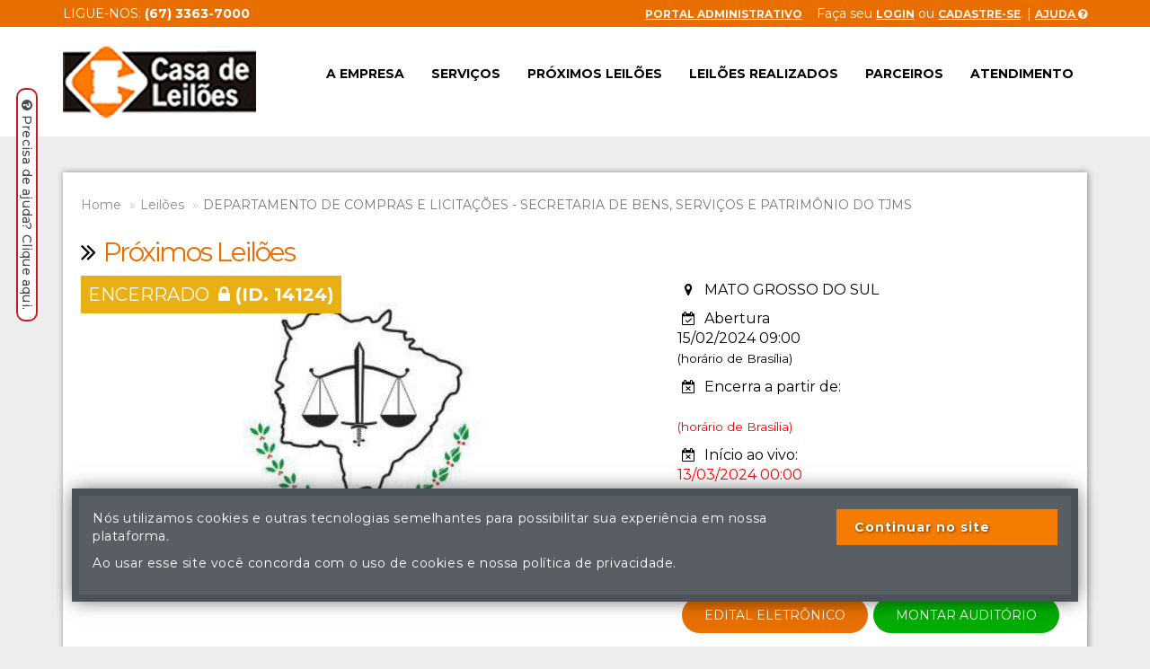

--- FILE ---
content_type: text/html; charset=utf-8
request_url: https://www.casadeleiloes.com.br/leilao/departamento-de-compras-e-de-licitacoes-de-secretaria-de-bens-servicos-e-patrimonio-do-tjms/14124
body_size: 51805
content:


<!DOCTYPE html>

<html lang="pt-br" xmlns="http://www.w3.org/1999/xhtml">
<head><meta charset="utf-8" /><meta http-equiv="X-UA-Compatible" content="IE=edge" /><meta name="viewport" content="width=device-width, initial-scale=1" /><link rel="apple-touch-icon" sizes="57x57" href="/apple-icon-57x57.png" /><link rel="apple-touch-icon" sizes="60x60" href="/apple-icon-60x60.png" /><link rel="apple-touch-icon" sizes="72x72" href="/apple-icon-72x72.png" /><link rel="apple-touch-icon" sizes="76x76" href="/apple-icon-76x76.png" /><link rel="apple-touch-icon" sizes="114x114" href="/apple-icon-114x114.png" /><link rel="apple-touch-icon" sizes="120x120" href="/apple-icon-120x120.png" /><link rel="apple-touch-icon" sizes="144x144" href="/apple-icon-144x144.png" /><link rel="apple-touch-icon" sizes="152x152" href="/apple-icon-152x152.png" /><link rel="apple-touch-icon" sizes="180x180" href="/apple-icon-180x180.png" /><link rel="icon" type="image/png" sizes="192x192" href="/android-icon-192x192.png" /><link rel="icon" type="image/png" sizes="32x32" href="/favicon-32x32.png" /><link rel="icon" type="image/png" sizes="96x96" href="/favicon-96x96.png" /><link rel="icon" type="image/png" sizes="16x16" href="/favicon-16x16.png" /><link rel="manifest" href="/manifest.json" /><meta name="msapplication-TileColor" content="#ffffff" /><meta name="msapplication-TileImage" content="/ms-icon-144x144.png" /><meta name="theme-color" content="#ffffff" /><title>
	Casa de Leilões Judiciais e Extrajudiciais
</title><link href="/css/bootstrap.min.css" rel="stylesheet" /><link href="/css/font-awesome.min.css" rel="stylesheet" /><link href="/css/geral.css" rel="stylesheet" />
<meta name="description" content="Veja todos os lotes do leilão LEILÃO TJMS DE BENS MÓVEIS na LEILÃO TJMS DE BENS MÓVEIS." /><meta name="keywords" content="leilão, leilão judicial, cadastro, lance,LEILÃO,TJMS,DE,BENS,MÓVEIS" /></head>
<body>
    
    <div id="fb-root"></div>
    <script>(function (d, s, id) {
            var js, fjs = d.getElementsByTagName(s)[0];
            if (d.getElementById(id)) return;
            js = d.createElement(s); js.id = id;
            js.src = "//connect.facebook.net/pt_BR/sdk.js#xfbml=1&version=v2.8&appId=175443315871683";
            fjs.parentNode.insertBefore(js, fjs);
        }(document, 'script', 'facebook-jssdk'));</script>
    <form method="post" action="/leilao/departamento-de-compras-e-de-licitacoes-de-secretaria-de-bens-servicos-e-patrimonio-do-tjms/14124" id="form1">
<div class="aspNetHidden">
<input type="hidden" name="__EVENTTARGET" id="__EVENTTARGET" value="" />
<input type="hidden" name="__EVENTARGUMENT" id="__EVENTARGUMENT" value="" />
<input type="hidden" name="__VIEWSTATE" id="__VIEWSTATE" value="e/0qXu3Hyh4DvTUDsejcqNRmabAuvTS5tLU+JpI3NOllESrcK4WpPy5aorQbpr54pZ8Go/8PmkhCAQLJNsAbetkyKOqneAipisl+nWUgbiUXt0I4Hu2xqukcgKNZj2KSxi3yGxIwNMt3OnQO4/TsrgPcKCmbpLEqrHRQOKZuA+OoMKWcHw+eijMeaURhDbXEXDWE24RDNeGm+64K9UmnIvP8cnzHH4Pchmxvl21s6cs/L/DRZcKuGAg+kv102UI6i2Tbf1g6Z2goUrXUKd2WXVfpuHZiDT9EZm1JgMZyqXrH4cS2aHyJP0j+NVL3M/OaSXmmgdmr9cbkse9gYGhQlVYIXBBPEBmfC71Gmo56ar7ep84bEVyBQRM80Tf+TfE5rE5LQXAp3qONj89kAFF3h+77OtT2d5U5YAArDTwhV3/X3UYSpbpK0sJQt+0POpS0rwFeYLdcz7WjQzH3w0KreRE5iBGqACKy58wNXqLIGGNxcpe4Ey9KWDIcSvYYp96RqC/zfLtFPrydkuNqcCTwQwxxFo2jGiKQAfhKdCVEkMyNR1+ObRbL+1hGlOEVsjupbX324gmB6fdHKiQtdG2f1LF1uv+YDLLuN+o28e28xUaGy1u3wP7mD7WEHyZzscPUSbaSOJhCXmLTp6phhD3g3bKtyd5//wAzasf8X0Le2ttVpOW8UokOPosAKkD4/QzFSu3pHVd626V7IoZSSw23GwvfoipUtkSQbLxWBw3AE14HeMsvYTwt85RE5C2geJGmp/Nt50/x2ravvzgp0fu9VLebx0OCyRHd18xFUxyDl6XEJdm9xcvegKmLA+CweStTprzjweGQzuNO7AVHH7MddgY4Zxde0IOFGqO3UX5k54VlzmV+gFcTXbvHMkyWDcKLf+rvKYCcZoB2aD0v0pGwayzOKu23tPGtLNwkz9nzlJ/mIsRwQBtdNA0ZyqEMgWtKVqF1NfmBWQqrMvCT3a1dE2hxU2egnAlgiCqIEXV+sN0THLw4lUdDCgg959A3lx8/Ks6/JOjM3po5qRuwG6I6mt7b9DK8oDV2cOJ3JolXKse1gWAKxMkmiXRWXcgI3Gu7pvv3iw9o6Ii+DR/ICg51/v+x2c23IhiQ4Gb95bHcOOcZ8HBOI1zI1cweC1IiuvOsXeWePVTBiDXprw/c5aSqY6NLCBU394ixpU8c/0jCMI7BhcoAD+ZSuE4WuuI/HohkYPI4Cbt5g0HE+dXbo90Iy40TVjPB0wyGq2fQh+vLDefAxJGDP8dC+jxvPOgSkIzPJ5R9EoQXGgw1By+/hR3lGAcKS3+jPUV7Xt2kKjsheSGrXOgIzwrogRnMKlCOWFy89RXS7thPpkaQGGWBI3o2hZ2TGCxsFkUbZ3/VRvrv90OF+zp+SrYraPe5MqVNSWmcJcI6v47cMcq3+GAun7tJnrHZnLUwW8vILP+28ngvnWLoU9JB/aWvo+B+KG4xkUxyd/8uOj7yEymj0/g3RXgA92S6i8HQrvE78wz3chbdIT8ne9okZMIRaW/[base64]/3UfGjjRANp1yGVkDFHsbC9vD38fApqxdD4X+gjYxODlV+381GkvCNZMY2VGnf/ZoCy9JLZzEpBjpe9aZdJm4JLLq/FphKd3Mo3gNS7SXNYbVsA7lIM2TN4Qejf7bEF4BT3dxg/IZdEp+pD285vw5vkgSvM193axT8lb1bL3GdiDlTvk9L+OxBfMFY7v0KClaLp4aOc4iua5Yl2/i7PzgqZvYkFgUTqvkvanIfFScwnnXkJpRr7/JcokqZues37fK5j+rQLgZ8EOv/m3aZvtFvs4dZfJE29K9VLoDpVtac16f4ZwZuTWOWnXotm6/PP/obs4VILOzbZ07ubJYPUHi6QPbC7jTSW/41Bg6xaq+rIE/hMeVqtPp4+/dLFW+8rTA8VgsUT+Z7OEiQ5oVe3WsIjZ0ZTklpkHTXQD6xsHjwNM7tECAoPXiilTac7u0EXAua9j9s77cnKIMegvcfpo+JJ/dOhaHcetjExuZs6bjF/8bmQv1pKB2PZ+cdVkRKM0XdJ5MHTyOGO1I11RjRjULfX0pClRBKWJFkh5JzdfmdiCQjzInzmVW9H/Oe1GjDRXtMC7vcY4evkc07As8BnaHozP3iSQlG+ihUHnFxiF6Dodg7nuCbUMFPZfJv2xc8u40Xw1gJmQrUOFdCarf56hjKFrN3o5recovI4mJ4QWhb4zG6f4Q5PzeILMiQnH8iYK3lRMDjeukPmXbtjkP8A7wI2RnXZH82s8y0wQ7jkdQo0syG4vkTZaLZFt/JDDOzaaro4/VxqXEet5ZhyjYarjqAwq2T2rVBsbijOv6Ia3Re8gMjnSaDtgJuo0RmdXBEEhQ8OO//u4OPUEhH+uyh9BeuaVNQKp3DylwOL8MyqvyckCyXKmq++fRwkAPFDDN8qm065+KTAisgLxC8+5Ao+gO4WawMnRFynEv10n7gYtVRQlMiODmUacSwvkkLbM+9Wt7f6x/GHwRGid234IwpZciT3l8vMXiAJ+wi8HnRCHqImv+n4Qe2j1DDVonHAIzD1FxAalq0ofGRLqUzyTWfxQ9tJ9ZfBR96nkUKZd5rDwTaXLJBrlB2ej3n9fLYRfow/AXm6375q4Mg8gVsmKL4iUa+ydN+ZdaLEZfvUF5GcwArW8f7IsCS+mEQCo+vd7/UNR3dlb971AZqDkGBO8qCfi9kPiLa+ItDBOfJw60SaLf/mYjG7hqlV32BnTvIs2p/YmLHdURNKolSVKRWwrEStd4QPySAqx2gBGyTYLn+tazNVCzT8RUcKtpFhVhSzT7fwz99KwFWIILG2eUoz7Fq1OeAAuCeqDvdeaiZpolRlELP/C3laFxKeTSyXXxVyUFXgtlAHHGtYxWj33ewFjb78rXVHH7w2Kp6DX9oLiF0fnMtuZeiJzd0kOWUWnYWfUD04uw5en/WgJM/0MGa23wFckV9GNSoxcRD4tF99Lx8eC0WTCj8MdTfyMqVlqq0D2Fb2XXzh9ShskKT2RGtpEQCBD8+7B+Uk3SOO8KJ3P9vYz7pFX2EP3teA6emBkFGx/4gYA18WB+rta2duZHmvGuUupDI3tEZNXeUB5KVzqB/Sp33C4qQQLvpoFvk3B8X2pAkBvCnB1+jRySG8PuLxVic7hJCplA6F97CEUoDJn1s5QAvtbrNDNdZSyfRAfu5Tf0K21+Y5+wujy285Xz4CKfl+YRK+4IYKVlxA2PAA0Fa9yc+iorabQh8HtJ0seb3IOcELXzg95O+IymQc1VALiGUNc3i0CWF2pUjSI/JYKwwIpNggMJHRWeM02xI+7/x38DcuAIU1oX3G2lyqSeSS3H8LuS4VCW4YXHQMluTVz96tWVqLtJjzY2RUelL3z6QzktAGa6Ds81ZRViFYG2CzOLE8WtwibdziJB4x+6PhZ+DD3b53RysBo0H7m6xfMx9ttycVq21IO/TslrcogiFyeSS2QUg5LDId0neHhHcTdmtElHxgdDKTIxong8pyB2VLOtcijmBhq3Bpt41aYOgl7diSakb7pqMxhsDZ/fuDTPRq+DglkGLiNtVDema2g9q348DGAnLmn1Xso8FQ0gQ3UDxw7i6JMEWrcu2ilqudCxb0S4f1RqtQEVY5CgvNoJqgn9Dbxfhqs0nu6Fbp54HA19b4uK+LcCDnX014ftI7alFM/6Ce2AeHWyc1fJnHEpOLzADtAcQro2wzXsWju/mrMVstSaMTNBqFSrFsChdnWW4LiFYgzG45N24/ZN08kAldE9inkZNlKFI2YDOTE2Hl+N66IL/iBgk7BbWkTY8f3qdS0nBWdOso/cPskTa6OiFzUktBim/ArZV/nLpBhzCqCjCN0FlBecuss5mMwVb4iFM6MLmoaWQ5wBN2qHueRNsrFKUcokYycEThHXfXl3oopbk4mrJLm2uNuXkqD8qAApohVU1AE9wFrHG4GeE18B4IMTz279AN7a6hWA/Sk05khH3SoPJFfgAdGa+z5+XyCY/cMxLTudlpeDZgmXIVAY14dDXcL7bPFvMIlVdthWgGDAwwbjxYC+/CKMl6c7qGODkQ6vLfO15/dr2j+8xSxWGVtuFoGzkEajNNXGsfefkmb4+2WcfuHDlZaauWQElDGFvq9FO2G9Vh1dpXa8nvn7TfvAQIpNVTv1rCzVBxict1VfI+CY8u1CP5hhtp7FwZm0F1HdnGJnZx+/9KcDwuECps/7rh5oy08K/ixees5tpYrGHqt2Phs7Aj15MaoTWeDL8+4Z9qIUMZIJ/XuR2ZYSPrcn81fCZiA4ifi2Q5BVvyHi8nlVUOlsicxGdtztf07fQZd9C+xR1Mqy1TUAPbZ3Boq7xikITiE1PubVeNCOb12s4UeV3Zy7G1sD3Yv1IYXC7PFW4l17IzMHl0oSpfpp9SUZXCzIamE5/fsuUQd24tmy369jULrnmQNddkAZJvOl+PiUyz9QzAccDjndYR2klX9cg40/+f14HgwjVuOCydUGmY2gJl6/[base64]/eOeLFZWUF1WT2ePaAP//L3CDk8lr0PcaUeHVr6cLctt1YmykZK1H852oOOaZHeMjLe4gtB4Y//lN7ikCxrKxXKllnsp3Gp1ES/OLhgKNMsMPZguoA7ojcSxpM/Yinb5eBpCMSQvrPMgZ2G4BETs47WLQiC1j1Otiz2tyNC93H4RsKJ5oNtVyuz94fyqd0e49aWOYxG6QUagsEWtsSGe/Jkis7Zk1XJJ6BGYWYNorrax0QEWFd4P/[base64]/zvccUgiRlad7IIP0uW47wIPhiD/e9VgfHKp6zsLokjHmQSsB/t0EBFhxK67XkiMpj2hpstWo0TVhEJLyZir0/TVx009zYiuAKejY8cP/KypHKNx++0EBwt96/vEVQHI5RSAJguvCe0GsZYto1N+fqmwjf4XG1Gp3vTm1xqtUKZXClKX5RgDMIgOzNCXLNYYm6NXNLWZdEvJ2jAJrPW8GdPczItB0LWNc+HdCgf8JowxRYO05sQZNr4UNAoY5AOUz5wY8gvSMYl7mQ/XYcWJvcsgtp4f2pS1wQxqlxOqhJy4UN7VMa0/gg7KO9Vy4auMnVq2GlMgM2S+EasiiJIbf/YsH8t5wB2g8kECI4GMniwsm5BjwXENYo4z/TkGQZ6gicofS6zAFXBAQOPtLaKp7f8mi5udckhRp7yAOl+nYrNGQOICbpRnIeLtqwtXkIUskUfj+ODevfUarRL4J9yzlc2O7I9X9/mxk0wTSSde2BAElFLBTlEpj0OeoCot/NSzWiSAcRCmnWOXD//RZDnaqN9EyerRtGI5Cfe90Ck+oqtoAxJcyf2bwMCBYGeY9qxIYvFm3pFbSbGwbcY/aH6ZeeG3u+eLMUZX9T0pCHVjinXI/sz96h+mB61kf/[base64]/Ir+fH4WsxM14xRSalvDBNgzkbDnSgEXdU3joo+ljPoTNLrce+Ytq1/[base64]/DuElCyahSc8rFTcqA83PglYqOlxVyxs1gBC5akkjXlzTK44U4Dnzqn2V1UnQc0R0RF2Yz9qYeZNmhTYasw343pumVDwpRYr3RDtfp6Tz7jQ7rHTWrl/Ru6bUd9ukYcH4Qtw/V+k7UbekJQOD7Pe2cDHlM6vWTDKxTWhHEsh/uNI6qnChl3AEjB2f2ecysFm/maVZX7rWkDfon13lfWCO19RiXjGa0EQIkeaFHhCkglkkbfclYdpv/0/tfXBwdL9ga6DClz4w+GP0TveIQiUdKU1khOBlB1O2PqfYmcAvzkWz0rKXArrem5VjeIC7bFuJQHX46n7HycqdgElUgutMIbZ98rs9qmlEJsm/HDHorrKEqvcSh/D3DtWvn7NUaorWmWYru1RJ4byYGqoLXMfjyQ94xxlMDUcoJKt09pUQn3pA+urYmwE934nthFeDU3NsTl0sWYPoJejEfZ17yuJpsg7xxqCuPi15bRf2luAr1nJyvp653F9NxBzhPx7kB2Tnqm2JofESnapHyjElbHHLTDVnsnKFs/UV7vx9rkp/ngDnDc8feoSFCyiMpsYb0t2UpWiZ0Ql3C6LgjsHxmANnIH21hWn/wHEiN0yoZIfZ8F+TUYmjLp0X9diXsaJOakxCydq5IHHJzZK5CzEWdgoHwIMoHX+K0wpOBmt80qyClP+GrTNgS+u3a9O9+S0z4dJgn2bW56aCmdQ4TUcQUOYiLCc0e9rhv5cgODn6+oDmqwvAqtt531bdW3r7uvRbDmZw+zsb/5mOmUtQv9/LGxSfbRoZGGq7F5qkXvHpbo0T6vpQD2oWpqiuneeI5A7xgLYPEd4m/jToq2nxuiRQRM/7Dzewqj+QdOQ/+5jGouTG9AeuTshUYo4aYuSflSDPjmb/[base64]/Suc/F7rqOnqjWMV5Ee8pYxNWMLITTCZizSXC+R5mefyDDdseXJjkL16jm6CbBBjKYxm1aybIqkzp0e12xzNFBciXDUdF3oBnsaLBRTk6GbxDq1pHHRCu4DXoL6PlSnRNHprSAAPz7cgmXoz/FHhVVf21SKeeqQiGhWoFIrlBwIPFZn2xn8kZKmUNWWaBoL+NuV+stlB/lMnuRQ+M0ZPa3IzWEkKHzGFZeZICqATfMXakWXry/vtNKOCg9xEQejiaphjp71YMJmCc9YmumIy+iJRZdRfNi04Y7f/Dnz0TkL2XbmAgDfmZ7Zcb3V0J1POPGjKem85Qlr5Q/guTLCHVMo8uAu3qGh08UVXQNgXkIHvn3BudgArYMrqDFFNZ1g0bWfDxwTRJUkOWOJZ21i/SM2uLIWtY7xvbn+1qtdv+XZHN5T7YPAReynXOoI7j/O8P/aF2eW6vcEkXS8pDiQ0zxv7hXTPNWqf2MF9AIiiEKT3/BrPpqtdjPkGw1xZklT+gGL+/bdZtC8Sk8hQaPv+N6QEEE0kZdT829fkXA4KhJYpmgkSDRAY8LHbYIuTLoTcnEjWObBr/QLQEv5dmcgBL3iiIkB9Y7aJZm4OhGd6xniRD/IZpH+gDJRFbz8GWOlzoJEmU72m/CDuTY2vXmyTCAdWoqQ9ZWvXWE1Jza3Dmei+DOJ70DrGr+YiDUtrxSbZhhl3sb4xS09LsZMlKBoBvVltMbFrqpH25quixRNG77mnhSn0DHyG2bShoFFLXYyT8JFim9dNKGAE5MDtG3UFRIhNv0yhUvk6DUWx2M5cof/aU5jwwwP86Plz3y80EG2Egnc9jJ0notJE6Bys21RjdBzcpq0ruinsg/[base64]/[base64]/FsnLJmitagOVHmXZgGs5zuATYCufDtXptv6UW2iy0Ak+9f038fKLh/OFLDE7ORKh97KsFalc4+KX0Ti4OvERWMxmcib8jKQAcY+yqBp8pY2gM4QCNRkSi2ADIbJDtArjzksLWXlat0ZHmoVsCi8Z+EPimT2MYJM4X/cvMWC5OwY6FHtJn2tim2IP+TDq8MR5QKlS0PKX8WCdj235xEkMwfTPLs5m1Hcz2oKJAKBUSY5u09ljrEwOd8G2jWNDLA4ypDLNxtyHEbIeFE03vm/dx+JKVFWlvaS6AxvPhF83x+kdeagVtZaa4ZpBLZyWSApTwIDmFo53cM9yFiDUPlajHr7AqSZ6cx/J/1KCSM1qy83PQpeAGBXHKZxPpsPHzkxtE1AQyonk7KbkmWbRkA2d6ocNeaNrFue553KA/2bMKRO1G/+0kPifqcCUtqKkh/kl0AxVRFoe80cvq8hZKRYQdA9K3sDPxH4JesC8ASLaIC4OrqQwgSPntQQEsB/R0xQnMA9WaanUwy7rILrTW/hn9hVpoFxHo8OQh4avGVFw24j3PLor5WWFUOMlJEcbwhfvbWyb/4BMavcbDi6cB2KNVM06hK3Z7u0gpqXUOjlEvomi4kCMfIUiZ6v+3VqlvMKHq5c5VHMngw3INO1NZIwdyinYfyo+NpTXydBE73AX4mncmBAnYSxxGEyN4D9ilJmG3U08y4kkuahr9vyk5J5NnTAVD4wpDAoT9y61T07PLl+WwH85or5Fwj+WQKpe0k573WUAL3E6K/[base64]/2jGKURN23KJ+YOhvph2EckXYSfHBNpHFHVb7ufDyQCxBpLXWbTRmnpdp+NZ0lhGkhUIz/vEqx1lMBNnZX/kebjIjo+ymtGgSWOM4EJdccjoZe9QBPJ36UWshiXuzn0b1aO8ULAguL7sKJVvXBSFw73PN4n505TQiBaSWCr+b3K6RNC2ztp3FaOSx593I+UQ88TEx8YLRzyPTsfpT79JgQpDcbM/CdJ9vF0rWFsKymHsiOIn0NKiU4+mpqz02x4VNDPNnySob8FO/ISMVS8wpbTM3QuV0OLEPqO8mAbulTqCBcFS+fR8fpwSxOtL3ig4+Cd94COrlc7RHB/3diRR9dkRwmPxoSaQotIv+RryJerg22v0g0ZjtniatYLWi6owQ0kbu1++atWGAk3so7foQ1K3A+BTKoXjk5KwFy7rFOq+vB6NPI/3aTQccInbYpJqU7ZoCxFlVhXumlCS8p67l6I9QU64mX5qujNKvMvgDIKmyUQi56MUF21pTf4XlD4KPbTvO+Qs4Snpw5/U1DSpZupdPomx1u1nByvnfP1Ln2d2NJu+aaueLN0+NBGD+cMayirTm2kUc0R+Xk4BcWGueHvr0mUHxHB0FjJ6d5RXMzQn1/56+gGqtr/I0yM1YBNUrx/wkuF7sT/8mB7nqTIWdKFlz8a717d80weXVqj7l0oc1itjsh5N72mCMO0PixMhnxNmpcBzCOZjZWQ9OW52FZFTW2P5s7rHucglZ9u2gQEn5F9MptORwp5XlSp9D/uzQujMY1H+FUhGuJwibAQw7a8bhKn2+bbcIphtUaRKHP8flVmyqx4TfqcJJghuWqG46fDZPBLq58X9e8+Z+3CI9upV8/NMqoUy+216ljvxRw99UlDfURbpM1mO5YqrgJDgMO3IUJP+WAMawki+q6PvQMF9vJ0jyOZ8HoQaV3/NX4DtyjnpLfTv5LhXAEg4W/OEugCyyxdaLWUsiX0F7NU2h/o5Og7eBJHCxk5MkUrM+rqpttddw0STWVfbRVegDeNubL9j8DlBIHwN7zX83K0oRmTWRdiPlvdnHiQOfE2hoUl8EAYOvAqpRTt6TToaAxqLvz3CWLQ2n7Kd8RqmIxIDLul7pSQFGfDsMc2poUEqzXfHM12nCFOFBhicLIMcgPgsEo3W64BAhm91L0isjmliYq0Nlw/cragwl9xy7yxtwF8EVgry8NV74/DEnclB7UMOXIRHbbloXJa8gPTNgdFUhFOvBiL9+5W6Qm/0Fkua10zMRzXiWg8kOwcjm2YBt8+xmnBMKXptaB3/2+yZ3v/ji0oEEUwV/SkGFe0batmQjOYo7hRNsFM7qrwSXzUz2DcA3knH445SmcnztEcgCI6CMeo8jVeVCAqiGxCaV4R7LxnLMbVwCkcAv5Xlv/P1ZchhMJ/2/G7V1QNjtD3YY/CB5C+WHjl4GiYIrBmlAYTPVfq3qFjD/G9XYX6lTXhzSgXUemYzrSzxSyFeuzGs4qDrOJjHhtsV/Q6mNA4AYBVE33HSaW5PnyeXQSZp5gfsYTkWah+F7+rO4kp2/VKUc4FNZlF34MU2UjL3CRxDJzyWeAQTVXn4weHVfGAvpBfIoZtPbFlSoh/vj5a5sWLheY1Oy+XuwzqpCKtws1FdKFETU03G/R/vT2oJJiSEOrPdKPbnVUT97RvRSVWJ4q9moUecKczCzmrMqtuka9GXynf7vAGBvhRuBOO+BffR5i6CfQ0e1Wep1cb521vD4q7MCHK9AXMGnZyLuZjejsN/IHRXoTcG2oOGfrfnpg0KWViMYQYL39W7n1jUg0Zh+jvgJG+vaeN4Y8bKlzkjccWp5d48QtFgzlBQ1lcyXAMukAoTzgN5SH872VnPPvniNJ4KovFaPPbKQcsc2UcQcbe6mPrigBdRVjxbrJUkz4K2TyGjhx0fzwg4vEaQL7Lq8EWhDhlboj/hl6VuYY8PcZXLXNE3ZyGZISf3Y9Q8Gr4GvNi70T+0TKo3EWiB4mVwzuEleyhnazvdcweEDIHxF68uTBniexr2o2xBUruluOvJ4xwnMipidH8YeurN47LgjCvHFKzdWJbITrqD/SBc2uxr6g0oeE1giKe4QPBMzjxdmJDB/rPIq6Y1pYKV5++8Hxh8yQBis90XkfkNr5ZiSXCL1stmPNmax2n3fqY6XXDUZHnCJSTtLjz4FIBjOyW5W5/wVpF7XIa792AtCwVmlInpQ/PVMj5FwxWyvUeVivKScXYcGO5t8dgIPGJFIiC8N7ID9lQfIP49zeZpur6NEtvhW0dFH3Hy5tMQkj6JZmcdGzT59W9ZsW4jxSvL4U8tyUPhL6Z0apMFXXUOZXr385o7LqP4A0sCF6YUKIxdEYShQvLowp5FkPdMOBHLbEn1yo/WZtLkjfNoGATunDsmiJ/XiAVsdwHDTmg812slayL+jF4bVQeUx5JOqGD7y15bT1fcaleiuf6aHODr3RKdBE1pWyDtFh1Y0IbKW/6Gkd5xDIpUutlGtdq0uW9/Tn3Tcwru+RzQE7cSCcCoKAXV0CvaV7gDhc03IseE9+A0gNKResOyZnxRazFKEDXqTLcanzvj0nHi8LQ/vNSt2a3XPziKUHuZD0/Tql0fAlGQvSWvW0kK9Doh5VJEFGrEm3mA4fkOqqJ/[base64]/5rHzsW+42/EKyK4OOytLDq+SftzLaS9l89sldWWlwyuZL7x3UgZsV8pbnTn0JtcKqO0oYN2Zjoo8wy/S+5kRd97PG6UubzmYS59Lk5s/AzjY1Kp7O+ZgxGb3rFpdq7bPVjQwuOhpCDsqsx01MKWHARJ1f/7XBYKMcFygPqRGrJJ5Hu4w77wZfIPWduj0dRvSDObDOQ4Ijb04h7ogLp5PZEXt+1L5KE6I2WTmgiGTfuixka/[base64]/xfBth2quwmfNIXxlg9SUGW/1MLtio9Tq6e7UqRdwiFe4+NoW4Mb+1r7O+rKIHmsLldaQZvkKAXoFv8wnh2eBhrfQR47JrKhNsEFuGQJQ8eriF0Wvnymr93luLIONDiT0MhYXGqx8n8br4MsamWE47g+Q/RdL+qdlA+jOmOx5/4dqFtWEy1a++/8pF8eAUIg1c8Es7mzm696ntgEXtO5DN8w/jtBoFWK11/XBQQEMSI82bsMkkioEq9guyUAwlrX+HhV4Urd7037aYHZ2SQWQeWYszxc/XgaCnw1u47UdlTQ9O8HAignnoba5Tr7xigvorejkvwjYnj5AqmBbBZbCSL0IIBPN7PxA+8WVjILgXLs89ajsi2Qrsza8vnw1l1CRG2Lno2ePb0O462V0KekJJYoMjSJbCUQoz5YtEFnTtG2o19vUdBY/X+Gw4A+GXL5MZhoHVrHehgf1V3SZkTUkqrEN4buyXYS4wnsqnco40g2xFpPkNbIVC0K79oNlouVcRB+pl8DTTzMk5idH/SyrENh2h3Lk6KL5C1Crvtlpj6pYuHAJNQBCF5cehv84RgoLrUnkAvm09EQblstxrItnoC0WItJCMWhUKKG8U5oGbPdM5mnlpb/sbAW+Si6/4+JCZCniZHEohh0Dut+cNyR/hVmetMN1R5qkymJNa9N5QKQ+n1nVhBUM4iPeGbXV0hYlfVfxO87bddZNinYmG3lZdxsuJ1jeCTizJ87lFGNsG5vg+vPGIeRJP/IMOPd/5KnbTICyUitV9wMO6/[base64]/[base64]/BbsU0Gqs4Rpkn7xDKc9DaqfIppbL4uW/[base64]/9Kq5CCeWqvMx4s/8Fm3vMiPp8L/iZUgYIciiKM9FCksWxjSE8kxvR3mefAGnCkq63FKd3HNHZm7onEHnU8KAMA82PndS4Y6pUht6j+QsYgFU38K3oNzVMX42CFUW9dYQAa1sBYhFnVwFUslRTx29KMu5nUT/jwilnwYSPFbeRNpnWVINBQGmQxfhAGK2blQsJaVL/mNBbc4ST4XF8wJOutLjlMKNJgz5Bq+0Lh2yUtqXn6xX8T4t4F5v/qrLPl+544yodjx4RL06twfxXkeKtUcsbjbfwuKGIEkGFVJV0GX+FBtbZ1UBogjMBGkMUG1Nn90D6GX6IBNUXGzNe0iIqgf59Gt6yp1PyamvJ69HC8Ek/z8NUKJBdGEYndy+F711vm/ai6QwI6m1POY4MR/p8XdvItNP+xHkegkFWaoSOqcd80O2kguF4RNMYKRIfXExUbzQjOMHmx9ALMv9yOuXvFRFOWO3YHTZZrhO2Ozm+IsOcpyOg8Iap5Y9M858cSsrCB7FGY9gzzJIHEi2rgcDOZDXcNUYIGyZ/+2R/EnIGl6IGZhN/vSdv3UybO8Xamcueh432o4XMEl3BalXgp6TPq8SdAityVeZ4LhtwcUHoiC8/mc1jKSg2pKAmNF6vSWjpImgyBhclYgnXanoD0s7W9HKiiLJ3llEbIb+7apwBFdz/gBA9lpFe0A94oqJq9iyDeDIzRWL4KCTkTBN5pUA4o6Texy5Oi/A6pXNFLJT0qUQ0L69wxVIREHrY5SaXWKPc4X38jOnK0e3a3fWkG1giEfC4KU/8U0uR9U7PBWnqLpzakSt3PkGrumzvhpfayDNoFaUebgrqE5t3wZoS7Mayjdj2q3pSKP4LQnoI6AlWIP1aw/dssUoziH3r1fENr8LPgJEi5fDu/nyxyh1KM6feP+GIQAkX5VFWDwmxGCvKMPgk8CIc9Ewdt+d+glZ6nHPkzIFFRmb7d2G2ZHHIuOPl73yOehwo1UqSs4w7vt0bl0j0yavzIPy7ruH7A2fHQ8HWx9yJesOa2HsAfrspol/p4ZVRG6cA9fS/oMpELuUOB0u2UnHhMxMrnSCk+KJBftJgrt+lsBDF6b58cD3IK2+f1IZmYxbW84VuswauMrMa5VK347Qrf7O9T3i9DLyYo0XrssG/Pk9ikET0kVgTmR/0u5VlUK1bFBlWrdR1DEZRV77whRc9qkx54c0r7dx06xWPUY4rQEy/+IehSmrrVdD497qM4MoJkYACfCzPU2Y2JL4WaQ0ke3WnLrq1OGwt/eZp87p/vQVIiAwmgDHC+nGR4Qw3IqD7PF1vaRuLVQNWF9/0mIkD8f8d64uAJXpgGaPe9V6B3IB8KDq9jf+ev0FosHyJOMyihUlvg0FtBcMmKachM+LzwOYNPHLIuMq3sn/Er8kc5abDf2SR1D8JJNbhrhzrfYb+SgveDwunNZ+Hxf1Ft0I424et1nq2sHU1V8AlyH1+XeH5c1WieC8wzHl2uXDYsfGw1hPh9KvJbGqPumVEazAISRkPhihlourjQlgPGuMI4pIu5pdEWKlMfdUcRaJQddLEa0cdU/oBhVuKnWR67j43z+hlD+zwnQJL54aCRR8doRUAHnN7vgIToASzofsw1w0Hb9cQVrCnaF7qxTsyJYnPT90cltYadmf4XGJPlqZJHIfzwG+vEWVQlftNSrSJqj164cSLXYQBF/5RNThYTHotdfs1N+Fgb/WcAqYdKFFWpevj/KPtq5UaMbqVCuafU+LhAM4G5rVAwknYhc6Zny0UkRMheFeTFjh7m/YSt2m9fEDc9qV3ueen9CNxEy1duD9H5OUFLkxz5pAzPFMIzSTRa7jlWECuK0DlcvvnVMCLrP6mf/UtQI/4+QzpnfkDN42LsKafAZAMA/vUPBnqZ1lsfttcvsCVHHf5YORDF+3GyM8yhc+EHw3cBHgHphuZipm0ce6B4HWn5E7eIdCHWK44Z/kq9RBTX/lWlca0jxU//5JTgpL9k/E1OaCVBDNAuOpmNpIDD3GEzmvEHNMfu1dg47uOIRuAm9yaSQq3wgpBMx/HVh5ipcHO0SmIzF/QpYpDUxFri3DK6k6TBaw8k0SmfW+rusc8p6zdhgr2/3Bo2rmOvvEH7+v8XUhigYvtEIzTxp0p2BG0dUZGKjwMREqMfFblohNP+dPiMiPQkSYw8S2yUkHrz7tV60Zdfzq1fhhi/g3JLXOA+YRBhifaAGdyEw7yw4bJaFZaiqtyv5b2H0WRJWS6dS2Hp7FqgLEDcX/lr0UwHVWAEg8v33mooqAzr7G2ijcPoR4S3Jh5V5t3K++4P2L1B0fE9MfNwW4QcfPmuVPel79yloDn7S1umXb6kuYg/HmYd2yCBlNMalmdIXqehCn7fgwuvcRO0am1Mo4CABIWogQtBPFJR8QyQdqdB0loNp8AebX7mh9XUDuCtBEGSJL1ZoJKeGuDiTeTkDHefC9O5pcz2D6SC2Xr6Xe3tMqHqDjHiCEFbHlSgBp3rkSZZd7RY/0bv97X19J3rroTIAakAAzlGcwF/zIye6euEt7x/YlOaMyo14BxdGMiKCAg9Sw7PJn4Db/0YeytBMd3nSYf+J0Ggiswl+XKD/AbI80kHHZoNFwzWqBl0dnrbeNPihWABRybOd3G00XvRV1g5swQ55TCUwU427ZjQpZGZ8rIsZkjPbsYrzHrwle79xaHOq+wg3IYefk8dogWk3SzV9AKwIOS4Fc1/4NZRuzWhFG8dsow3UKbHQM1N1BnIsXNLVbDdhdpHN9t8g6aalwuq55p+aRfL1P1I+L3dp2jWKleVW934G8SdTmWgZ/b1kConDaLtG7M5Tc3f72PcpDGYSlzwhE/w59q3BGMrWo0witL4LAR4CZbbNGsGhBm6hRbHK+wZhO+xRJNeRNIsFZ7AJ5zm8kSRTEX43fMhZHm7MAo7TmSFCMvzedNhMbCyRK0w3kl9RYvRrTyzznloOqaWWObPWuaAo6qs6KGSig+Z0PWGdvlNCJGAJtw4PHOLfHRvhFifjYx2nuwikLlQg7SA2wMFOE6Co9iYmQ/Ul2mpkUkfOFuYZWpFVPiaYuFMhpf54KEAXwSvUeoSBXg+UmewoLrSv8XkTCKrlRVV2/2mkXSRcUdomj42xAimWnD5RDODySnPeJFzUWbpzRlrBQlxDXritEuf2DkhbDBkciDMznQlOFVma9W9XLi6+Ve8fLU3h3FdUNNU4uaQeA0WvQcPtSYCc/GkjZRdqPzGjFlYJ/rjIJuDhpcKdw6AGtsg8aEgi1QSJubY5tAa3R04ff33H3BDyT+fc1bv02TdTO0VAkJVYSDkRoFVqytRcuZYO9zGsYbwJltg9P2jbAOH+LhkzfkyPiAMLwyKq65ys2YzCDsg4iWdaI0VI9sY0e7wfSvCcRHnW8+PzyS0JpT8esP7OxHzUirDkcYA71ZELJTqC/QLRLxpxAq9mjjhy75rktujKjGWTTmCDp4Y8RxAxDBsqwK/jOWt/8jbG9PDJs1MJnptiaAWu8jCQhmj06n+c4Sfc7iMd5NNv2mgw1+lRO0Wfm1+VWAERzyIpzLnTsK+qESptUU+pHmDGWTFTUVS0rTVD8viC7xx6Byt3KRpXNIgcANNE+9qiYGKV64F/sY+Yqj8ehsLl2FESwyvO3b93mjK9UEd7WBRAJHcqqQ97+wOoIMxXTLBICVqxMvPHkiaqum7c6RYkTo/c4eGqUooea95yo7zLtKm9y5yoWHlvxeWoBQclqqfVBAufa2vJaX+Cjw09IaW5B8zq7g6hQ6+URbpN9ABmujDUnkTgiuwts0TrxTlpy5PhgeB8b+mA1XupzHSHb5LDs6lOiKExLScljUfwEwQ7X1/rk4vZZ5w6dA4lvjJd2lT3NbMJHYY+C/WquG7xHb/rMkvquQojMb7FbTmQtNBI3oDWcCJgUKRYnAcRO8rIBNGZNK2keBw713N5euI7iVTW98sTEQc1EImKsD9QOczw5so9E6KF3vS8JTWY+8a9okuA2LYoboXhROGGhpiyyoORyeR+/frl6DD/YFELuiAKI0oU6g+KucmPtQ3o5SvQLa48BZa3LuFLhsPUCKJ12gjenl/D5esJDDjdnrGTbe4jvcMk3cklSTtqFphNEYZsiEkLuW+OQVURmWQ9eNt7d205ME4ySoPHFQai1g9l+pf3ubHdadeaHUsloPdyu9/mGIDL492xtvC3ZeTtIoGfQbvF4K8PaJqOiz0/hMtRS0wRbw/59bt8NfoQO0kKjrqAOs3MNcQLGj9MTbZqF+s9TM3n3RQAh5rAB+2xQuF7RMcvqUH0mxjdcFVN6d5NuB1PzX2GnJzLHcLZgsmchLOcFIjKbuJ/CP/JEyCQo3m0VmNy1jg8EV5TcnTJjylq/dQl2p8k5CCZOQwWk76VRwQRGpUGAVxxuVk1yJ/[base64]/gSF2FiBZVx+Hrb1WwYcztEJm+s/QK0wXmxW12W4tOC3uS0afr2TcPG2LudOvY9iooSF5vUxA3dzzBSkJZsneoj4vGJMM33eKfdJxJ9etJuUn40w/fsq6J/f3x43eqRd3lUmaVUrMf/keOj0wMgZUpYG/Mwi2NGsZlnSxNv1XNB43It0YdZ69mA37qnRj5y9cEejy8tzLvp9wRVnFLmuTPUENuzsVjgROh2eZPjQC8yBOEE5+/E1ix4i1RtSQg3Pla1u3D7TxdRerlVNWCuSBEmvtE1wDYDb5nU0yH6kJNT59KrN8Fk4S3MBEODpb4buaMgAtZcaNupn4n48Uorp6GiQJzfgasmBmBlp9xXOfoY2R9obTaxNJSTtyTGvyXMhxtAQ7wA2OWKYG0Jat//LeR0hcyfpqVtp99DWA4a9yScC07T4M27Y/ExQkOrlsVOl2P7UzEvJn1SoIQJ9AZZvgjW068TtM3i7XxX1/nn/yU5hp3ZUYLI10XDCou/H1vz/Av1CaNltrkAarvmJPBaEJSz9Q93G6rIhNGjaJ2OSnjNiHSW4hgqRHSqaGC6xvDvW2n+0kMEfxuFfcw2DpSJ62P8XwAazWKn/rI+FzYOn8C7pfBQa+or0CGCtz6bjS/[base64]/y52u+aK8lDV++umRnqR4Mgusvd7AUgtX4x/Z/DUj7Ki0Y84c/dgGWK1HlMI/mj9Ochr5KCoI1KdYwieoEsSqQ/n+9p4xIQto7GuE8EuH6kazQosVL1PIH0bLWF/zC3F6d6vPJfuma322omIbmrkgTRTiWKu7GSLi7/QxalgojDQDd6PbfJgheawPtoDrG43jg1uQSpCGlNvH02E4fHSELTjq4gD7VbY3l5hUCA3gBVGCpfXYK+zAJmYP7Eg5wBRMeUYNB6NHELLa5xUSrZIlthMAptbgbgi2D+scdI4E5pHfSFqARnQgmw9PzPJXnXDCYcKpzOvnZoeTjs/8ve8QgpXYASZGFUJbh6iNqatUnLWXZjuwkChvgQW36YgjL0Zf0x4z2BebFK+v3N7WXX3na9npNSAHHYbK461jTztRdo/ciB8g4XZfxiyupKyxDB4ry7ib194B2yyUeVzxeWFHAYOmMsQy/+Sc1b2XWecZX+QdzqVhuCnbTq438JdOjEJ6yRqOXr4lkaOaVedStOpLjLCB33U6920sIH1OF9wiUPVPJ9ymC5Z12nGRQb62uOz7iHMxudSuzxhIpe+H5ItPcCes9RzbgqWuUPCnCohdoKQjPNgj6SgbgwAT4JTFtUEo+X4x0Y07pnfGYUAKQGGsUOHub/gsjFDfGFB8V79G3jJOLrxzfBQWYOBSSrbcjmiR0fxQaRP/NY3vd/2hW/8WIwRXJ+xt/lAgSkdG5iiP6TXNHD9L8GtJSUid5GuSQvf/sLM4wN7J6lc2NlQdejZqXLGigcqfDvz4Eae0Zeg+6bqdSOw7wEW7nzy3kD625CGMZPv2D2zSb7xVG0ctPz1KvRlN5ayvRl01oi07Q49bDnWDDj/FlbdmImB0cM+1rzmyow0NjscZZ9nTcrN1XssiKjM/crZLQH1Z2ouyRAcCBk+SGCRsnRiq7i6QBSw3FZ6/rx+Z5zbAx94djU4MnGzkrzcfoLABNDYWMFJjYDtfPuXogZkZOu0tR/ElJf7vVVskUSKlsxyYPKLl7jH2jHmmtYqi2/LbBXSp+oP7lLQFX+r3qTr6VG+azvaLIdVLXYtJNXRxveVzRoQAfDwEefSVSfpaeFNmZOpkm6YF+dT0s2AtJjPRNuAZ53t5bRSJEPHxd/SvklgX0uAo/wRCTZIfapR/x0t7ZbnwdnzaHOSzmSKXFaFy9U/hEKQYE0XCg1a2TXZvZXwKdArCYczwetv8jn4h4/p6HEjVehwNh/sQKskzujvGeFtWluErYyG6Sup1M1OTkIzk9dU7+XhhmUqOwZTB3qZbhG1151/[base64]/fwU+dv5dWtFrbaHNiK1jM+bl3Mt6IEbj6uWBzeW0beOPLHwV7tSLdZYwUqET4b3Ah81pusQihIF6hu/TNDjnppAePRI+L0xkwzYnVfkYPIKrS8s7AoAFYbiSQtDjtVmVtISQxNPZl/vPDioqj3X5pUB9TyUFIpGn/xGgktyOetFpaoi6g8uLss4Zi8g8I1WE8kr4SZM1iFVCpmW3IHXOKNv2ZqrXJTVbT3BtbQYFtuGZXcXFYBmX4aBT8HciH4D0uENhFW+bi9Q+XDpPmgVB0A0oo947iNZwPI9XRcJOXPyJm1F5ExTFdaIJWrbQZ1OKEyWQNHuKmyxj8Y1pwkG+/U5OKx/Jx6xWs6qF4vXffbegQ8uXFL0SNn14DMVSGUSHGCuS0YBx2R1Ev/fvux3mcozuSVWbi/IamS4DWlQx/RStEe6nQ6517BPw7gdLyzVgQslFsUmFB/ubnboPkBQZOvvZWu/ccIrTsn2kpbOTVMsFuYqvGo8O4UnY5FaGCYrMYv9I6A8vIA7AVByfgFRwtt9I47tT4qNicDsnk7+hoCbGNky+s7rqtRTKdnw5S7NCWajMNHDV6RZ2a9wLFalULTXwJ+mXMzRcqyH/KD0V9se9GjkTclC672GcquOy2cjWKT2eBFmfEywKYZqI29x3nGRiPC8VuqOMTXnj7IPfVqf/Wk4SDf65aHZGJasmD5FvbpEIG4gPTp4GJHPeXGS65r41vKwUcZ+n2mysWlvnam8YOnNmST2OiBTElXOYGhlpaFrlk2Y3ASiWm/RTIZWDthIbO5LJUsnzvrXZY1CKw00B6LMJsCWwAMfG5hhVr+d5rks/RdP5+YaFCjU3RmbsDEfuyoIZQ+2s+0RdLNamXY8CyAJjUsX3MkLQ69hv9LvB7eQ55NXsVSFmtSvUn5aBx2tVB6btwLa8Nwp1E/3R1gyCuIbXv3I3Al3qynfbIBkm8KeX+D7iShn/eaPEDskHPm5rIWySNuA4tj3MjGaJXo4szgNzD/9IqFGojkTO3t4aqF9DO21SaETkc2EP8Y3K6r4CCm3qFQUVI0aNeC+ZK5WRaHvc2RJuVyUAicMvGezIMeeR4bkBQ/rgUSrecHORacDV89vRds5v66n1giHDjNoEk3mbyEewK2mbNxlIs9+smMOtgfnnJvnEiaEO41VnSFmeFFNQ6T4WPsMzQDXvl6l26PoItCHW4q2YIhW6Ztg9tSlgHOixEeGV3UmP3HzOtZm09/bY3FkBIXuxUpCJRoX//AodtDUL4X0Rgz43rNfBJiW7icb6e45rIRneyvaC3/DWJJTMgO1a0WFd/8n4/k33U7Arxt+bpFjr2rX8kHi6v3FtGYiI5CE9htP0qd8Qb3RNJdVes7sZw37/FCl1OJ7QOaGUdpr5Qz42Oxcd6KswLIhCaJwRRotVDQE8g3qBQLY5sipwr4P/3u2QcWQTeC0ypG10qbo7vwt0BQXvwct/N6k5j9VxQT57Up3Ppz3zg5deqrIS1jWccOniRa0WBYZVC5l4trP4owUlz5Gcv+y6NlgiwSOHdceR1fnHZ2TsNcX8qbgU/Rj9F2o7fHp4U8njePq+45+rs+t+wDHH77bMwfQr+Q0WM6NWRbPaa627zZbjG0D2vjob/twftR8/G8qxj1fQisdRZY2zNv9tmzdzTd/[base64]/D+pvtWFsoVeyxN91kXB5OakAHbv+whlWbCykoutzwGXB/UCm40kztHzgMU02pT2MvRRYiblFkTD+Rd0KdFAKmaaj0EXIoY/HKv7K3kYcfHdeNNIFho6C/ifZfn7nrY/5zm3Dbncxy1tVxttnmJ8ZKFyYpTQOuORHl93fGtdLorKcZiWX3AmMxXETj6TmR9XZrldrtRY5kGtpiX5V34L+C/j1dpM7FCcWK9wKoIz+fWykrhV2jJocVRn1ejzsa8vDpMRNRFPzCSq0w5vKMortfnQwLomXqFIMoWr+gVD+YSmyw8LNISTD/vWHEgF+mtTDy60pFsCN9rA3/[base64]/Es229G4w/tdFcsqlROse/zegACJ2SUw4a3Aptkknt3/VEaM08Bj1iReyTRljNyXL1Kw79lJ+eevoqXg69GSHaE6QdvYxtLyOFoGYDN1nOJgt+uvU8M7Sz4Du3h2kOKI8zoJfZvgJvufzyknujmDYfu3mZrPMDdDzD/xCmu6Yk7RUApbCl9ilZjr6Wp8q7kBgLuYzrrWuSUiFt2lUgy/VcJcrCU+RLPLuhlQMenOfj0KlnfDX08zoYBooKO7Cme9Tl7VXZD+fAo5tZtY1J5a1mrwNBhuNo23/0Uh3/RHIBE83Z0zGLz3tpbrYhip1MZMw8x3fuaPe3z884TTBqZruHgTkE/6NeVChEW3Bsq/htwqXnVCPjygAt8DzoHpZsbE3Mq6GGNHwe74v1SMr84lzQYo0YfynuCXXmaKeidKUNiKsl7La8kde7wnftoBh0HhCR0bYp/tA21lYiB7y59IQXPYHH61kBu2H1zD5oCRoXMhrxkb9I8hzU+a0BbJ6LAsKzhqAa6/QM78c+Y7a/xiuxCm8iaeAPTynra6IU9BCYucCSge366V5YEU0ewLE3c55PQAQdiPbUdagKozePHERrnHqCmcvveTZ8YFc+TQWGvZhlYtpbOn3AeWOJdyXGkwgYcT4oPNKB0Pr+Hsaf/Slf2qImK1nBEB2SptirMEo8BiO64EZIyZK8I4ZMoJ8rmik4aJPQHVe6HSdf7yt1YmF025oV6MvBvLgx5nq64FGGwspov6w+mfxpPRliihO70B59622D4BBHC1DTjktsZT2nJs25voqxbcXkEn2hgb9ht1QiIwf9mucQihqfFV8B7CAo8ehWYUqtR/dt+8a7bVflRPj03JKvp81avfVzNj3dvatNClwY4WCWne/XX9A6a6BvE60Uw4zelsXfz8w8J3iLDOOPkVZ5YT0UhOrRPSM9C0rr1UVr61HU8fywkTlXCUisaKtFP5AuSCGii3eZXQ6zV9bpYc4z5laafYws6EHh9LGTnYBSzuN+EXIfA9Yw5DINtvWy6xFWfdtu7artV/esyjT5nqRRwTNEobgTAtq9tin5eEIIUXpg/Jbptf0MGB+N7IXna1+D2pVKFY7t4Ai9qlQ0c6qTeqHF7zbVOtm6DYGWQ9Ye67fWsK+b6yT3MnmgQPhrY/7w6Hp8f4H1hhcNB4OuXfWoL/zarf7brB0DFvjXYSBsoubcN4xSzNInS8w4mtQ01NJtfMZqZ81UQhYy0vixcn+gx9j4TsrPJ4tb4cFdRYCo/cxBddJrycjzEHdHQbZdqSPiNjmTD/bHIUETYQhf+1fpGJSXSrcGrhxj10wlnbNg9Wv5aUEpx5YdLiio0CRIvoTGJdIDIjdE6ymBwZKi/K0jpUM3PexRtz1I1d9KrqmnTyiTADrYsH20q0OYZmbVVvMvfRNN7IZrpoEkviBZ+zcu3rGX5HNmd2bZrVboBQvA4hXSrTHDtBKLkXdaZD/2Gwu87/2Pdbdo8GIKzf+x+e8i6/kGS6M3BDz4nxfqsxbDavYp8Q03jGfEZ3rT5DTQSIDGHn7egFCkO2wtFZqarb8RNGM8CFFRGPLu7cRwixk/5PRP0jUhFJv0qL15AWwEDx6MNfyNsRbbl/V5A4pozJBNzpt8rgVydDNJckkYaX7O+R/AasNbfiEtTGVKxTQMqy4OOrhWfkuwqrb96PocEodN535WpgnfUy6NPEpOQ3tQoJ0VOdrCLTDXgkIsZ2CPyhDTiUmxGQttkWXrltv2D6M7OLaV1sTtCYrfw7cW+FCbdmNdcT6FYZcAFkj/QWSY3p+h694XbSNkBw2C6D7OyTm63Rb8K4z9tz/YeEeJRNMhHksRfdjVPwoklHdzBDAhXlg61eBqybkzQr2ciYlzK5jhWg3Ps5DvC3Pw5b0t57UtX9cB1kWXTyqQz4Ik3zch2Ufpp0wiJqECxmuxX6YroFRFV1ifWQTz/9NOchf+9Y5YV/hhYfF5xf4WQs5kJ9Z+hln8yAd9fQ3SuThwm5jMIaJaUw6wUwTt3y25Bt4UVZY8q8ChpbMuYgISFWp5naIA2zu72N+PxLOSxzk19uV+Njm0EtioTNNGWoOYYYmMmslTYt2p1ImP0hHOavmfC1VfTU/LPS8vEseBA4Zes7zT0eERh8Fe9I6iZyqRj2Y4rhUuPSPexmvuMAjJ5BcEaG0y+64P8WRc6qgt1SA2tS7ZjTMqNQYZMfsynQxFWzVQ4SnJ2Sg3MnwSCbb3g58XBo8BBqq+KDXQoQ6xjhIVQ/ohknHkEgugdmowgouDm3XA0VCpn3boil1vTA03nNv9PKgyh/QGkF+ahk/d2dO+SKsky4/VX51bqRmKFZ4CFlvxcO5o3h0ruM//YJuYllJhtQW1rCt0qqrRtBEpqDf6Cu/I4MRVisY+bSthkHJW9FbaXUNvgrydtAt/PkBEbdPKRlriEik+AHBnaVxetRDm2O0JmGOfSMvmJ2S22tUphigY1tFBP/8cQgTKDhLAJPEANLT/[base64]/j7hX0VXBzh2mw76kCDtLfHui56KCv0Yfg5wM/FjBZCTKlyNGCtDhHjPJ8HKrrKlwyaelLmnQBzfYU7Wo4ol8Lb21qLm4IpZh8qayv6JwDl9F8GpTam3pmQKEJ69O7H7+7oLK7xyoWWvx9q8GAj0L/zMT3mLUsa6Odbe9LCGb9HBn0buI3UePs9me6C8lOaJtlM7tZUYtpycsQXsE50TVqqzFHyTlUZCr2UAOj/H9q2LVWLeErE21J+JoZp9bS2MIVKImuKo+VlMngU8nBHLvffOKdy4GHnh4cArJbEdxoZ/8/Ma6/uqi1uFE6pe1fg1tS7KTe06ScW4aEhCRpHgvaX5pZt7KK22ziAvuk8AsYTR+EXl6G4Q0LLZ5H1VjCQCjlQulF04DayxAkbVvyTwfv5wLFY2/EYBqqVVNcKzWwCV/PnOwWvRkgRi2yoc/cu8zlThmGtwRW63BNM245AIhuKKTQnoPLZPszWwE/8s1Dv7h0pZdD5/nsHIBfqbqX3TqPYnxJ5lI3GXHY7e0nneuBkYUxP2v7r7AjNwEfLgPJ2EzIFMHMdSNCoQF/clIaRMF2rPZjpm0X+Os07BgO5H19t5cGYq/7FIpgQ5f30/IO37WBakGGtMpzI9VAx3JVxhhmRLyl4mnbFGZsReNtjR4B3+kjGtF7gU+tVRH6Mx1gSsdticEk0EdPwNM5Nm2/UtwU6UXSMN0imsDThWdMFXn7nk+VcIolMU/baMMWFDTycTYgK8QTfnqxFkisUKsuG/WkTutRi1jWqUzhcehjGM6Qb3ERMnnqGSz8TZNKF1HhIqkJuYwt8kSjyXbHRJrlY9l6Wn29KguY+EAUHeABu8w0vErJ8gfo2df3AkbPlMJW6oJXOSTXcJUbDwpZ3WNb1lf12Y9Hte4F5dHLnsSyWp4/[base64]/vigq6NvgsPFkSMrbbZD8w5079JQBoKX4XNSeeenq9cCQFztCTSxE/V61JfNsrWDe0wsoj9GUbMK3RLdRJvB86Gz41VaW0KN67JTQ6DiuaK1cIBkPvk+SNq58lednj/rrGbDHLgZQZ7IqXOchcvmc2z5UqRE5wbNvvXuhDHX1wtPOWDykpQULItmHXkw7t+jaybR+/jIfDSovmE6OBw+z5AYdL/UmGngWSlCM4qsEWQES1ubrBLSX+sWGuhczdF2dUS/5E89N/xpJlREasa7eH8mKS9Hk2dbIthqqHAzR5QAK2VfCnTfKc15QDGREq8dOms8L8kGajgBOFod0H0cPX0jim/Zm/R5RBOQFD9Ku4EG/AIVPcSumWcI9+gwKW1IHNuz7PGDER9kTYOZzhEQ4YaGQt8J0akcngiWbYem7/OuBPEnMPxNvnfOoEqcuE94a1ABX5r0a5yVbfHoAZZWU0klbc8zpgLsY8AFiJwj42AN6fC7pY9doxw5eY9mCKkZvpTcFdfGo/tq1o2TRYUvefTW2cErBTkWhiJeFzJj5ew80wOJxdML5Lr7LpDChz1XjP7tPAM9cJI6rms5MdH/EhFgzfzXNEc+QYhcO7NT+s1fOhX2NK8hknpjoC11EAeWsdjPUus/LHSIrj6sLpDyYiyON+akp6BclAXZbkEXbBQDNJMsfZD3dWwN3R7nvPAyjwWk13972S4TYrnwZNot+wOf7m8j37GpZqF9a8BVTdn+yhITQYsvXROlYnh0Ib1Kyoj0nlfx4X8gBKxVT/UYepT+pyEs7urbLbCjwCZMKzsgU3BP0/hRqEWleUtY1fvm5J+ZfaRtNCZRCkZdFyw2VFa7CuvtZAtF0A29u/4hKwtinY89yrjb9L45tyz2RWU7IJO+sTGfi1H1BvrymXVQlfUBvXN5fg1ikRkd0kB57osjEhABAbdwDWjBzsloWzFLQrWqFUXeEoe5V2ehWOfeArBV8dix9ZK/[base64]/RkppgO2/Rix0r8egMIGdG4OKaoWq0b+cWFn9A10hNDVit+q8gzDUF9mZFTA1KTOdTG2MUkk/mIq/de7VCDgn6bx9gpbROp+oENvOSoSY2lM0OtEPEcYmx97wUhZU3Gy1OiI4ZYcxAyjMeqKbk0RjZ0wPhsuWnn1QEXI3NHD1RmZyl4wCD4XPKRdtSebnRwP3NTIDhEOZvJSDItuX2YYfjCxmc4t3uGZhJ+vp675tjoIIad2/0oOxWYAbbxU27r+4C6rdah9SS9panYfZZVNMLQRBh7myNgp0ayQ7WyKwAlLn9Am9GSfuhlVeJ6FgZkK6sB9iMUA4EExOYRh/ZCXsI+5chGzxYyp6OEzuZPu6fUlTyPPm8aHcz38j2lkwUjAni7iUe/djyd/WvRr9n2N6RI/R4Eb31/ofdRha9FE7bcZJMDzIzkXLchgyVBWPVAUV7spphk0aCEBMQbAKoe+YNRxzizLhixeoqFXtUkdQKj7Ev/[base64]/wNpkSWGnuFrqassjKKYQNv99YU7g2DV46EiWxzj/zy7kbIqk4I0jwtUpG4Xq/WgeHAMsI4ndD3y3JtXQh1ppuKgYwA5xzVvCCyk+ChrtAVaSD7oEvDO9VeewxlTPO4hih6i3qVWpJaNOYjL7wc7afEOZIfci75rwr16uZ0m34F71hrskigEmADk/2BLXCo1t3Qf2qPN8J5R5aeJUqotQ6A44BhNybKkX3mE9TgoWqEviXIAluTpZJIhFdbGDpOV7UeZpl+genmHCElB3Ia/f3BAt0eEm9NBWLP4T7pugOvyg98pb/qw93s8Kv2+C6g/IBpJA9pJOzgtOQgu9d8MLip17zWNYo8b1hBgd9ijYNe5AOohV8MQpbKz8ZgR71v35toAABcldSxXMaCFvnig8gS/3GZ/gIypBPllEZrQvQL57I35Q34p3IItwWCPtPR9rWR8Ov0shvQ1/zWi/s0lZc9ZbsTQQ1QJ4YqKv/ZkdI3S+C8KPTv3tWgTUxeMZTyoel5/TS2P8E6geIqwmjYxtdt+7pWdAXGlEudxKw3ZcuvaKio84FjcSF0PlCjZCqKaKZIBClj1HoUdBtLhwLmzP/mJQ3ADB5CJqb5+/P9usE5B4/NyhepE0hr4GCpyouPaXSC2ftCuvYd0ARNpbZN3VcTEPnf/XFDN8is++rF4U2WGem5adAZWE9R1GFTPjjgmumkWF1HlKj1Tyfyv5E75teHyBCrIJ4KpWhMeZJYq1xCC+bZH+8qBbVO2KFUXAkuxaMCb1LSLMbtq6Qt+3sIuRsWE5O0cGOqF5WhTBTA3DntzEV8AZijSDJb2WZf+i19TZYoJWNReoUzUOMZYBk/HZl4dsbt5375SuKc1UPXCq1/td9oITCChsp2jV30u8Pu0R/JzAhGmDajCoUHBP2cvE0cvCe/xMkWZ6AUmqKa4Y8rTNHGMc/5qokdtu5oZ9QCD/wzX97DFbPNB2ckArGcRO15HbDuMtaJPT0W6Oir1vr86dQIS6FlMQhTvJJBqoobZCq0J2HqdS8RRdnCbjLsrEkTiQTln6rFX8zHtQp82iR7gT7rqmvOhzdFYyxY3onP29WpW5CpGoqsJelCa2UWHL7rNpFbKttp/s209kCvyLJKyemXKYR6zM6na1kwGwwgsWMYVkYSc1N2aAIkl/[base64]/eI/6X1vBP69qSduJ71Pxzcs/xsDfMlmKoJqlRnhpuTcE6sRHDvdmX6lUESzJ1PcfzJUlavcZrDFXEY3vYadXO8pKbBuj2w2nhAZT9RoY6FtdlqETA2bWFedJ3HrtN+QSOWdWk681KdyrA/IcMOfLicqatknclJUnYjLTrGJwWTEcL3CpR0nANEm2WLPq2QT0FYmHDOpd3wo8SBF4DApcxB1pWiSUQxQliDLwR8rGoCV0XYy/[base64]/pP3adMuV+wbZKWT7Dsni0i5hcn+aFXy/6aXaDGxku3wygLeZB8PWd/wkJyO88s+IS3UiWZWe8g8IS9C5ESLtUPRIQlbp6oB0KLVB5zejQw7KFUkcK93WRKhvaiv0VvXGfCQRZ9IzrrRhxt8hKtSZw/S8TnnEyauQTTa3IhUaHHSdVx2CAgyMlaRowpl3CI7AFdCCru3xeZdiXGB4viIclajEqyjq6/gERgZzQPOcpMLDs36GqY6+YnNThKsiJxgSJz+rDrEHikwybpOjVSvb8wBKIgx4oDPz/CJv/EZ0XkWS/ZBeSJuAPSxv/2GTrAjKO/f7Drivbf404kj/cfll9gywTr0aEL1hWCUyq188iJMyhl3ze3OCgkQ0meXHfsN5r9CfwjvSlBUKEL40bJsMtvdTecAa2uVMFS/KZP0ZiADZBo9Ha0tpQ+qsLQsJvIQn4zsXe0mHZoCSgOjdQsTdBU4lp33dOYpeWUU/GtpWA5V/vwaGgNEgcNuOEXO4lQxsoBbg0Gnx3rTmjjweJx9zoA6srqqi25QmLTFvX0XOtoYL70ESOTGYXrj8wFT/2pVnzodPdcWgvCCe6k0aglrzAzVRg8P8C8as2ciW7zyVkh1C4Xm4h703Jw489ryM8gVpV/C+h6XHrUTdR25k6gdO9oDQDM4Ue7iW1cMdcf1IO9GcG6Y/EnWIk4aDuzqQM8h1sslmjD3FdAGSNllnJ/[base64]/pLAUjGbdkVVTszl/6MUCGwL+DIuvfMA+kes1EL1okmMh62bfEawftIagmFwKCu6xSmQITFAJOSvu9MZTeJMUHvjxnPIHJHdIFTKei36gdFc4jFbXkS6cvEW/vZufeOSBT1olrJlSoWeEbFwx06F5LzPBgzgmrv40LLwo9hnhHtCeSxbNF+58zdZ9L+KLG7QKxMyA5Qqoi/RQILrimUKKWDQ4Ib7ay0FH9D5lbsrqSSMwHsbLqUa9rzbXsQSuSu/wVldxcdLMquZAiI0mJlqHuuEexzQqzmGaX994uJWBgWZOsvvj/QQ9CqSM5jzuHn03PdTM/8t9Hp0RYN87ximXjwyxYNs9RhKDKQ/0bLL1scAkTVW3wM9RiPS4bXpC8+HN1lj8aDs4NrbeBvpgi3EmQQge1+Ir6Htw3vmxhofAZy/rWtEQgk07zcYIxOLPsuQ1OmUm5/XE1OnRJBfbol+7dVZd2Y6/CIP/IeMSqmR172kGpRPlZBgvDF4qBSfo9CkH8lRpD5YPRA08JvC0wXB3TnmRWdp9Dxv8R1gFPRpjFKuXfBn4D82rWmN4hYAsAI18xZLwo+0jLjeB0EV/TAjoMQu8RkwzIRRrX99pSu3grWjORtJ+/wqbw5ABrixgGQ5tKNUwQ0CePDQKEFSNvCdRIpQ96Ekdl0M0f8bqNZ/apcRcZnCDsGExgG1bVKTu1FYLqHy+Eh6GwFL3biP0Sd9rtmOtZ11nHLPuwEg0HKfbzmVVOiLi6Yda7kUpVntv7oh12iVrNa1yfDMxBwP7O1VHfhrI0Rb4qTXwq9C4yeHrrZCY1ns4gsmmO5Ia2RHbc0NPT8Xp/Jc0DYEZ9SWt6Koe7MoKRWpdBhKzzC+IIaIAE+0FFtC/EmgkszcDDYl66T3ZJIvhNMpeoV3n570fU8+YVI4PXL6u37gxpn5oX2zH6aoGiaFaA63HGtehWTVzyQbfRZbBdCnILG/Twzq7CRK8ccILod0iawZxLhRQH9ebx8vwz1aH3KRRMcGJzWHIBPsXDW6u9aRictwmhDVbl6meJo9cj7RQ+AFLUxQJTUiE0n06NgvlZtVYU0vGz7Eg7UyoXLK/f82p+rjyiVlKcT+Bvid0ISBPgjfbswmst5bhIys8JXXRyF86gWDrfERnaeG2wBhCQlSS2NdUNwO6rJhVyjEA2+S7Sl9FW72NzZQ5vcgYlgeihsPra3w/lVfEufhO7Qcua9Dy3xsAFpqzFEmZwlzgGwjCVS86RAiqMOkOYwAWEoQouoMs87MHGclt8EhMPgDBoiBrz7s7+xbxWSnlnd1tmgafBRGLpleZIWhr4Ksu0fdwkN+sCS4t1MBFmJrBbFj3uLbbnfCdTI/UjWEpcUE8fsXMgO3t5kXfyAQI5vZQG/vx5QvXlXGe+nNM+yWB6Fvowm61mibO69h30zPhHomb8HA0lTm15nLk5IUM5eqkI6OxCIwR/P8YuBbumjdivNrdB9Qvv81tJdS7/9LQ2nYymZqTuRZhPF1HTa7udJeITdrI1UqAWcpD7y3BMqMNREypAlPRoovR/o+lAvu1fLIN6ID1C99z1kuIlQFV2kyFT8mWmiJj2iQ+e8X4s8n9iRwyz05jLDhkfBCgK2CdDz7yum+RqgBNp/h+lQPSopRd+gLHTB46fN2zhFADOtmELaeVqLZY6UW/0yVTU/3XiuQBcphVXULxMAO0CBa5YiBmfy85L2IbCRujAS/09E0uU186puv3VpLaOYX+ggyr8+nSk1Z2G0ejsdX/oyALiETxTwwcR07cZ88FBs2nnh87Xgu8FHBjxbeb/LbiW3zz8GeNaugIyKiCtOmEy881D1Z60jMLYbytWgHv/vjmjncT40LapVe6t9J85CLO3UiBUsFGjly1Nzml6lsg7vuY/ocetN7Y9Lhv2QHWiVqsWyNvuQPA/o2xHlwhR3ph7b3uJnVgtxqF0JvqgOhdvI0U7bnYANpva0ytRRvLqHGlsS2YiatK8uQzB3cuURtLzqqbRDkEsjA9/YTnyZ60IJ73nP/f8HRW/rzV387Ag4MsCpKFHeZDR6tMsCNQm2HJ1S6WTfZYmC6o98isW21Xlg1Fsqfezo8sa+MMvFpV0j4ETpXpAFN/V20Sa1VeUoljis5KzUbDsxsrXUsSfbd34Wp3IxD+8eO/7wVEpNHihSx5+63XrHGRwlrn1zrnzBMqMM5WoQFnl+t5frV26wWE3SMA1gx0DDkg1+xfN3sug9QjJZ0xpYNZoftwTajF2BuTRupG4GbQm8ya97cv3LJshAKd8ir5vTmFXKrF9GSe+hKYXCBaj/BkpbFXDF2f5RJOZC/MMnW6p2ayZAGq9YsaVdyWrR1WeNqzzpFx9ueSavPa0SBiPrwAO94rJLJfH0VCwXOjhG94Xnv4vNmnTjwgklUunWhre+u7Luu1sfUlQkkDfG+dRpeaNA0lZsA+adfstXsFPHn6Mq6XT1WCi8Iz/rEp96hBAIbdRa7yvxDYUeyq8zlYkqJfvMCY3ew69DYjyw2LiwYBeBUUI0+G+gzBFZWSO0JZ8Rr1245+7org7KpAAkRf+E0WwfbQmuhs5maiIryt7KPL9mYglEQKlG0iv3Lf+WIGirjD+4Dz6VQJgfZcMepUMq61jOj5HgyHakI4kSUC/UUIQhUqpvbLGDsj1hGVU4vbBN+XMMOHZHYYW5vxlB/QldKR3ZKNa0AYBVdo0lITs7Z8pYT5NfTFJv6zHfGdO6Aa+M6ZqdSbh49dOY8iN+51+Og7y2vS8athDJA0s7Ofdl7MjkJ0UXzA5Sjyc0+N8rf9ZxE+Uf5dSJSZS/+ohCe4qM5wpRswjJFYCpmqp5BZucD8hTrlO2TZf6+C7tEQGyf+wwkEXI8FPri/PDIfzeDY5nDgZhxw9YaPTaBHoAvFmMO0ORnitwGcChxvcQDQZjplOlKT2KT0d4UJup8iDj6ED2pmVfpg7Iy4Gp6EMSQR6UV5orNbCFiNs/vSjCy8kFR6g3vD1dEcyqWV52Iz2H2jfCOcloyd3rZHUFKrhgj2RIef7TqcA9vWT8BE6ROyhK70AWy6uVDgsf46azbOzgdUkOk+c9buAxKObdS66meQ3BoK2K1QbsB17R30Wd68coCxstLtWYzAX7qkQ+e8R9owSo8FJ/r+9JRrPo+c0tSvxWh9ufUC5NEmBu/VR5c3mpm9VWWshR533qzHWM6+zHRTx98VxiLj9exQP7wNsO/o6dCb6P4aNau8NLLs6nx+Ak/HKOWZSX5/ZfvJbD1vQnZ1ujqOum2XjVv1EqNfvhTZvrZj7tpCnNBMQIBtcjXOenquxIQcI3AgVhLeJCODw8Yehr0cf4XLkEOljTtGuDwDi45lv5dEwFw+gNwdLyWhaGrQMbi68YsQPOvLMcd5WQLo809VT0Ln1ywLm6blrXJABvYQcOmmli6LFewt998Mn/btMxxSnLAyE+NTjLGQRNrLY3H5IAQOELdrE6n+tOIxqzAVXSiwc4eaEEsLl1ia4CZdSy2cyLt3DikgumwqCGFx0ebWiHj6BWh+DToWioEUvjblA+VuiTEvXmP6hhjrYhdWiyuRygY7m1kgqOBeUPlMFs4rnIIOcPtxRUYfG/Eu+8RcvVG7/IpL3c81xlw3oN2q7fUUUxHhLtXLr31Pjy+ExCbGefJR8hD8UH4OtgbFXQRlsz00NU04OSd+x+wmr/d1X+PVGsrb9sqvDpXBXh4sSCfZJINROClFbTgUHUge317ow23FMm+7F9cdGOtNQmnwnItf4i32+y267SqII3VKozQ+qq/XakYUTRCO0V2Pnhqz6563+sX6PY/L9e9RUKWn+xLeBKt47Ae15Xl5T8AKDIOaW+9cg9KUIO3pYiaEXfN25AlT5+szdLcqgveLGo47oNVu0bdt4VtVoTNes63b/[base64]/ovvBC+yDiOfPsm0FP8j/GpQhNVB9wmWGiF7vecylEE4loHzyyyhjuwt8p3e9g+8rSoQGMAbsSGF+hG/mt60+sf+guJmUBrnktyN8fR3zUKU5lCRg43H+kRiiA3eo45au0ZbkMP7OA1/0eheoWE/V9jM3u4IkSP2+yqzeaGOAbtVxrov5nC0M+nFo+Szbybq/MjFXFupxHKFt7GrZFKhvLDPlG8L4PDlvHcUlOLU3K/jp7O/EPxdBLjTKlQOpnOyOAXo+ug9cJAP01J4uiDgTDIo+qzVLUokWi9Q7EuycjZD5/70CbQql0Nv2xWYHXcMzU1tsFctZ51gu7Pby7kwojGgE1l8chI+Uemm59KxyGUPm3peX0++U0vlY9/gKeWW5SASnvslGoCRKCkX3Z1jvSXYumwhwWx4CKHmhxgix3SmvitSS/D596EFr1L3SIgrYvVzFTgmqlZEcxcItYaZElcUxoV0oT8KpgdIIoCNLm8ItfOSXSE7SG6pUArDzCAz6A6Xjnbzwa4DP0MYaoGBuJPeK/VX2ThsKvnpSFD07YaN35Dq7vq00Zath7O/CpiVf73Yd0YhIX1gM0HFcRhluYvcAQS63JmwH1ICAXxjmaU6zqE38H5hkJGTomkIgiJe8/LvdCWyRDQ0LNwS+xqZxL9Gxm/FlRykU04y8uzNMCjDmFxV7a3qWs9p1ONtRyu9m3/[base64]/sJ7nVQWp7VZ/Gycs2Np+6moJBLh4lLMKqX5CFKXKPT+c/1XrCM+UJXmmU99jsYQwFsHzqeDR+Z+VGEkurwvT0nPayrRc6Kn9AjQUnGZNqKtPTYpsC3HCKzowviurAtb22xjf6f04OreXRlKoFbMCB3IKGyxO1UoXs16+jYphayTaAr6I2ecCm2FTmzwTsHq+QMwCyhGc+JhpNviEO65VUGUPTKSyFgTIYvDFer+uubr/z3ThwlqKqHC0cM8IpbWOONUdXVoH29pIMN/593ob292bcEe5vV8nmDEriTFHPyXw9e8YYbelje/VNxw/25m7h8JteNreDx++Eyud8sAcazcp4KjG8iGz7/TOdvYmvtGVlAxFSnzueNC/BTDrStaacU9T2ywslz22Av93xSr4hcVR/mCHz7jH8UxUglMWJM+Fa4G6ytL+HRX7Y0kYXHg9HbZUeFJx0jRO9c+4SNp5VBunOAgC0Q+R/WyE+Eyb8gm7yD19A/c12+jCvnO89lQlnn/fPrzWrKBQ4yhnHdgB26HUhR8+bB2Jwva70QKAPmTioYoQ4pkc1GRQ8CRxZhwg6+JVyh23sbW030qsQKrdkyFxBVkIOcPhHQpkbivuaOM3sR91R+wvcU8lqNw+iYjpkgeOva/RilG9Ym5Ei1aF6c/pqrnPZdp7PVQbL0seSBKl7u8tsR6Hqj7iqyf33v7p5dlFRJukou3Bb/wHHyjBXvgRJdhkoKtSbqoUWY7sbxLRWzIwAb7+tM1CWdsUNJjzV+Zce3m/+56ZaZHLfi0Mbtjh0mtFGqhPXMvnNYX9Nndnh0yBlPK5aMQhKm0nZag+i+sJYS309vtA1icFKQMBrtLnVnT9yoeIm41xG+GQ7miBy4NGFMp+aszjZNrxKT6GelwKbdHcJF+IcEGQjuQ/CRwAYOwR711JqqT5nth4Y1FNJS75RRXjW0mGLYCksyuRlOCt8k+0mhQzCP0m7TO9YFf+PZwPB4dpDZT12ts+Wtj7DsVaGF4DMqb8boIPJtue2rd4i0Q2EbA4nHUpBukq3kpy9mOgXCsWcygQl5qy0vprp9AkjA3jNsMXI8Nrx/zuBEHl6jyyBXVT4E44OFCXybKyYlyv3ztdEAX3/siLn6MQ7wTo3/6gk3x/fuP6OI2gGAtPixgOncCTeMh0d7Ouc3CkFQA8YRWr/2BF1fDRRgudarWB9FKQ4Uug0QWh6SziFbYGKzH+2jk2c+GV8E+rRFb5DwO6OD3EKsdYyB2ocMgCmcia19LrWe/qb1r3A8z7v8FT39PVnMYUK/ae5f34sf3vVLBZkbsy5xN7JOwZpksX58ML2j0SxwV/04rTLTWDkb8BWFzsHuJr/grCNFI+1ss5wdQaA9Oxa5RZoSlf7+0emxWgD5GxVJLUSVJ/UP+unCKRUyDu4fWLUFJ1Js0vlNojSAhUt5euxJS8CDuOy//o9gxYs1YuhsFsolpVDOnIEH93lCeiteb5k8X0lVYIkmfl8V8Kb2TRlV2cRnClgANNnZcEcUJsaqZncRD4ICV8lT0sMfYeskZRPD3acFQlOCv1mHFmvxt5ZK4dIWLAlxlNKvmNORsl4N3i2yPOlLUCNEqBD/OQ4SPY6hZRzc/yH/jZ3uC12W9rcL1Pn5xDQVEus31aFfwVdHR/klyDkNOLSYSx74mi3eAWelqyTtkYNsD3XndEs3NzSGbyvkpIDCKwCYoymJJb1fzxIp8IhQ87/sB1VI/i53GA0AiIFMT5bSipwPN7GtUuTBfRFzfqhGDMVUQqWfcb/AGjASze3JcNMrUvL6ERk24RmDGYGRSc3R2uCMsksJuIwvVFT2qt2uLvRBZwSbGvDPHGilP2kQPBohRbodhX4Nj8aemYGW7AcKmUag/L7WP0Zg36lCh4LkNk8b+elxVNkIvmvULWK5Gr1E8tsF9tNOiKuvf0rnKkvmEV4496lj6udqTKSc4+M7ZBL9bksiARNhWXm93wH59LlEK5bpY/XI9Hqf3xU3OP/[base64]/KyJOJSkEBQ0QgoP/s7Mi1sTTM/Wxvl4i/Bqv9iUJXcOu/dwlTrzcP7heQkKlJsRqUkU7UWS3qTlVF0MGrongnmJgQZi6yS8bKXx86XKfUQqgnY0/z5+jnbiR0a+Q063wAKE2jJYPzRcTV33uTA5hmBvS/lN5f9MJMGJR4HHjD/[base64]/A+1LhjNFobaYZTPchbVuMPMx17erwWPlq9u/2OuWFSRUt8Y5uUMExuf+LFecfe40VipCcRHx/iiVTjVBlO4XHi8cDIKblstlP/0BliHpdc/YfEoL/q2YEGL8CkrOtVw2MPzB+L8K9V2sL0QaKQ6d4Y6EXD3Of9vmItOhz35Fme9bQ4h9wVfSI7DNMzSG/F5CHnOL2egX/cLQvP9xwslAOHB9K24XPvT3esetpBSG8pQgWb2Uw3C1SDLKM4eIKbyaYxXa1gg/KtzLp6fMDwLrkR2pNNK/kc697s7QaCanwQPy5B5MrdyZ4V3ZGhOhQsUDQQN7zAV65v27YIPYv+NXOW11CMJdz4DdCEBECjvzF61feaJl3xySga2DwRssAVwqL7rrS/70XcVlsT7x849Q+UHKIlhQJiFUGj/rswzDW7JPoV8fFWBgDebMs/yT08Sj0RKrS+AKIF3WSLEtCcpPzNJdKWzG5NzNBGcIlFLU/XngMSPdNF3F7RudiLN1s9WOa3x1yQ60e4VjSpSkhYoflxOudmruvWreiuO9O/BfALDwaFDOUGXoj0xYBYye15H+kCnOKnVoDjCA5Ke1z2wGg/JmmUckxFSQQLmi3z9FeogOG2Srsl9Gdzu7hn0t7q+r6BlVXug6ecG3LeCM/RBkY7Mhdl7ShCCZXEjrKUKOSkIExucXeyFA2FgMgpYo1YiyS37rtEnbilFxljgUcfpxdHFyxoXC64BxeYf0bYZdP0O/ofuN5zU6v9fNh2np3OYapSJYBNutOOSFcr6d/FI0+dN27NYEX+5ft+WJ+LLDiUzVDJQLSvdbB7nt0QCmcBE6BHVE6sL9Jb2DnR6saXTc/qRlzqZW3ymLXlAF/dqzA202kJO1f2yp8iyPCwjWvJ8bJ2Hzq3NJOONK/Wcl/[base64]/KixW6nxQqUNecULQIv2Cb/S8BsxWiOh75I3WoDxZsX/uHix77FzAuk3VflTq4bojXnvmHkXT1rPzvdKhRc4ARQLyfh/3vr5jPFRuvRqsisdWtSrTIGfxJDJ4XaR8D5InEJsni4VIp2jlhZny4xuXUBGrOSrVaL7WJncrpGfT6q3To5wQ/AcbSmuKws+fG6rJvikoVK/A2CHZIEELEp+M3lNFkqk7Lg+E8s4eUQdvz17LC8wz+UNcPEEmFvSgQ669LqKox52KfIs1iDXX2V5w1RFNhG5ESvrmfEjr1VpMbmCkZ6u2cBHtR0wa5OjM7JKSppHe7XCYyWkX4o74llFCc29FZaAB5CgBIjw/nkFrqSUIIphFYfYOHeaODOALpYbMgaa1dHQpHd2z6A2gVC2FB2xm8QilVWcY4pU3YCTgKN/Z79Td6nxLSyKDHRiUS6N3b9HtE1LJ9ubOwTOe640AfM7i+EdgDcoUiwLdGa0nzRwMi0qfZsMMtZsuKdujGnpvlyZwAuJahlTn26/OujwhO5uVpx4c6wdwklUB5KJrOWb7vtl7CEuOmxlupgDSSvyi+K7YodFQTyBPw1NT6vuKWB7Ce0mA0tLaOfL0wGPKgtBxghFRFQMTNIeFbe/[base64]/1+BIowM8MElrA0I9ZL6hkbGEXjh+cxMSYeS1/nkgT2zfGrPCK+K8qkWP/dakGf/4H2wpK5jtLaEgqr2eS9KzbgtTE4nsj88dJ2FDIiJutdu8AWvvobZUeJWGhzMrYZ9Tm4Q14wCJY2Yuubq8UiO2tTrfh1bL5YSZBlpySdMiZ6JYYsDD+gqLKbBXjW/azi2LMC/k/jFxfzoERFni0bgllJegvXnfFM3XNg3I0WZ239cMi+abSMssAk/cNKmrM8CNiTgSANL1PlAazV5NGfH7zizIGKjKuIe9Tw4N0vOYQSs2hz0MISfAFkQM9CTs/jA+JETezLY6DC83qqAJIvSbqg59OFPVa8keNcnzrKCAgrFseYY2uSCffmP9ZGrU5+Xwshz+nePtgdUsdGlOAq8IVio0ByzNzJZngaYwxVXhln58s2cm3ra8efERFRvquUt3YSSOeSjaFBalkPJWYuOBUI8U5eaIWLOs8xdp2xQFkANuSie/YufGFIyjysj80/ZCjtT7CE/vKN8OdfN1Eaz7qHxz2T4eqJO9IEemYVpJRjPlOC1uZvuWMv7VNBkn3J2Ejjc0dy46KulDqux1j+taRrSnI1HZ4DTs8PmvUhx6HN/VNBqJZqaAJ+Ksre95TV7PtNlfKSfm/dGnrWKtCNggSqi5I6D94PkL39ibAspj7RBJqxghnw/uw1JcaZWleQmV41jtgWynBxoDLA/DFWmHCu5N/OkNiO1sWnyiKmfUaWK/imda4tOeFtpSarb0tL1NuEQFotkznJiQZc0Wq3qdspaNmWGaxKhyTqK1JiHfg2p5DtdH4nIXtpHi/J8yieakYTkK/ANqoYCaImzwk8GAy0rFaCbndEUjVuQGUXvTpJ/bN9K+OFylDdn4JnMr7NUdsGlSXVrQDwtuJyVWa/WnFSV1Pb2u2wOlseJrIMIIUSbQzykJOt+WK/CZZ8wt1xfG7n/fOKBS6PC9opYt8uLHfpzkcsiNUDPy7vEkVfWi9LbPEtpyqtSZhqb9exHZ0h5LvaQ+JUhrpZ25VJQn6En+y+g40v2WakdJgtpEFe+REqIRnl4SppaY5RDxyc1PR4LQTsJuvC0VWHkAUnIc1PGRDkQy75jfIbucQMja4We37vXofsafJMDSYZSoTTOW6HBjcVrQX/O6GzyDxl4U+gl8FiQJKH7Mg7elHjbzD9/yzxPkXf6/GjB0d56YyZyGh08HNOAE1tHEfga3P9hoY4qH6m9gKvQH5MsNLZGKeuObQaz40Zc9U7q3WSvz5pmW/ID4Yonde93UNTHYUQEGBgsXT6a7DPgd0P9ToR6nBbkvADOWfQFukrpEx36X27dfW6sl1jDaped//v2AvW2LxvvG0sr/dtAPV48LBE3/RxIaRG+liSaX3XKWnw4JdCkouLmHPXVknY+1JT0VIZ4lnSf/i+eXeeecvCt7PPy2CcoBJ2Jya6xhOgAPpYi0I81KGpI6DrvliXFe4fpRDprsFPP5615XjFPYErVf2UyqnZ/xl3A4wz3LGBNTaxdB+/35Yhd2jpdAkUtrhbmxIFjUyl+YnwEoFWpywD7BjjsTtCb1PXvTquejS5Vl/A2LnG9suReRvBbzHkco06FnesD1zdF3KnMRe63/fzHzF33xVpKhbtAdThhVh30CcnwDJzi8uSQjuA2TIxjIJf7/[base64]/wVEPd/2s/xEQOiY79HTNI0PJApX9WNLbZ3amOfYjrno9Q0l1k9RzWsdsbFuDCouUkX86y2eJeNrSMO91CnP9KI/rwFeDX/+CgpgFkL/ZXtH8rlOw9vzLwQyiNvDT41hjrsD7RoJrU/dfxVfapJr2lE1xLWJ6QFYd4Sxrcbd6O/FTMWfNx9xI+XoRRPB6kZ8NBuchST85F/4O0AfiZUR6VzCwFF3Ghbb9+MAoaPW7q2zfiizP+RVa9270Flfz1qhE8wR72Q49XCW246/c/1+e/97q7P1b0dOIByGOvTjEi3KkMuOjt7HeWS6GUz8gh5zNBQ/6mVIS0ATdMtENUi4tYZSBqPHNdblOAVKp/FiVd/LONXd02lGD/FfGBeVLxgISMavgOF083jkaHKh74gu1kAIGJw+pcR5GePcl6eiaw40nf40AxSOudjSWvDs73wLg1vnKRhZdm0pS91ItCbUUCBcaZkJ3vyZzShoDy2NLcYTX3vHmOTRdqXC3yQs/IMz07D/dUB9YU0qjODNpuzcV3aW5s34n2t5khv7M1RsKRT3PGAwRbICskcpji9RDXzecs1YLSWQu4Sjo+9awQi5nnSOYNBIv32xs3Pnm1N1usfGb1bdVVIPTQwITX/ILAudLaiBYw5jJR2BcP9VnYTLpTq+K/feCX5ZaX2JUOK2Bpsw0urVeJ9pvDG3rCGKLNHBZpA6hKrDPBWzDr524h/dg+FrgffktkiqBfuRQxAwBJ5iaOyxip9FbE0JCJMoGvjVyADCW2gwzVR2IEa+Joek+lAMi11U7BCqbXiwGb7yXmMkL8RlgA87JtAgcRLaZsIGves/cCDNKB0kWLzbNkZe9DFZQ4P3Mg8NG10c7xjCNvwpHgyx35Bw4PYXHVe0j3grbPeQlNyzuNC4+nrh1HZZy0kxkWr+YQ7WjwNKE76w288ebO7zcgNEVHV84uwPgnefxDrhU8B8Kn+3BPEeD+XbhtavvwgpyZ8CwjLC2s2w+XR/qEWroHLdyHQVCjWGiSJnoNyiEAGrdTJhmRUDTDAzO8kRiZyqj6AhHYPAAmiqPXwQLJgsv0QFRDMLzaGz0CYqzOQf4cYMiDNQpV5JZkLsz1+baLw009F3XC7x6KsuyW/BasYtBKvThd8drrRgwARctjVn/UQnba0hPtmbkKh8TiXW9wkodTqeX5iYfIDAmbD4PAWf4D0GkQQQprS14UjwE7Sudn9S9W86hanmTaUP6Ag1a6oHXkIczDOcVmHc2c1RGAZFoeOEeSlANXKMMlnv7BWQbK58j8Q3Tx/IWexxRlL0xcuKDSIVRihUGsueNGijLJWMhuc3zjW9vxIColRtP3vGmC6BpqemPz7hYmj/eIO+Ys+IdaxHOnsu5GuVl5FQcAB+Yhzwuu95riEWijUv0Vye+qUIa9MztRVsbTgkvX6BjVljRoEXj/M0x7dGDL7V6u0Cd1reYQ2SLvCd74gJFjhu7mTW8q/JnhKIHtqZuAZR2/NZARQm7+cR68VX+lCEcKIAMjKS43N6Yr+mpcC5A8z5K60U8i82c4AaeBGHF/mXzr+84ugIwt76qxdrTpa4ejLROwbp2aFHV/jK/3xKmQxApP75lftCPpSuwfOb0Hpsj6pzR0TBZwjR8VSL6a7cSKUunK6379JRxVEYLvcbbCJZzrmwKRspoXgEEOS+3VSBxOrDA7JKrxvMSc8TbEvrG49YWmSamBY8mxXz8RwSV6haqXGHM5rkxubQdtK3HfOoKVDhgxx/oRt40zHfl/EEQIWLh3aVEy+0Ky+hX/00hp73ltl4C6mvjZGYJnV5qxQAimIbzu77qWJM+74wzw+7J3AFDhuJrTUo9JSsBhIrfKRTmpunOn1Tef6TpAZ8gLzetpq+TNlBsmpjNbQB4CjB4ylY2FF+lqaNbU+2BWWDZSWveWfE+8nzthDzK+5JE7M8mKwKM36UFX/X8xKRDaLxGC2zrs7Jks4AbN+PoUomjc1XeLmJqGZo1M5Edu1RvR5UFjYfASQ2BHVso9mkY8RNBjJKaHJYcollwRrSQMgRFlaiMOxI88ls4mo5Ha9ePbhVQmuolQznMUkse+P9TXyncF87GQfqG5z9RupdUgJm7B3qPZRcWETzQG/cR2XDSkfgqeJW6Ot+oL4+1hfe82v7iQHfZAoRIhRqVhojkM/aVDcU5EjFlH+9u9QX/EUNs2nVYBHMQ8nH0mGoRmfVvR5ZdUbfujW2paSqlJgIekdqU2oe5dC4IwmOd0nSeBL7VbvgRYl54qbYQCYEvy4ZViEhBYqUviZbeWvJIhlNvcGzkq/LQiPC+APlC3PKS4rvOjwOQTcOmmSzP3sy7yzaEoKWDDY/w0X2f/SDzOel3858rbeTR3iZnlPgilZ+mqC381oErszoqeoTeC1xLcwwinXuy8EmkwUncPHK2EN6FfD1mMfakPAp8Ewq9rkuONSWg8OTYmYngblGO+jM8ujV3RGcJZTorGHMeRW7+vFFoJ/8Tm+I8UZUny6PPrPKUfGSp7O57l07hGj5GC2Zirbvh5PO+uoK3x/tUZkZINd426RaP5hpabwuyHwLJg/kdM5gG5TOSVMMcVIvUBjEKvGfdbzIT/ubzUHuwFfb0RRqUpkphr6LTfZNo6YijJ1WJ5ph7geLZZmEy+knxD5wB9f7XRM9iV7W8QGVKvQEuS8xtfMETKk5DvvMXQufOkN4g//FCTzbQHwnjEZDBQjYtnJ9Ky7BM2jY5FBKC7eYe8CrVugdeRnZke2xoUbiUAEk8UE/htelKAhyTr2NUg+y5O8bsDSTRMOyUrwe0wzypkoyq/6Vr5VRM9xbgwffkHfNUnRO0rRMX0621KIgmnVAs5hAp9r00jHC5fEzs4i/nFPwDdbRNkaX1OhKiG62ddzhDbwEDWoEUviQsWTEGy8qquqyYk6Zxfyak33SuMOBE6MTJfMvCwyc6H+MxuqDRJH7OUDJorHkzNnMypMrfxxN6U6v5szarjFyIdOizO4pVcQ6A2AzBOedEiHAkAL8oofjGnmgrk8FFhr50Og8ihOh1xcZ9YNgEA3wAhqibTCTGQL/[base64]" />
</div>

<script type="text/javascript">
//<![CDATA[
var theForm = document.forms['form1'];
if (!theForm) {
    theForm = document.form1;
}
function __doPostBack(eventTarget, eventArgument) {
    if (!theForm.onsubmit || (theForm.onsubmit() != false)) {
        theForm.__EVENTTARGET.value = eventTarget;
        theForm.__EVENTARGUMENT.value = eventArgument;
        theForm.submit();
    }
}
//]]>
</script>


<div class="aspNetHidden">

	<input type="hidden" name="__VIEWSTATEGENERATOR" id="__VIEWSTATEGENERATOR" value="41DA3677" />
	<input type="hidden" name="__VIEWSTATEENCRYPTED" id="__VIEWSTATEENCRYPTED" value="" />
	<input type="hidden" name="__EVENTVALIDATION" id="__EVENTVALIDATION" value="yGpxln4TswHZ3rTIgZQMCG2sF5H36l+FG4//wvRfhDXYfILqUmmNxOI0i7cVw0PPSOZCAPgs4hSLVnJgnyN521iC41c2jakU+DfqllDM2NRvCtRY3VM3ccc9uG5tbPg3oI8/KvDr6++ahPIHfH4UW6XyU0kIWujPbfDOk8m828Jp+5FLGaImYY/yvIK7Ab3f" />
</div>
        <div id="PanelLogado">
	
            <div class="container">
                <div class="row">


                    <div class="col-md-5">LIGUE-NOS: <strong>(67) 3363-7000</strong></div>
                    <div class="col-md-7 text-right">
                        
                        <a href="/portal">Portal Administrativo</a>&nbsp;&nbsp;&nbsp;
                        Faça seu
                        <a id="HyperLinkLogin" href="/login.aspx">login</a>
                        ou <a href="/login.aspx">cadastre-se</a>.
                        
                        | <a href="/texto.aspx?cod=61&t=ajuda">Ajuda&nbsp;<i class="fa fa-question-circle" aria-hidden="true"></i></a>
                    </div>








                </div>
            </div>
        
</div>
        <nav class="navbar navbar-default navbar-interno">
            <div class="container">
                <!-- Brand and toggle get grouped for better mobile display -->
                <div class="navbar-header">
                    <button type="button" class="navbar-toggle collapsed" data-toggle="collapse" data-target="#bs-example-navbar-collapse-1" aria-expanded="false">
                        <span class="sr-only">Toggle navigation</span>
                        <span class="icon-bar"></span>
                        <span class="icon-bar"></span>
                        <span class="icon-bar"></span>
                    </button>
                    <a class="navbar-brand" href="/">
                        <img src="/imagens/logo.png" id="logo" /></a>
                </div>

                <!-- Collect the nav links, forms, and other content for toggling -->
                <div class="collapse navbar-collapse" id="bs-example-navbar-collapse-1">

                    <div id="PanelBuscaTopo" class="navbar-form navbar-left" role="search" onkeypress="javascript:return WebForm_FireDefaultButton(event, &#39;LinkButtonBuscaTopo&#39;)">
	
                        <div class="form-group">
                            <input name="ctl00$TextBoxBuscaTopo" type="text" id="TextBoxBuscaTopo" class="form-control" placeholder="Você está procurando por...?" />
                        </div>
                        <a id="LinkButtonBuscaTopo" class="btn btn-default" href="javascript:__doPostBack(&#39;ctl00$LinkButtonBuscaTopo&#39;,&#39;&#39;)"><span class="glyphicon glyphicon-search" aria-hidden="true"></span></a>
                    
</div>
                    <ul class="nav navbar-nav navbar-right">
                        <li><a href="/texto.aspx?cod=8&t=a-empresa">A Empresa</a></li>
                        <li><a href="/texto.aspx?cod=9&t=servicos">Serviços</a></li>
                        <li><a href="/#titulo-proximos" style="font-weight: bold;">Próximos leilões</a></li>
                        <li><a href="/leiloes_realizados.aspx">Leilões realizados</a></li>
                        <li><a href="/parceiros.aspx">Parceiros</a></li>
                        <li><a href="/contato.aspx">Atendimento</a></li>

                    </ul>
                </div>
                <!-- /.navbar-collapse -->
            </div>
            <!-- /.container-fluid -->
        </nav>
        
        
    &nbsp;
    <div class="container">
        <div class="box-container">



            
                    <div class="row">
                        <div class="col-md-12">
                            <ol class="breadcrumb">
                                <li><a href="/">Home</a></li>
                                <li><a href="/leiloes.aspx">Leilões</a></li>
                                <li class="active">DEPARTAMENTO DE COMPRAS E LICITAÇÕES - SECRETARIA DE BENS, SERVIÇOS E PATRIMÔNIO DO TJMS</li>
                            </ol>
                            <h2>Próximos Leilões
                            </h2>
                        </div>
                    </div>


                    <div class="row">
                        <div class="col-md-7 leilao-imagem">
                            <span class='circulo-item circulo-item-grande circulo-amarelo'>ENCERRADO &nbsp;<i class='fa fa-lock'></i><strong> (ID. 14124)</strong></span>
                            <img src='/envios/leiloes_imagem14124.jpg' class="w100" />
                        </div>
                        <div class="col-md-5 leilao-dados">
                            <input type="hidden" name="ctl00$ContentPlaceHolder1$FormView1$HiddenFieldStatus" id="ContentPlaceHolder1_FormView1_HiddenFieldStatus" value="4" />
                            <span><i class="fa fa-map-marker" aria-hidden="true"></i>MATO GROSSO DO SUL</span>






                            <span style=" display:none;; font-weight: bold; font-size: 85%!important; text-decoration: line-through; color: #a7a7a7;"><i class="fa fa-calendar-times-o" aria-hidden="true"></i>1ª praça: 
                                <a class="vermelho">
                                    </a></span>


                            <span><i class="fa fa-calendar-check-o" aria-hidden="true"></i>Abertura<br />
                                15/02/2024 09:00<br />
                                <small>(horário de Brasília)</small></span>


                            <span style=""><i class="fa fa-calendar-times-o" aria-hidden="true"></i>Encerra a partir de:<br />
                                <a class="vermelho"><br />
                                    <small>(horário de Brasília)</small></a></span>
                            <span><i class="fa fa-calendar-times-o" aria-hidden="true"></i>Início ao vivo:<br />
                                <a class="vermelho">
                                    13/03/2024 00:00<br />
                                    <small>(horário de Brasília)</small></a></span>



                            <span style=" display:none;; font-weight: bold; font-size: 85%!important;"><i class="fa fa-calendar-times-o" aria-hidden="true"></i>2ª praça:
                                <a class="vermelho">
                                    </a></span>




                            <span><i class="fa fa-tags" aria-hidden="true"></i>Modalidade
                                PRESENCIAL E ONLINE</span>

                            <span title="ENCERRADO "><i class='fa fa-lock'></i>
                                ENCERRADO </span>

                            <span><i class="fa fa-map-signs" aria-hidden="true"></i>Leilão: Único</span>

                            <div class="text-center">
                                <a href='#' class='botao-destacado botao-redondo' data-toggle="modal" data-target="#editalModal">Edital eletrônico</a>
                                <a href='javascript:;' class='botao botao-verde botao-redondo' id="monta-auditorio" style="width: auto;">Montar auditório</a>
                            </div>
                            <div class="text-center" style='display: none'>
                                <a href='/envios/leiloes_condicoes14124.' class='botao-vinho botao-redondo'>Venda e pagamento</a>
                            </div>
                            <div class="row" style="margin-top: 5px;">
                                <div class="col-md-12 text-center">
                                    
                                </div>
                            </div>
                        </div>
                    </div>


                    <div class="row ">
                        <div class="col-sm-12">
                            <h3>
                                DEPARTAMENTO DE COMPRAS E LICITAÇÕES - SECRETARIA DE BENS, SERVIÇOS E PATRIMÔNIO DO TJMS</h3>
                            <p>Ativos disponíveis nesse leilão:</p>
                            LEILÃO TJMS DE BENS MÓVEIS
                            <br />
                            <a type="button" class="botao-amarelo" data-toggle="modal" data-target="#modalAvaliar" style='display: none'>Avaliar o site
                            </a>
                            <div id="ContentPlaceHolder1_FormView1_PanelPresencial" class="ph-button ph-btn-yellow relacaoLotes">
	
                                <strong>ATENÇÃO:</strong><br />
                                A partir das 00:00 (horário de Brasília) do dia 13/03/2024, os lances poderão ser ofertados de forma on-line ou presencial local descrito no leilão e no edital.
                            
</div>


                        </div>

                    </div>



                    <div class="row">
                        <div class="col-md-12">
                            <p>
	<span style="display: none;">&nbsp;</span></p>
<h3 style="box-sizing: border-box; font-family: Montserrat, sans-serif; font-weight: 500; line-height: 1.1; color: rgb(51, 51, 51); margin-top: 20px; margin-bottom: 10px; font-size: 24px; text-align: center;">
	<span style="box-sizing: border-box; font-size: 16px;"><u style="box-sizing: border-box; color: rgb(0, 100, 0);"><span style="box-sizing: border-box;"><span style="box-sizing: border-box; font-weight: 700;"><span style="display: none;">&nbsp;</span><span style="color: rgb(0, 0, 205);">V I S I T A &Ccedil; &Atilde;O:</span><span style="display: none;">&nbsp;</span></span></span></u></span></h3>
<p>
	<span style="display: none;">&nbsp;</span></p>
<h3 style="box-sizing: border-box; font-family: Montserrat, sans-serif; font-weight: 500; line-height: 1.1; color: rgb(51, 51, 51); margin-top: 20px; margin-bottom: 10px; font-size: 24px; text-align: center;">
	<span style="box-sizing: border-box; font-size: 14px;"><span style="box-sizing: border-box;"><span style="box-sizing: border-box; font-weight: 700;"><span style="box-sizing: border-box;"><span style="box-sizing: border-box;">Nos dias 07, 08 e 11/03/2024,&nbsp;</span></span>das 08h30min &agrave;s 11h00min. e das 13h30min &agrave;s 16h30min.,&nbsp;</span></span><span style="box-sizing: border-box; font-weight: 700;">sendo proibida a visita&ccedil;&atilde;o no dia do leil&atilde;o.</span></span></h3>
<h3 style="box-sizing: border-box; font-family: Montserrat, sans-serif; font-weight: 500; line-height: 1.1; color: rgb(51, 51, 51); margin-top: 20px; margin-bottom: 10px; font-size: 24px; text-align: center;">
	<span style="font-size: 14px;"><span style="box-sizing: border-box; font-weight: 700; color: rgb(0, 0, 205);">P&Aacute;TIO DA CASA DE LEIL&Otilde;ES</span></span></h3>
<p style="box-sizing: border-box; margin: 0px 0px 10px; color: rgb(51, 51, 51); font-family: Montserrat, sans-serif; font-size: 14px; text-align: center;">
	<span style="font-size: 14px;"><span style="box-sizing: border-box; font-weight: 700;"><span style="box-sizing: border-box; color: rgb(0, 0, 205);"><span style="box-sizing: border-box;"><span style="box-sizing: border-box; font-family: Arial, Verdana, sans-serif;">Rua Jaboat&atilde;o, 271 (pr&oacute;ximo ao aeroporto),</span></span></span></span></span></p>
<p style="box-sizing: border-box; margin: 0px 0px 10px; color: rgb(51, 51, 51); font-family: Montserrat, sans-serif; font-size: 14px; text-align: center;">
	<span style="font-size: 14px;"><span style="box-sizing: border-box; font-weight: 700;"><span style="box-sizing: border-box; color: rgb(0, 0, 205);"><span style="box-sizing: border-box;"><span style="box-sizing: border-box; font-family: Arial, Verdana, sans-serif;">Jardim das Reginas, Campo Grande-MS.</span></span></span></span></span></p>
<p style="box-sizing: border-box; margin: 0px 0px 10px; color: rgb(51, 51, 51); font-family: Montserrat, sans-serif; font-size: 14px; text-align: center;">
	&nbsp;</p>
<p style="box-sizing: border-box; margin: 0px 0px 10px; color: rgb(51, 51, 51); font-family: Montserrat, sans-serif; font-size: 14px; text-align: center;">
	<span style="font-size: 16px;"><span style="color: rgb(0, 128, 0);"><strong><u>LOCAL DO LEIL&Atilde;O PRESENCIAL</u>:</strong></span></span></p>
<p style="box-sizing: border-box; margin: 0px 0px 10px; color: rgb(51, 51, 51); font-family: Montserrat, sans-serif; font-size: 14px; text-align: center;">
	<span style="color: rgb(0, 128, 0);"><strong>Audit&oacute;rio da ABO&ndash;Associa&ccedil;&atilde;o Brasileira de Odontologia de Mato Grosso Do Sul</strong></span></p>
<p style="box-sizing: border-box; margin: 0px 0px 10px; color: rgb(51, 51, 51); font-family: Montserrat, sans-serif; font-size: 14px; text-align: center;">
	<span style="color: rgb(0, 128, 0);"><strong>Rua da Liberdade, 836 &ndash; Monte L&iacute;bano - Campo Grande &ndash; MS</strong></span></p>
<p style="box-sizing: border-box; margin: 0px 0px 10px; color: rgb(51, 51, 51); font-family: Montserrat, sans-serif; font-size: 14px; text-align: center;">
	&nbsp;</p>
<p style="box-sizing: border-box; margin: 0px 0px 10px; color: rgb(51, 51, 51); font-family: Montserrat, sans-serif; font-size: 14px; text-align: justify;">
	<span style="font-size: 14px;"><span style="color: rgb(255, 0, 0); font-weight: 700; font-family: Arial, Verdana, sans-serif;">VISITE OS LOTES!&nbsp;AS FOTOS DIVULGADAS NO PORTAL CASA DE LEIL&Otilde;ES S&Atilde;O MERAMENTE ILUSTRATIVAS, N&Atilde;O SERVINDO DE PAR&Acirc;METRO PARA DEMONSTRAR O ESTADO DOS BENS OU INFLUENCIAR A DECIS&Atilde;O DE OFERTA DE LANCES PARA ARREMATA&Ccedil;&Atilde;O DOS MESMOS.</span></span></p>
<p style="box-sizing: border-box; margin: 0px 0px 10px; text-align: center;">
	&nbsp;</p>
<h1 style="box-sizing: border-box; margin: 0px; font-size: 3rem; line-height: 1.27; color: rgb(232, 110, 0); text-align: center;">
	<span style="box-sizing: border-box; font-size: 22px;"><span style="box-sizing: border-box;"><span style="box-sizing: border-box;"><span style="box-sizing: border-box; color: rgb(178, 34, 34);">PASSO A PASSO</span></span></span></span></h1>
<h1 style="box-sizing: border-box; margin: 0px; font-size: 3rem; line-height: 1.27; color: rgb(232, 110, 0); text-align: center;">
	<span style="box-sizing: border-box; font-size: 22px;"><span style="box-sizing: border-box;"><span style="box-sizing: border-box; color: rgb(178, 34, 34);">COMO EFETUAR LANCES E MONTAR AUDIT&Oacute;RIO</span></span></span></h1>
<p style="box-sizing: border-box; margin: 0px 0px 10px; text-align: center;">
	<iframe allow="accelerometer; autoplay; encrypted-media; gyroscope; picture-in-picture" allowfullscreen="" frameborder="0" height="400" src="https://www.youtube.com/embed/5OZqpwtAGTg" style="box-sizing: border-box;" width="700"></iframe></p>
<p style="box-sizing: border-box; margin: 0px 0px 10px; text-align: justify;">
	<span style="box-sizing: border-box; text-align: justify; font-weight: 700; color: rgb(178, 34, 34);">PREZADOS CLIENTES</span><span style="box-sizing: border-box; text-align: justify; font-weight: 700;">, O VIDEO ACIMA ENSINA COMO EFETUAR LANCES E MONTAR O AUDIT&Oacute;RIO, CASO QUEIRA OFERTAR LANCES EM MAIS DE 1 (UM) LOTE, ACONSELHAMOS A MONTAGEM DO AUDIT&Oacute;RIO SOMENTE COM OS LOTES QUE DESEJAM ACOMPANHAR O ENCERRAMENTO.</span></p>

                        </div>
                    </div>

                    <div class="row" style="display: none;">
                        <div class="col-md-3">
                            <a href='/cadastro.aspx' class='ph-button ph-btn-green'>Habilite-se para esse leilão</a>
                        </div>
                        <div class="col-md-3">
                            <a class='ph-button ph-btn-green relacaoLotes'>Relação completa dos lotes</a>
                        </div>
                    </div>
                    <div class="row">
                        <div class="col-md-12">
                            <div id="ContentPlaceHolder1_FormView1_PanelEncerrado" class="row">
	
                                &nbsp;<br />
                                <a id="ContentPlaceHolder1_FormView1_HyperLinkMostraStatus" class="ph-button ph-btn-red">ENCERRADO </a>
                            
</div>
                        </div>
                    </div>

                    <input type="hidden" name="ctl00$ContentPlaceHolder1$FormView1$HiddenFieldLeilao" id="HiddenFieldLeilao" value="14124" />
                    <div class="modal fade" id="editalModal" tabindex="-1" role="dialog" aria-labelledby="editalModalLabel">
                        <div class="modal-dialog" role="document">
                            <div class="modal-content">
                                <div class="modal-header">
                                    <button type="button" class="close" data-dismiss="modal" aria-label="Close"><span aria-hidden="true">&times;</span></button>
                                    <h4 class="modal-title" id="editalModalLabel">Edital Eletrônico</h4>
                                </div>
                                <div class="modal-body">
                                    Clique no(s) link(s) abaixo para ver o(s) edital(is).
                                        <p>
                                            &nbsp;
                                            <br />
                                            
                                                    <a id="ContentPlaceHolder1_FormView1_RepeaterEditais_HyperLinkBaixar_0" class="btn btn-info" href="/envios/leiloes_edital14214.pdf" target="_blank">Ver edital EDITAL DO LEILÃO <i class="fa fa-file-text-o"></i></a><br />
                                                
                                            
                                        </p>
                                </div>
                                <div class="modal-footer">
                                    <button type="button" class="btn btn-default" data-dismiss="modal">Fechar [x]</button>
                                </div>
                            </div>
                        </div>
                    </div>


                    <div id="alerta-mensagem" style=" display:none;">


                        <div class="modal fade" id="alertaModel" tabindex="-1" role="dialog" aria-labelledby="alertaModelLabel">
                            <div class="modal-dialog" role="document">
                                <div class="modal-content">
                                    <div class="modal-header">
                                        <button type="button" class="close" data-dismiss="modal" aria-label="Close"><span aria-hidden="true">&times;</span></button>
                                        <h4 class="modal-title" id="alertaModelLabel">Importante</h4>
                                    </div>
                                    <div class="modal-body" id="alerta-body">
                                        
                                    </div>
                                    <div class="modal-footer">
                                        <button type="button" class="btn btn-default" data-dismiss="modal">Close</button>
                                    </div>
                                </div>
                            </div>
                        </div>
                    </div>
                
            



            <div id="lotes" class="row">
                <div class="col-md-12">
                    <h2>Lotes disponíveis:</h2>
                    


                            <div class="row">
                                <div class="col-md-12">
                                    <a class="lote-lista" href='/lote/lote-01/30-itens-estantes-de-aco-desmontadas/40419'>
                                        <div class="row">
                                            <div class="col-md-3">
                                                <div class="lote-lista-imagem text-center">
                                                    <div class="lazy" data-src='/envios/leilao_lote_imagem117376p.jpg'>
                                                        <img src="/imagens/tr.gif" />
                                                    </div>
                                                </div>
                                            </div>
                                            <div class="col-md-6">
                                                BENS MÓVEIS » DIVERSOS<br />
                                                Lote: 01<br />
                                                <blockquote>30 ITENS: ESTANTES DE AÇO, DESMONTADAS.</blockquote>
                                                
                                                <span class='circulo-item-grande circulo-amarelo'>ARREMATADO&nbsp;<i class='fa fa-lock'></i></span>
                                            </div>
                                            <div class="col-md-3 text-center lote-lista-direita">
                                                <div class="row">
                                                    <div class="col-md-6">
                                                        <strong>Visitas</strong><br />
                                                        1619
                                                    </div>
                                                    <div class="col-md-6">
                                                        <strong>Lances</strong><br />
                                                        58
                                                    </div>
                                                </div>
                                                <div class="row">
                                                    <div class="col-md-12">
                                                        <span class="botao botao-rosa botao-redondo">Ver detalhes</span>






                                                        <span class="botao botao-azul botao-redondo" style="display: block">Lance atual: R$ 6.600,00</span>
                                                        <span class="botao botao-azul botao-redondo" style="display: none">Lance inicial: R$ 900,00</span>
                                                        <span class="botao botao-verde botao-redondo addAuditorio" role="button" data-lote='40419' id='addAuditorio40419'>Incluir no auditório</span>
                                                    </div>
                                                </div>
                                            </div>
                                        </div>
                                    </a>
                                </div>
                            </div>






                        


                            <div class="row">
                                <div class="col-md-12">
                                    <a class="lote-lista" href='/lote/lote-02/30-itens-estantes-de-aco-desmontadas/40420'>
                                        <div class="row">
                                            <div class="col-md-3">
                                                <div class="lote-lista-imagem text-center">
                                                    <div class="lazy" data-src='/envios/leilao_lote_imagem117379p.jpg'>
                                                        <img src="/imagens/tr.gif" />
                                                    </div>
                                                </div>
                                            </div>
                                            <div class="col-md-6">
                                                BENS MÓVEIS » DIVERSOS<br />
                                                Lote: 02<br />
                                                <blockquote>30 ITENS: ESTANTES DE AÇO, DESMONTADAS.</blockquote>
                                                
                                                <span class='circulo-item-grande circulo-amarelo'>ARREMATADO&nbsp;<i class='fa fa-lock'></i></span>
                                            </div>
                                            <div class="col-md-3 text-center lote-lista-direita">
                                                <div class="row">
                                                    <div class="col-md-6">
                                                        <strong>Visitas</strong><br />
                                                        907
                                                    </div>
                                                    <div class="col-md-6">
                                                        <strong>Lances</strong><br />
                                                        64
                                                    </div>
                                                </div>
                                                <div class="row">
                                                    <div class="col-md-12">
                                                        <span class="botao botao-rosa botao-redondo">Ver detalhes</span>






                                                        <span class="botao botao-azul botao-redondo" style="display: block">Lance atual: R$ 7.200,00</span>
                                                        <span class="botao botao-azul botao-redondo" style="display: none">Lance inicial: R$ 900,00</span>
                                                        <span class="botao botao-verde botao-redondo addAuditorio" role="button" data-lote='40420' id='addAuditorio40420'>Incluir no auditório</span>
                                                    </div>
                                                </div>
                                            </div>
                                        </div>
                                    </a>
                                </div>
                            </div>






                        


                            <div class="row">
                                <div class="col-md-12">
                                    <a class="lote-lista" href='/lote/lote-03/30-itens-estantes-de-aco-desmontadas/40421'>
                                        <div class="row">
                                            <div class="col-md-3">
                                                <div class="lote-lista-imagem text-center">
                                                    <div class="lazy" data-src='/envios/leilao_lote_imagem117382p.jpg'>
                                                        <img src="/imagens/tr.gif" />
                                                    </div>
                                                </div>
                                            </div>
                                            <div class="col-md-6">
                                                BENS MÓVEIS » DIVERSOS<br />
                                                Lote: 03<br />
                                                <blockquote>30 ITENS: ESTANTES DE AÇO, DESMONTADAS.</blockquote>
                                                
                                                <span class='circulo-item-grande circulo-amarelo'>ARREMATADO&nbsp;<i class='fa fa-lock'></i></span>
                                            </div>
                                            <div class="col-md-3 text-center lote-lista-direita">
                                                <div class="row">
                                                    <div class="col-md-6">
                                                        <strong>Visitas</strong><br />
                                                        1024
                                                    </div>
                                                    <div class="col-md-6">
                                                        <strong>Lances</strong><br />
                                                        33
                                                    </div>
                                                </div>
                                                <div class="row">
                                                    <div class="col-md-12">
                                                        <span class="botao botao-rosa botao-redondo">Ver detalhes</span>






                                                        <span class="botao botao-azul botao-redondo" style="display: block">Lance atual: R$ 4.100,00</span>
                                                        <span class="botao botao-azul botao-redondo" style="display: none">Lance inicial: R$ 900,00</span>
                                                        <span class="botao botao-verde botao-redondo addAuditorio" role="button" data-lote='40421' id='addAuditorio40421'>Incluir no auditório</span>
                                                    </div>
                                                </div>
                                            </div>
                                        </div>
                                    </a>
                                </div>
                            </div>






                        


                            <div class="row">
                                <div class="col-md-12">
                                    <a class="lote-lista" href='/lote/lote-04/30-itens-estantes-de-aco-desmontadas/40422'>
                                        <div class="row">
                                            <div class="col-md-3">
                                                <div class="lote-lista-imagem text-center">
                                                    <div class="lazy" data-src='/envios/leilao_lote_imagem117385p.jpg'>
                                                        <img src="/imagens/tr.gif" />
                                                    </div>
                                                </div>
                                            </div>
                                            <div class="col-md-6">
                                                BENS MÓVEIS » DIVERSOS<br />
                                                Lote: 04<br />
                                                <blockquote>30 ITENS: ESTANTES DE AÇO, DESMONTADAS.</blockquote>
                                                
                                                <span class='circulo-item-grande circulo-amarelo'>ARREMATADO&nbsp;<i class='fa fa-lock'></i></span>
                                            </div>
                                            <div class="col-md-3 text-center lote-lista-direita">
                                                <div class="row">
                                                    <div class="col-md-6">
                                                        <strong>Visitas</strong><br />
                                                        858
                                                    </div>
                                                    <div class="col-md-6">
                                                        <strong>Lances</strong><br />
                                                        33
                                                    </div>
                                                </div>
                                                <div class="row">
                                                    <div class="col-md-12">
                                                        <span class="botao botao-rosa botao-redondo">Ver detalhes</span>






                                                        <span class="botao botao-azul botao-redondo" style="display: block">Lance atual: R$ 4.100,00</span>
                                                        <span class="botao botao-azul botao-redondo" style="display: none">Lance inicial: R$ 900,00</span>
                                                        <span class="botao botao-verde botao-redondo addAuditorio" role="button" data-lote='40422' id='addAuditorio40422'>Incluir no auditório</span>
                                                    </div>
                                                </div>
                                            </div>
                                        </div>
                                    </a>
                                </div>
                            </div>






                        


                            <div class="row">
                                <div class="col-md-12">
                                    <a class="lote-lista" href='/lote/lote-05/27-itens-estantes-de-aco-com-escaninhos/40423'>
                                        <div class="row">
                                            <div class="col-md-3">
                                                <div class="lote-lista-imagem text-center">
                                                    <div class="lazy" data-src='/envios/leilao_lote_imagem117390p.jpg'>
                                                        <img src="/imagens/tr.gif" />
                                                    </div>
                                                </div>
                                            </div>
                                            <div class="col-md-6">
                                                BENS MÓVEIS » DIVERSOS<br />
                                                Lote: 05<br />
                                                <blockquote>27 ITENS: ESTANTES DE AÇO COM ESCANINHOS.</blockquote>
                                                
                                                <span class='circulo-item-grande circulo-amarelo'>ARREMATADO&nbsp;<i class='fa fa-lock'></i></span>
                                            </div>
                                            <div class="col-md-3 text-center lote-lista-direita">
                                                <div class="row">
                                                    <div class="col-md-6">
                                                        <strong>Visitas</strong><br />
                                                        1094
                                                    </div>
                                                    <div class="col-md-6">
                                                        <strong>Lances</strong><br />
                                                        52
                                                    </div>
                                                </div>
                                                <div class="row">
                                                    <div class="col-md-12">
                                                        <span class="botao botao-rosa botao-redondo">Ver detalhes</span>






                                                        <span class="botao botao-azul botao-redondo" style="display: block">Lance atual: R$ 6.180,00</span>
                                                        <span class="botao botao-azul botao-redondo" style="display: none">Lance inicial: R$ 1.080,00</span>
                                                        <span class="botao botao-verde botao-redondo addAuditorio" role="button" data-lote='40423' id='addAuditorio40423'>Incluir no auditório</span>
                                                    </div>
                                                </div>
                                            </div>
                                        </div>
                                    </a>
                                </div>
                            </div>






                        


                            <div class="row">
                                <div class="col-md-12">
                                    <a class="lote-lista" href='/lote/lote-06/29-itens-estantes-de-aco-com-escaninhos/40424'>
                                        <div class="row">
                                            <div class="col-md-3">
                                                <div class="lote-lista-imagem text-center">
                                                    <div class="lazy" data-src='/envios/leilao_lote_imagem117402p.jpg'>
                                                        <img src="/imagens/tr.gif" />
                                                    </div>
                                                </div>
                                            </div>
                                            <div class="col-md-6">
                                                BENS MÓVEIS » DIVERSOS<br />
                                                Lote: 06<br />
                                                <blockquote>29 ITENS: ESTANTES DE AÇO COM ESCANINHOS.</blockquote>
                                                
                                                <span class='circulo-item-grande circulo-amarelo'>ARREMATADO&nbsp;<i class='fa fa-lock'></i></span>
                                            </div>
                                            <div class="col-md-3 text-center lote-lista-direita">
                                                <div class="row">
                                                    <div class="col-md-6">
                                                        <strong>Visitas</strong><br />
                                                        1137
                                                    </div>
                                                    <div class="col-md-6">
                                                        <strong>Lances</strong><br />
                                                        58
                                                    </div>
                                                </div>
                                                <div class="row">
                                                    <div class="col-md-12">
                                                        <span class="botao botao-rosa botao-redondo">Ver detalhes</span>






                                                        <span class="botao botao-azul botao-redondo" style="display: block">Lance atual: R$ 6.860,00</span>
                                                        <span class="botao botao-azul botao-redondo" style="display: none">Lance inicial: R$ 1.160,00</span>
                                                        <span class="botao botao-verde botao-redondo addAuditorio" role="button" data-lote='40424' id='addAuditorio40424'>Incluir no auditório</span>
                                                    </div>
                                                </div>
                                            </div>
                                        </div>
                                    </a>
                                </div>
                            </div>






                        


                            <div class="row">
                                <div class="col-md-12">
                                    <a class="lote-lista" href='/lote/lote-07/30-itens-estantes-de-aco-desmontadas/40425'>
                                        <div class="row">
                                            <div class="col-md-3">
                                                <div class="lote-lista-imagem text-center">
                                                    <div class="lazy" data-src='/envios/leilao_lote_imagem117416p.jpg'>
                                                        <img src="/imagens/tr.gif" />
                                                    </div>
                                                </div>
                                            </div>
                                            <div class="col-md-6">
                                                BENS MÓVEIS » DIVERSOS<br />
                                                Lote: 07<br />
                                                <blockquote>30 ITENS: ESTANTES DE AÇO, DESMONTADAS.</blockquote>
                                                
                                                <span class='circulo-item-grande circulo-amarelo'>ARREMATADO&nbsp;<i class='fa fa-lock'></i></span>
                                            </div>
                                            <div class="col-md-3 text-center lote-lista-direita">
                                                <div class="row">
                                                    <div class="col-md-6">
                                                        <strong>Visitas</strong><br />
                                                        683
                                                    </div>
                                                    <div class="col-md-6">
                                                        <strong>Lances</strong><br />
                                                        32
                                                    </div>
                                                </div>
                                                <div class="row">
                                                    <div class="col-md-12">
                                                        <span class="botao botao-rosa botao-redondo">Ver detalhes</span>






                                                        <span class="botao botao-azul botao-redondo" style="display: block">Lance atual: R$ 4.000,00</span>
                                                        <span class="botao botao-azul botao-redondo" style="display: none">Lance inicial: R$ 900,00</span>
                                                        <span class="botao botao-verde botao-redondo addAuditorio" role="button" data-lote='40425' id='addAuditorio40425'>Incluir no auditório</span>
                                                    </div>
                                                </div>
                                            </div>
                                        </div>
                                    </a>
                                </div>
                            </div>






                        


                            <div class="row">
                                <div class="col-md-12">
                                    <a class="lote-lista" href='/lote/lote-08/30-itens-estantes-de-aco-desmontadas/40426'>
                                        <div class="row">
                                            <div class="col-md-3">
                                                <div class="lote-lista-imagem text-center">
                                                    <div class="lazy" data-src='/envios/leilao_lote_imagem117429p.jpg'>
                                                        <img src="/imagens/tr.gif" />
                                                    </div>
                                                </div>
                                            </div>
                                            <div class="col-md-6">
                                                BENS MÓVEIS » DIVERSOS<br />
                                                Lote: 08<br />
                                                <blockquote>30 ITENS: ESTANTES DE AÇO, DESMONTADAS.</blockquote>
                                                
                                                <span class='circulo-item-grande circulo-amarelo'>ARREMATADO&nbsp;<i class='fa fa-lock'></i></span>
                                            </div>
                                            <div class="col-md-3 text-center lote-lista-direita">
                                                <div class="row">
                                                    <div class="col-md-6">
                                                        <strong>Visitas</strong><br />
                                                        735
                                                    </div>
                                                    <div class="col-md-6">
                                                        <strong>Lances</strong><br />
                                                        35
                                                    </div>
                                                </div>
                                                <div class="row">
                                                    <div class="col-md-12">
                                                        <span class="botao botao-rosa botao-redondo">Ver detalhes</span>






                                                        <span class="botao botao-azul botao-redondo" style="display: block">Lance atual: R$ 4.300,00</span>
                                                        <span class="botao botao-azul botao-redondo" style="display: none">Lance inicial: R$ 900,00</span>
                                                        <span class="botao botao-verde botao-redondo addAuditorio" role="button" data-lote='40426' id='addAuditorio40426'>Incluir no auditório</span>
                                                    </div>
                                                </div>
                                            </div>
                                        </div>
                                    </a>
                                </div>
                            </div>






                        


                            <div class="row">
                                <div class="col-md-12">
                                    <a class="lote-lista" href='/lote/lote-09/18-itens-estantes-de-aco-estante-com-escaninhos-e-armarios-de-aco-com-2-portas/40427'>
                                        <div class="row">
                                            <div class="col-md-3">
                                                <div class="lote-lista-imagem text-center">
                                                    <div class="lazy" data-src='/envios/leilao_lote_imagem117430p.jpg'>
                                                        <img src="/imagens/tr.gif" />
                                                    </div>
                                                </div>
                                            </div>
                                            <div class="col-md-6">
                                                BENS MÓVEIS » DIVERSOS<br />
                                                Lote: 09<br />
                                                <blockquote>18 ITENS: ESTANTES DE AÇO, ESTANTE COM ESCANINHOS E ARMÁRIOS DE AÇO COM 2 PORTAS.</blockquote>
                                                
                                                <span class='circulo-item-grande circulo-amarelo'>ARREMATADO&nbsp;<i class='fa fa-lock'></i></span>
                                            </div>
                                            <div class="col-md-3 text-center lote-lista-direita">
                                                <div class="row">
                                                    <div class="col-md-6">
                                                        <strong>Visitas</strong><br />
                                                        1028
                                                    </div>
                                                    <div class="col-md-6">
                                                        <strong>Lances</strong><br />
                                                        22
                                                    </div>
                                                </div>
                                                <div class="row">
                                                    <div class="col-md-12">
                                                        <span class="botao botao-rosa botao-redondo">Ver detalhes</span>






                                                        <span class="botao botao-azul botao-redondo" style="display: block">Lance atual: R$ 3.000,00</span>
                                                        <span class="botao botao-azul botao-redondo" style="display: none">Lance inicial: R$ 800,00</span>
                                                        <span class="botao botao-verde botao-redondo addAuditorio" role="button" data-lote='40427' id='addAuditorio40427'>Incluir no auditório</span>
                                                    </div>
                                                </div>
                                            </div>
                                        </div>
                                    </a>
                                </div>
                            </div>






                        


                            <div class="row">
                                <div class="col-md-12">
                                    <a class="lote-lista" href='/lote/lote-10/12-itens-estantes-de-aco-desmontadas/40428'>
                                        <div class="row">
                                            <div class="col-md-3">
                                                <div class="lote-lista-imagem text-center">
                                                    <div class="lazy" data-src='/envios/leilao_lote_imagem117431p.jpg'>
                                                        <img src="/imagens/tr.gif" />
                                                    </div>
                                                </div>
                                            </div>
                                            <div class="col-md-6">
                                                BENS MÓVEIS » DIVERSOS<br />
                                                Lote: 10<br />
                                                <blockquote>12 ITENS: ESTANTES DE AÇO, DESMONTADAS.</blockquote>
                                                
                                                <span class='circulo-item-grande circulo-amarelo'>ARREMATADO&nbsp;<i class='fa fa-lock'></i></span>
                                            </div>
                                            <div class="col-md-3 text-center lote-lista-direita">
                                                <div class="row">
                                                    <div class="col-md-6">
                                                        <strong>Visitas</strong><br />
                                                        959
                                                    </div>
                                                    <div class="col-md-6">
                                                        <strong>Lances</strong><br />
                                                        48
                                                    </div>
                                                </div>
                                                <div class="row">
                                                    <div class="col-md-12">
                                                        <span class="botao botao-rosa botao-redondo">Ver detalhes</span>






                                                        <span class="botao botao-azul botao-redondo" style="display: block">Lance atual: R$ 2.710,00</span>
                                                        <span class="botao botao-azul botao-redondo" style="display: none">Lance inicial: R$ 360,00</span>
                                                        <span class="botao botao-verde botao-redondo addAuditorio" role="button" data-lote='40428' id='addAuditorio40428'>Incluir no auditório</span>
                                                    </div>
                                                </div>
                                            </div>
                                        </div>
                                    </a>
                                </div>
                            </div>






                        


                            <div class="row">
                                <div class="col-md-12">
                                    <a class="lote-lista" href='/lote/lote-11/8-itens-estantes-de-aco-desmontadas/40429'>
                                        <div class="row">
                                            <div class="col-md-3">
                                                <div class="lote-lista-imagem text-center">
                                                    <div class="lazy" data-src='/envios/leilao_lote_imagem117432p.jpg'>
                                                        <img src="/imagens/tr.gif" />
                                                    </div>
                                                </div>
                                            </div>
                                            <div class="col-md-6">
                                                BENS MÓVEIS » DIVERSOS<br />
                                                Lote: 11<br />
                                                <blockquote>8 ITENS: ESTANTES DE AÇO, DESMONTADAS.</blockquote>
                                                
                                                <span class='circulo-item-grande circulo-amarelo'>ARREMATADO&nbsp;<i class='fa fa-lock'></i></span>
                                            </div>
                                            <div class="col-md-3 text-center lote-lista-direita">
                                                <div class="row">
                                                    <div class="col-md-6">
                                                        <strong>Visitas</strong><br />
                                                        785
                                                    </div>
                                                    <div class="col-md-6">
                                                        <strong>Lances</strong><br />
                                                        45
                                                    </div>
                                                </div>
                                                <div class="row">
                                                    <div class="col-md-12">
                                                        <span class="botao botao-rosa botao-redondo">Ver detalhes</span>






                                                        <span class="botao botao-azul botao-redondo" style="display: block">Lance atual: R$ 2.440,00</span>
                                                        <span class="botao botao-azul botao-redondo" style="display: none">Lance inicial: R$ 240,00</span>
                                                        <span class="botao botao-verde botao-redondo addAuditorio" role="button" data-lote='40429' id='addAuditorio40429'>Incluir no auditório</span>
                                                    </div>
                                                </div>
                                            </div>
                                        </div>
                                    </a>
                                </div>
                            </div>






                        


                            <div class="row">
                                <div class="col-md-12">
                                    <a class="lote-lista" href='/lote/lote-12/7-itens-estantes-de-aco-desmontadas/40430'>
                                        <div class="row">
                                            <div class="col-md-3">
                                                <div class="lote-lista-imagem text-center">
                                                    <div class="lazy" data-src='/envios/leilao_lote_imagem117433p.jpg'>
                                                        <img src="/imagens/tr.gif" />
                                                    </div>
                                                </div>
                                            </div>
                                            <div class="col-md-6">
                                                BENS MÓVEIS » DIVERSOS<br />
                                                Lote: 12<br />
                                                <blockquote>7 ITENS: ESTANTES DE AÇO, DESMONTADAS.</blockquote>
                                                
                                                <span class='circulo-item-grande circulo-amarelo'>ARREMATADO&nbsp;<i class='fa fa-lock'></i></span>
                                            </div>
                                            <div class="col-md-3 text-center lote-lista-direita">
                                                <div class="row">
                                                    <div class="col-md-6">
                                                        <strong>Visitas</strong><br />
                                                        756
                                                    </div>
                                                    <div class="col-md-6">
                                                        <strong>Lances</strong><br />
                                                        42
                                                    </div>
                                                </div>
                                                <div class="row">
                                                    <div class="col-md-12">
                                                        <span class="botao botao-rosa botao-redondo">Ver detalhes</span>






                                                        <span class="botao botao-azul botao-redondo" style="display: block">Lance atual: R$ 2.260,00</span>
                                                        <span class="botao botao-azul botao-redondo" style="display: none">Lance inicial: R$ 210,00</span>
                                                        <span class="botao botao-verde botao-redondo addAuditorio" role="button" data-lote='40430' id='addAuditorio40430'>Incluir no auditório</span>
                                                    </div>
                                                </div>
                                            </div>
                                        </div>
                                    </a>
                                </div>
                            </div>






                        


                            <div class="row">
                                <div class="col-md-12">
                                    <a class="lote-lista" href='/lote/lote-13/11-itens-armarios-de-aco-com-2-portas-armario-de-aco-roupeiro-e-arquivo-de-aco/40431'>
                                        <div class="row">
                                            <div class="col-md-3">
                                                <div class="lote-lista-imagem text-center">
                                                    <div class="lazy" data-src='/envios/leilao_lote_imagem117434p.jpg'>
                                                        <img src="/imagens/tr.gif" />
                                                    </div>
                                                </div>
                                            </div>
                                            <div class="col-md-6">
                                                BENS MÓVEIS » DIVERSOS<br />
                                                Lote: 13<br />
                                                <blockquote>11 ITENS: ARMÁRIOS DE AÇO COM 2 PORTAS, ARMÁRIO DE AÇO ROUPEIRO E ARQUIVO DE AÇO.</blockquote>
                                                
                                                <span class='circulo-item-grande circulo-amarelo'>ARREMATADO&nbsp;<i class='fa fa-lock'></i></span>
                                            </div>
                                            <div class="col-md-3 text-center lote-lista-direita">
                                                <div class="row">
                                                    <div class="col-md-6">
                                                        <strong>Visitas</strong><br />
                                                        1265
                                                    </div>
                                                    <div class="col-md-6">
                                                        <strong>Lances</strong><br />
                                                        17
                                                    </div>
                                                </div>
                                                <div class="row">
                                                    <div class="col-md-12">
                                                        <span class="botao botao-rosa botao-redondo">Ver detalhes</span>






                                                        <span class="botao botao-azul botao-redondo" style="display: block">Lance atual: R$ 1.230,00</span>
                                                        <span class="botao botao-azul botao-redondo" style="display: none">Lance inicial: R$ 430,00</span>
                                                        <span class="botao botao-verde botao-redondo addAuditorio" role="button" data-lote='40431' id='addAuditorio40431'>Incluir no auditório</span>
                                                    </div>
                                                </div>
                                            </div>
                                        </div>
                                    </a>
                                </div>
                            </div>






                        


                            <div class="row">
                                <div class="col-md-12">
                                    <a class="lote-lista" href='/lote/lote-14/60-itens-arquivo-de-aco-gaveteiro-para-fichas-guarda-roupa-para-alojamento-suportes-para-cpu-nic/40432'>
                                        <div class="row">
                                            <div class="col-md-3">
                                                <div class="lote-lista-imagem text-center">
                                                    <div class="lazy" data-src='/envios/leilao_lote_imagem117435p.jpg'>
                                                        <img src="/imagens/tr.gif" />
                                                    </div>
                                                </div>
                                            </div>
                                            <div class="col-md-6">
                                                BENS MÓVEIS » DIVERSOS<br />
                                                Lote: 14<br />
                                                <blockquote>60 ITENS: ARQUIVO DE AÇO GAVETEIRO PARA FICHAS, GUARDA ROUPA PARA ALOJAMENTO, SUPORTES PARA CPU, NICHOS COM PORTA EM MELANINA, GAVETEIROS EM MELANINA, APARADORES DE GRAMAS CID, CABECEIRAS DE CAMA, ...</blockquote>
                                                
                                                <span class='circulo-item-grande circulo-amarelo'>ARREMATADO&nbsp;<i class='fa fa-lock'></i></span>
                                            </div>
                                            <div class="col-md-3 text-center lote-lista-direita">
                                                <div class="row">
                                                    <div class="col-md-6">
                                                        <strong>Visitas</strong><br />
                                                        1118
                                                    </div>
                                                    <div class="col-md-6">
                                                        <strong>Lances</strong><br />
                                                        5
                                                    </div>
                                                </div>
                                                <div class="row">
                                                    <div class="col-md-12">
                                                        <span class="botao botao-rosa botao-redondo">Ver detalhes</span>






                                                        <span class="botao botao-azul botao-redondo" style="display: block">Lance atual: R$ 700,00</span>
                                                        <span class="botao botao-azul botao-redondo" style="display: none">Lance inicial: R$ 500,00</span>
                                                        <span class="botao botao-verde botao-redondo addAuditorio" role="button" data-lote='40432' id='addAuditorio40432'>Incluir no auditório</span>
                                                    </div>
                                                </div>
                                            </div>
                                        </div>
                                    </a>
                                </div>
                            </div>






                        


                            <div class="row">
                                <div class="col-md-12">
                                    <a class="lote-lista" href='/lote/lote-15/56-itens-sucatas-de-ventiladores-de-parede-e-de-coluna-diversos-e-condicionadores-de-ar-preparados/40433'>
                                        <div class="row">
                                            <div class="col-md-3">
                                                <div class="lote-lista-imagem text-center">
                                                    <div class="lazy" data-src='/envios/leilao_lote_imagem117375p.jpg'>
                                                        <img src="/imagens/tr.gif" />
                                                    </div>
                                                </div>
                                            </div>
                                            <div class="col-md-6">
                                                BENS MÓVEIS » DIVERSOS<br />
                                                Lote: 15<br />
                                                <blockquote>56 ITENS: SUCATAS DE VENTILADORES DE PAREDE E DE COLUNA DIVERSOS E CONDICIONADORES DE AR PREPARADOS PARA TREPIDAÇÃO E MOTORHOMES DOMETIC.</blockquote>
                                                
                                                <span class='circulo-item-grande circulo-amarelo'>ARREMATADO&nbsp;<i class='fa fa-lock'></i></span>
                                            </div>
                                            <div class="col-md-3 text-center lote-lista-direita">
                                                <div class="row">
                                                    <div class="col-md-6">
                                                        <strong>Visitas</strong><br />
                                                        1347
                                                    </div>
                                                    <div class="col-md-6">
                                                        <strong>Lances</strong><br />
                                                        25
                                                    </div>
                                                </div>
                                                <div class="row">
                                                    <div class="col-md-12">
                                                        <span class="botao botao-rosa botao-redondo">Ver detalhes</span>






                                                        <span class="botao botao-azul botao-redondo" style="display: block">Lance atual: R$ 1.450,00</span>
                                                        <span class="botao botao-azul botao-redondo" style="display: none">Lance inicial: R$ 250,00</span>
                                                        <span class="botao botao-verde botao-redondo addAuditorio" role="button" data-lote='40433' id='addAuditorio40433'>Incluir no auditório</span>
                                                    </div>
                                                </div>
                                            </div>
                                        </div>
                                    </a>
                                </div>
                            </div>






                        


                            <div class="row">
                                <div class="col-md-12">
                                    <a class="lote-lista" href='/lote/lote-16/54-itens-cadeiras-fixas-estofadas-giroflex-cor-verde/40434'>
                                        <div class="row">
                                            <div class="col-md-3">
                                                <div class="lote-lista-imagem text-center">
                                                    <div class="lazy" data-src='/envios/leilao_lote_imagem117436p.jpg'>
                                                        <img src="/imagens/tr.gif" />
                                                    </div>
                                                </div>
                                            </div>
                                            <div class="col-md-6">
                                                BENS MÓVEIS » DIVERSOS<br />
                                                Lote: 16<br />
                                                <blockquote>54 ITENS: CADEIRAS FIXAS ESTOFADAS GIROFLEX, COR VERDE.</blockquote>
                                                
                                                <span class='circulo-item-grande circulo-amarelo'>ARREMATADO&nbsp;<i class='fa fa-lock'></i></span>
                                            </div>
                                            <div class="col-md-3 text-center lote-lista-direita">
                                                <div class="row">
                                                    <div class="col-md-6">
                                                        <strong>Visitas</strong><br />
                                                        1302
                                                    </div>
                                                    <div class="col-md-6">
                                                        <strong>Lances</strong><br />
                                                        12
                                                    </div>
                                                </div>
                                                <div class="row">
                                                    <div class="col-md-12">
                                                        <span class="botao botao-rosa botao-redondo">Ver detalhes</span>






                                                        <span class="botao botao-azul botao-redondo" style="display: block">Lance atual: R$ 1.850,00</span>
                                                        <span class="botao botao-azul botao-redondo" style="display: none">Lance inicial: R$ 750,00</span>
                                                        <span class="botao botao-verde botao-redondo addAuditorio" role="button" data-lote='40434' id='addAuditorio40434'>Incluir no auditório</span>
                                                    </div>
                                                </div>
                                            </div>
                                        </div>
                                    </a>
                                </div>
                            </div>






                        


                            <div class="row">
                                <div class="col-md-12">
                                    <a class="lote-lista" href='/lote/lote-17/41-itens-cadeiras-fixas-estofadas-giroflex-cor-verde/40435'>
                                        <div class="row">
                                            <div class="col-md-3">
                                                <div class="lote-lista-imagem text-center">
                                                    <div class="lazy" data-src='/envios/leilao_lote_imagem117437p.jpg'>
                                                        <img src="/imagens/tr.gif" />
                                                    </div>
                                                </div>
                                            </div>
                                            <div class="col-md-6">
                                                BENS MÓVEIS » DIVERSOS<br />
                                                Lote: 17<br />
                                                <blockquote>41 ITENS: CADEIRAS FIXAS ESTOFADAS GIROFLEX, COR VERDE.</blockquote>
                                                
                                                <span class='circulo-item-grande circulo-amarelo'>ARREMATADO&nbsp;<i class='fa fa-lock'></i></span>
                                            </div>
                                            <div class="col-md-3 text-center lote-lista-direita">
                                                <div class="row">
                                                    <div class="col-md-6">
                                                        <strong>Visitas</strong><br />
                                                        738
                                                    </div>
                                                    <div class="col-md-6">
                                                        <strong>Lances</strong><br />
                                                        15
                                                    </div>
                                                </div>
                                                <div class="row">
                                                    <div class="col-md-12">
                                                        <span class="botao botao-rosa botao-redondo">Ver detalhes</span>






                                                        <span class="botao botao-azul botao-redondo" style="display: block">Lance atual: R$ 2.000,00</span>
                                                        <span class="botao botao-azul botao-redondo" style="display: none">Lance inicial: R$ 600,00</span>
                                                        <span class="botao botao-verde botao-redondo addAuditorio" role="button" data-lote='40435' id='addAuditorio40435'>Incluir no auditório</span>
                                                    </div>
                                                </div>
                                            </div>
                                        </div>
                                    </a>
                                </div>
                            </div>






                        


                            <div class="row">
                                <div class="col-md-12">
                                    <a class="lote-lista" href='/lote/lote-18/51-itens-cadeiras-fixas-e-giratorias-estofadas-e-longarina-com-4-lugares/40436'>
                                        <div class="row">
                                            <div class="col-md-3">
                                                <div class="lote-lista-imagem text-center">
                                                    <div class="lazy" data-src='/envios/leilao_lote_imagem117438p.jpg'>
                                                        <img src="/imagens/tr.gif" />
                                                    </div>
                                                </div>
                                            </div>
                                            <div class="col-md-6">
                                                BENS MÓVEIS » DIVERSOS<br />
                                                Lote: 18<br />
                                                <blockquote>51 ITENS: CADEIRAS FIXAS E GIRATÓRIAS ESTOFADAS E LONGARINA COM 4 LUGARES.</blockquote>
                                                
                                                <span class='circulo-item-grande circulo-amarelo'>ARREMATADO&nbsp;<i class='fa fa-lock'></i></span>
                                            </div>
                                            <div class="col-md-3 text-center lote-lista-direita">
                                                <div class="row">
                                                    <div class="col-md-6">
                                                        <strong>Visitas</strong><br />
                                                        708
                                                    </div>
                                                    <div class="col-md-6">
                                                        <strong>Lances</strong><br />
                                                        31
                                                    </div>
                                                </div>
                                                <div class="row">
                                                    <div class="col-md-12">
                                                        <span class="botao botao-rosa botao-redondo">Ver detalhes</span>






                                                        <span class="botao botao-azul botao-redondo" style="display: block">Lance atual: R$ 2.000,00</span>
                                                        <span class="botao botao-azul botao-redondo" style="display: none">Lance inicial: R$ 500,00</span>
                                                        <span class="botao botao-verde botao-redondo addAuditorio" role="button" data-lote='40436' id='addAuditorio40436'>Incluir no auditório</span>
                                                    </div>
                                                </div>
                                            </div>
                                        </div>
                                    </a>
                                </div>
                            </div>






                        


                            <div class="row">
                                <div class="col-md-12">
                                    <a class="lote-lista" href='/lote/lote-19/24-itens-bebedouros-eletrico-tipo-coluna-e-purificadores-de-agua/40437'>
                                        <div class="row">
                                            <div class="col-md-3">
                                                <div class="lote-lista-imagem text-center">
                                                    <div class="lazy" data-src='/envios/leilao_lote_imagem117439p.jpg'>
                                                        <img src="/imagens/tr.gif" />
                                                    </div>
                                                </div>
                                            </div>
                                            <div class="col-md-6">
                                                BENS MÓVEIS » DIVERSOS<br />
                                                Lote: 19<br />
                                                <blockquote>24 ITENS: BEBEDOUROS ELÉTRICO TIPO COLUNA E PURIFICADORES DE ÁGUA.</blockquote>
                                                
                                                <span class='circulo-item-grande circulo-amarelo'>ARREMATADO&nbsp;<i class='fa fa-lock'></i></span>
                                            </div>
                                            <div class="col-md-3 text-center lote-lista-direita">
                                                <div class="row">
                                                    <div class="col-md-6">
                                                        <strong>Visitas</strong><br />
                                                        803
                                                    </div>
                                                    <div class="col-md-6">
                                                        <strong>Lances</strong><br />
                                                        33
                                                    </div>
                                                </div>
                                                <div class="row">
                                                    <div class="col-md-12">
                                                        <span class="botao botao-rosa botao-redondo">Ver detalhes</span>






                                                        <span class="botao botao-azul botao-redondo" style="display: block">Lance atual: R$ 1.900,00</span>
                                                        <span class="botao botao-azul botao-redondo" style="display: none">Lance inicial: R$ 300,00</span>
                                                        <span class="botao botao-verde botao-redondo addAuditorio" role="button" data-lote='40437' id='addAuditorio40437'>Incluir no auditório</span>
                                                    </div>
                                                </div>
                                            </div>
                                        </div>
                                    </a>
                                </div>
                            </div>






                        


                            <div class="row">
                                <div class="col-md-12">
                                    <a class="lote-lista" href='/lote/lote-20/1-item-furadeira-de-papel-eletrica-numergraf-ngf-10/40438'>
                                        <div class="row">
                                            <div class="col-md-3">
                                                <div class="lote-lista-imagem text-center">
                                                    <div class="lazy" data-src='/envios/leilao_lote_imagem117440p.jpg'>
                                                        <img src="/imagens/tr.gif" />
                                                    </div>
                                                </div>
                                            </div>
                                            <div class="col-md-6">
                                                BENS MÓVEIS » DIVERSOS<br />
                                                Lote: 20<br />
                                                <blockquote>1 ITEM: FURADEIRA DE PAPEL ELÉTRICA NUMERGRAF NGF-10</blockquote>
                                                
                                                <span class='circulo-item-grande circulo-amarelo'>ARREMATADO&nbsp;<i class='fa fa-lock'></i></span>
                                            </div>
                                            <div class="col-md-3 text-center lote-lista-direita">
                                                <div class="row">
                                                    <div class="col-md-6">
                                                        <strong>Visitas</strong><br />
                                                        716
                                                    </div>
                                                    <div class="col-md-6">
                                                        <strong>Lances</strong><br />
                                                        4
                                                    </div>
                                                </div>
                                                <div class="row">
                                                    <div class="col-md-12">
                                                        <span class="botao botao-rosa botao-redondo">Ver detalhes</span>






                                                        <span class="botao botao-azul botao-redondo" style="display: block">Lance atual: R$ 470,00</span>
                                                        <span class="botao botao-azul botao-redondo" style="display: none">Lance inicial: R$ 320,00</span>
                                                        <span class="botao botao-verde botao-redondo addAuditorio" role="button" data-lote='40438' id='addAuditorio40438'>Incluir no auditório</span>
                                                    </div>
                                                </div>
                                            </div>
                                        </div>
                                    </a>
                                </div>
                            </div>






                        


                            <div class="row">
                                <div class="col-md-12">
                                    <a class="lote-lista" href='/lote/lote-21/1-item-furadeira-de-papel-eletrica-com-uma-broca/40439'>
                                        <div class="row">
                                            <div class="col-md-3">
                                                <div class="lote-lista-imagem text-center">
                                                    <div class="lazy" data-src='/envios/leilao_lote_imagem117441p.jpg'>
                                                        <img src="/imagens/tr.gif" />
                                                    </div>
                                                </div>
                                            </div>
                                            <div class="col-md-6">
                                                BENS MÓVEIS » DIVERSOS<br />
                                                Lote: 21<br />
                                                <blockquote>1 ITEM: FURADEIRA DE PAPEL ELÉTRICA COM UMA BROCA.</blockquote>
                                                
                                                <span class='circulo-item-grande circulo-amarelo'>ARREMATADO&nbsp;<i class='fa fa-lock'></i></span>
                                            </div>
                                            <div class="col-md-3 text-center lote-lista-direita">
                                                <div class="row">
                                                    <div class="col-md-6">
                                                        <strong>Visitas</strong><br />
                                                        922
                                                    </div>
                                                    <div class="col-md-6">
                                                        <strong>Lances</strong><br />
                                                        3
                                                    </div>
                                                </div>
                                                <div class="row">
                                                    <div class="col-md-12">
                                                        <span class="botao botao-rosa botao-redondo">Ver detalhes</span>






                                                        <span class="botao botao-azul botao-redondo" style="display: block">Lance atual: R$ 380,00</span>
                                                        <span class="botao botao-azul botao-redondo" style="display: none">Lance inicial: R$ 280,00</span>
                                                        <span class="botao botao-verde botao-redondo addAuditorio" role="button" data-lote='40439' id='addAuditorio40439'>Incluir no auditório</span>
                                                    </div>
                                                </div>
                                            </div>
                                        </div>
                                    </a>
                                </div>
                            </div>






                        


                            <div class="row">
                                <div class="col-md-12">
                                    <a class="lote-lista" href='/lote/lote-22/15-itens-geladeira-consul-geladeira-cce-micro-ondas-fogoes-domesticos-fogoes-industriais-sucat/40440'>
                                        <div class="row">
                                            <div class="col-md-3">
                                                <div class="lote-lista-imagem text-center">
                                                    <div class="lazy" data-src='/envios/leilao_lote_imagem117442p.jpg'>
                                                        <img src="/imagens/tr.gif" />
                                                    </div>
                                                </div>
                                            </div>
                                            <div class="col-md-6">
                                                BENS MÓVEIS » DIVERSOS<br />
                                                Lote: 22<br />
                                                <blockquote>15 ITENS: GELADEIRA CONSUL, GELADEIRA CCE, MICRO-ONDAS, FOGÕES DOMÉSTICOS, FOGÕES INDUSTRIAIS, SUCATAS DE LIQUIDIFICADORES E RELÓGIO DE PAREDE.</blockquote>
                                                
                                                <span class='circulo-item-grande circulo-amarelo'>ARREMATADO&nbsp;<i class='fa fa-lock'></i></span>
                                            </div>
                                            <div class="col-md-3 text-center lote-lista-direita">
                                                <div class="row">
                                                    <div class="col-md-6">
                                                        <strong>Visitas</strong><br />
                                                        1442
                                                    </div>
                                                    <div class="col-md-6">
                                                        <strong>Lances</strong><br />
                                                        24
                                                    </div>
                                                </div>
                                                <div class="row">
                                                    <div class="col-md-12">
                                                        <span class="botao botao-rosa botao-redondo">Ver detalhes</span>






                                                        <span class="botao botao-azul botao-redondo" style="display: block">Lance atual: R$ 1.550,00</span>
                                                        <span class="botao botao-azul botao-redondo" style="display: none">Lance inicial: R$ 400,00</span>
                                                        <span class="botao botao-verde botao-redondo addAuditorio" role="button" data-lote='40440' id='addAuditorio40440'>Incluir no auditório</span>
                                                    </div>
                                                </div>
                                            </div>
                                        </div>
                                    </a>
                                </div>
                            </div>






                        


                            <div class="row">
                                <div class="col-md-12">
                                    <a class="lote-lista" href='/lote/lote-23/13-itens-climatizadores-de-ar-condicionador-de-ar-tipo-portatil-e-umidificadores-de-ambientes/40441'>
                                        <div class="row">
                                            <div class="col-md-3">
                                                <div class="lote-lista-imagem text-center">
                                                    <div class="lazy" data-src='/envios/leilao_lote_imagem117443p.jpg'>
                                                        <img src="/imagens/tr.gif" />
                                                    </div>
                                                </div>
                                            </div>
                                            <div class="col-md-6">
                                                BENS MÓVEIS » DIVERSOS<br />
                                                Lote: 23<br />
                                                <blockquote>13 ITENS: CLIMATIZADORES DE AR, CONDICIONADOR DE AR TIPO PORTÁTIL E UMIDIFICADORES DE AMBIENTES.</blockquote>
                                                
                                                <span class='circulo-item-grande circulo-amarelo'>ARREMATADO&nbsp;<i class='fa fa-lock'></i></span>
                                            </div>
                                            <div class="col-md-3 text-center lote-lista-direita">
                                                <div class="row">
                                                    <div class="col-md-6">
                                                        <strong>Visitas</strong><br />
                                                        1910
                                                    </div>
                                                    <div class="col-md-6">
                                                        <strong>Lances</strong><br />
                                                        28
                                                    </div>
                                                </div>
                                                <div class="row">
                                                    <div class="col-md-12">
                                                        <span class="botao botao-rosa botao-redondo">Ver detalhes</span>






                                                        <span class="botao botao-azul botao-redondo" style="display: block">Lance atual: R$ 3.300,00</span>
                                                        <span class="botao botao-azul botao-redondo" style="display: none">Lance inicial: R$ 600,00</span>
                                                        <span class="botao botao-verde botao-redondo addAuditorio" role="button" data-lote='40441' id='addAuditorio40441'>Incluir no auditório</span>
                                                    </div>
                                                </div>
                                            </div>
                                        </div>
                                    </a>
                                </div>
                            </div>






                        


                            <div class="row">
                                <div class="col-md-12">
                                    <a class="lote-lista" href='/lote/lote-24/194-itens-cpus-diversas-monitores-diversos-aparelhos-telefonicos-suporte-para-telefone-sem-fio/40442'>
                                        <div class="row">
                                            <div class="col-md-3">
                                                <div class="lote-lista-imagem text-center">
                                                    <div class="lazy" data-src='/envios/leilao_lote_imagem118535p.jpg'>
                                                        <img src="/imagens/tr.gif" />
                                                    </div>
                                                </div>
                                            </div>
                                            <div class="col-md-6">
                                                BENS MÓVEIS » INFORMÁTICA<br />
                                                Lote: 24<br />
                                                <blockquote>194 ITENS: CPUS DIVERSAS, MONITORES DIVERSOS, APARELHOS TELEFÔNICOS, SUPORTE PARA TELEFONE SEM FIO, NOTEBOOK, TERMINAL DE VIDEOCONFERÊNCIA POLYCOM, FILTRO DE LINHA PROFISSIONAL 8 PORTAS, ...</blockquote>
                                                
                                                <span class='circulo-item-grande circulo-amarelo'>ARREMATADO&nbsp;<i class='fa fa-lock'></i></span>
                                            </div>
                                            <div class="col-md-3 text-center lote-lista-direita">
                                                <div class="row">
                                                    <div class="col-md-6">
                                                        <strong>Visitas</strong><br />
                                                        869
                                                    </div>
                                                    <div class="col-md-6">
                                                        <strong>Lances</strong><br />
                                                        47
                                                    </div>
                                                </div>
                                                <div class="row">
                                                    <div class="col-md-12">
                                                        <span class="botao botao-rosa botao-redondo">Ver detalhes</span>






                                                        <span class="botao botao-azul botao-redondo" style="display: block">Lance atual: R$ 11.700,00</span>
                                                        <span class="botao botao-azul botao-redondo" style="display: none">Lance inicial: R$ 2.500,00</span>
                                                        <span class="botao botao-verde botao-redondo addAuditorio" role="button" data-lote='40442' id='addAuditorio40442'>Incluir no auditório</span>
                                                    </div>
                                                </div>
                                            </div>
                                        </div>
                                    </a>
                                </div>
                            </div>






                        


                            <div class="row">
                                <div class="col-md-12">
                                    <a class="lote-lista" href='/lote/lote-25/78-itens-cpus-diversas-monitores-diversos-perifericos-de-informatica-cabos-teclados-mouses-ca/40443'>
                                        <div class="row">
                                            <div class="col-md-3">
                                                <div class="lote-lista-imagem text-center">
                                                    <div class="lazy" data-src='/envios/leilao_lote_imagem118544p.jpg'>
                                                        <img src="/imagens/tr.gif" />
                                                    </div>
                                                </div>
                                            </div>
                                            <div class="col-md-6">
                                                BENS MÓVEIS » INFORMÁTICA<br />
                                                Lote: 25<br />
                                                <blockquote>78 ITENS: CPUS DIVERSAS, MONITORES DIVERSOS, PERIFÉRICOS DE INFORMÁTICA, CABOS, TECLADOS, MOUSES, CADEADOS PARA PC.</blockquote>
                                                
                                                <span class='circulo-item-grande circulo-amarelo'>ARREMATADO&nbsp;<i class='fa fa-lock'></i></span>
                                            </div>
                                            <div class="col-md-3 text-center lote-lista-direita">
                                                <div class="row">
                                                    <div class="col-md-6">
                                                        <strong>Visitas</strong><br />
                                                        845
                                                    </div>
                                                    <div class="col-md-6">
                                                        <strong>Lances</strong><br />
                                                        73
                                                    </div>
                                                </div>
                                                <div class="row">
                                                    <div class="col-md-12">
                                                        <span class="botao botao-rosa botao-redondo">Ver detalhes</span>






                                                        <span class="botao botao-azul botao-redondo" style="display: block">Lance atual: R$ 8.800,00</span>
                                                        <span class="botao botao-azul botao-redondo" style="display: none">Lance inicial: R$ 1.600,00</span>
                                                        <span class="botao botao-verde botao-redondo addAuditorio" role="button" data-lote='40443' id='addAuditorio40443'>Incluir no auditório</span>
                                                    </div>
                                                </div>
                                            </div>
                                        </div>
                                    </a>
                                </div>
                            </div>






                        


                            <div class="row">
                                <div class="col-md-12">
                                    <a class="lote-lista" href='/lote/lote-26/82-itens-cpus-diversas-monitores-diversos-aparelhos-telefonicos-perifericos-de-informatica-cabo/40444'>
                                        <div class="row">
                                            <div class="col-md-3">
                                                <div class="lote-lista-imagem text-center">
                                                    <div class="lazy" data-src='/envios/leilao_lote_imagem118551p.jpg'>
                                                        <img src="/imagens/tr.gif" />
                                                    </div>
                                                </div>
                                            </div>
                                            <div class="col-md-6">
                                                BENS MÓVEIS » INFORMÁTICA<br />
                                                Lote: 26<br />
                                                <blockquote>82 ITENS: CPUS DIVERSAS, MONITORES DIVERSOS, APARELHOS TELEFÔNICOS, PERIFÉRICOS DE INFORMÁTICA, CABOS, TECLADOS, MOUSES, CADEADOS PARA PC.</blockquote>
                                                
                                                <span class='circulo-item-grande circulo-amarelo'>ARREMATADO&nbsp;<i class='fa fa-lock'></i></span>
                                            </div>
                                            <div class="col-md-3 text-center lote-lista-direita">
                                                <div class="row">
                                                    <div class="col-md-6">
                                                        <strong>Visitas</strong><br />
                                                        692
                                                    </div>
                                                    <div class="col-md-6">
                                                        <strong>Lances</strong><br />
                                                        46
                                                    </div>
                                                </div>
                                                <div class="row">
                                                    <div class="col-md-12">
                                                        <span class="botao botao-rosa botao-redondo">Ver detalhes</span>






                                                        <span class="botao botao-azul botao-redondo" style="display: block">Lance atual: R$ 6.000,00</span>
                                                        <span class="botao botao-azul botao-redondo" style="display: none">Lance inicial: R$ 1.500,00</span>
                                                        <span class="botao botao-verde botao-redondo addAuditorio" role="button" data-lote='40444' id='addAuditorio40444'>Incluir no auditório</span>
                                                    </div>
                                                </div>
                                            </div>
                                        </div>
                                    </a>
                                </div>
                            </div>






                        


                            <div class="row">
                                <div class="col-md-12">
                                    <a class="lote-lista" href='/lote/lote-27/50-itens-cpus-diversas-monitores-diversos-perifericos-de-informatica-cabos-teclados-mouses-ca/40445'>
                                        <div class="row">
                                            <div class="col-md-3">
                                                <div class="lote-lista-imagem text-center">
                                                    <div class="lazy" data-src='/envios/leilao_lote_imagem118557p.jpg'>
                                                        <img src="/imagens/tr.gif" />
                                                    </div>
                                                </div>
                                            </div>
                                            <div class="col-md-6">
                                                BENS MÓVEIS » INFORMÁTICA<br />
                                                Lote: 27<br />
                                                <blockquote>50 ITENS: CPUS DIVERSAS, MONITORES DIVERSOS, PERIFÉRICOS DE INFORMÁTICA, CABOS, TECLADOS, MOUSES, CADEADOS PARA PC.</blockquote>
                                                
                                                <span class='circulo-item-grande circulo-amarelo'>ARREMATADO&nbsp;<i class='fa fa-lock'></i></span>
                                            </div>
                                            <div class="col-md-3 text-center lote-lista-direita">
                                                <div class="row">
                                                    <div class="col-md-6">
                                                        <strong>Visitas</strong><br />
                                                        605
                                                    </div>
                                                    <div class="col-md-6">
                                                        <strong>Lances</strong><br />
                                                        24
                                                    </div>
                                                </div>
                                                <div class="row">
                                                    <div class="col-md-12">
                                                        <span class="botao botao-rosa botao-redondo">Ver detalhes</span>






                                                        <span class="botao botao-azul botao-redondo" style="display: block">Lance atual: R$ 3.600,00</span>
                                                        <span class="botao botao-azul botao-redondo" style="display: none">Lance inicial: R$ 1.300,00</span>
                                                        <span class="botao botao-verde botao-redondo addAuditorio" role="button" data-lote='40445' id='addAuditorio40445'>Incluir no auditório</span>
                                                    </div>
                                                </div>
                                            </div>
                                        </div>
                                    </a>
                                </div>
                            </div>






                        


                            <div class="row">
                                <div class="col-md-12">
                                    <a class="lote-lista" href='/lote/lote-28/71-itens-cpus-diversas-monitores-diversos-perifericos-de-informatica-cabos-teclados-mouses-ca/40446'>
                                        <div class="row">
                                            <div class="col-md-3">
                                                <div class="lote-lista-imagem text-center">
                                                    <div class="lazy" data-src='/envios/leilao_lote_imagem118567p.jpg'>
                                                        <img src="/imagens/tr.gif" />
                                                    </div>
                                                </div>
                                            </div>
                                            <div class="col-md-6">
                                                BENS MÓVEIS » INFORMÁTICA<br />
                                                Lote: 28<br />
                                                <blockquote>71 ITENS: CPUS DIVERSAS, MONITORES DIVERSOS, PERIFÉRICOS DE INFORMÁTICA, CABOS, TECLADOS, MOUSES, CADEADOS PARA PC.</blockquote>
                                                
                                                <span class='circulo-item-grande circulo-amarelo'>ARREMATADO&nbsp;<i class='fa fa-lock'></i></span>
                                            </div>
                                            <div class="col-md-3 text-center lote-lista-direita">
                                                <div class="row">
                                                    <div class="col-md-6">
                                                        <strong>Visitas</strong><br />
                                                        546
                                                    </div>
                                                    <div class="col-md-6">
                                                        <strong>Lances</strong><br />
                                                        20
                                                    </div>
                                                </div>
                                                <div class="row">
                                                    <div class="col-md-12">
                                                        <span class="botao botao-rosa botao-redondo">Ver detalhes</span>






                                                        <span class="botao botao-azul botao-redondo" style="display: block">Lance atual: R$ 3.400,00</span>
                                                        <span class="botao botao-azul botao-redondo" style="display: none">Lance inicial: R$ 1.500,00</span>
                                                        <span class="botao botao-verde botao-redondo addAuditorio" role="button" data-lote='40446' id='addAuditorio40446'>Incluir no auditório</span>
                                                    </div>
                                                </div>
                                            </div>
                                        </div>
                                    </a>
                                </div>
                            </div>






                        


                            <div class="row">
                                <div class="col-md-12">
                                    <a class="lote-lista" href='/lote/lote-29/105-itens-cpus-diversas-monitores-diversos-aparelhos-telefonicos-fontes-cabos-teclados-mouses/40447'>
                                        <div class="row">
                                            <div class="col-md-3">
                                                <div class="lote-lista-imagem text-center">
                                                    <div class="lazy" data-src='/envios/leilao_lote_imagem118573p.jpg'>
                                                        <img src="/imagens/tr.gif" />
                                                    </div>
                                                </div>
                                            </div>
                                            <div class="col-md-6">
                                                BENS MÓVEIS » INFORMÁTICA<br />
                                                Lote: 29<br />
                                                <blockquote>105 ITENS: CPUS DIVERSAS, MONITORES DIVERSOS, APARELHOS TELEFÔNICOS, FONTES, CABOS, TECLADOS, MOUSES, CADEADOS PARA PC.</blockquote>
                                                
                                                <span class='circulo-item-grande circulo-amarelo'>ARREMATADO&nbsp;<i class='fa fa-lock'></i></span>
                                            </div>
                                            <div class="col-md-3 text-center lote-lista-direita">
                                                <div class="row">
                                                    <div class="col-md-6">
                                                        <strong>Visitas</strong><br />
                                                        619
                                                    </div>
                                                    <div class="col-md-6">
                                                        <strong>Lances</strong><br />
                                                        38
                                                    </div>
                                                </div>
                                                <div class="row">
                                                    <div class="col-md-12">
                                                        <span class="botao botao-rosa botao-redondo">Ver detalhes</span>






                                                        <span class="botao botao-azul botao-redondo" style="display: block">Lance atual: R$ 5.200,00</span>
                                                        <span class="botao botao-azul botao-redondo" style="display: none">Lance inicial: R$ 1.500,00</span>
                                                        <span class="botao botao-verde botao-redondo addAuditorio" role="button" data-lote='40447' id='addAuditorio40447'>Incluir no auditório</span>
                                                    </div>
                                                </div>
                                            </div>
                                        </div>
                                    </a>
                                </div>
                            </div>






                        


                            <div class="row">
                                <div class="col-md-12">
                                    <a class="lote-lista" href='/lote/lote-30/108-itens-cpus-diversas-monitores-diversos-nobreaks-de-tensao-3-2-kva-nobreaks-sinus-double-cab/40448'>
                                        <div class="row">
                                            <div class="col-md-3">
                                                <div class="lote-lista-imagem text-center">
                                                    <div class="lazy" data-src='/envios/leilao_lote_imagem118581p.jpg'>
                                                        <img src="/imagens/tr.gif" />
                                                    </div>
                                                </div>
                                            </div>
                                            <div class="col-md-6">
                                                BENS MÓVEIS » INFORMÁTICA<br />
                                                Lote: 30<br />
                                                <blockquote>108 ITENS: CPUS DIVERSAS, MONITORES DIVERSOS, NOBREAKS DE TENSÃO 3,2 KVA, NOBREAKS SINUS DOUBLE, CABOS, TECLADOS, MOUSES, CADEADOS PARA PC.</blockquote>
                                                
                                                <span class='circulo-item-grande circulo-amarelo'>ARREMATADO&nbsp;<i class='fa fa-lock'></i></span>
                                            </div>
                                            <div class="col-md-3 text-center lote-lista-direita">
                                                <div class="row">
                                                    <div class="col-md-6">
                                                        <strong>Visitas</strong><br />
                                                        518
                                                    </div>
                                                    <div class="col-md-6">
                                                        <strong>Lances</strong><br />
                                                        19
                                                    </div>
                                                </div>
                                                <div class="row">
                                                    <div class="col-md-12">
                                                        <span class="botao botao-rosa botao-redondo">Ver detalhes</span>






                                                        <span class="botao botao-azul botao-redondo" style="display: block">Lance atual: R$ 6.100,00</span>
                                                        <span class="botao botao-azul botao-redondo" style="display: none">Lance inicial: R$ 2.500,00</span>
                                                        <span class="botao botao-verde botao-redondo addAuditorio" role="button" data-lote='40448' id='addAuditorio40448'>Incluir no auditório</span>
                                                    </div>
                                                </div>
                                            </div>
                                        </div>
                                    </a>
                                </div>
                            </div>






                        


                            <div class="row">
                                <div class="col-md-12">
                                    <a class="lote-lista" href='/lote/lote-31/83-itens-shortbreak-estabilizadores-baterias-fontes-cadeados-para-pc/40449'>
                                        <div class="row">
                                            <div class="col-md-3">
                                                <div class="lote-lista-imagem text-center">
                                                    <div class="lazy" data-src='/envios/leilao_lote_imagem118588p.jpg'>
                                                        <img src="/imagens/tr.gif" />
                                                    </div>
                                                </div>
                                            </div>
                                            <div class="col-md-6">
                                                BENS MÓVEIS » INFORMÁTICA<br />
                                                Lote: 31<br />
                                                <blockquote>83 ITENS: SHORTBREAK, ESTABILIZADORES, BATERIAS, FONTES, CADEADOS PARA PC.</blockquote>
                                                
                                                <span class='circulo-item-grande circulo-amarelo'>ARREMATADO&nbsp;<i class='fa fa-lock'></i></span>
                                            </div>
                                            <div class="col-md-3 text-center lote-lista-direita">
                                                <div class="row">
                                                    <div class="col-md-6">
                                                        <strong>Visitas</strong><br />
                                                        757
                                                    </div>
                                                    <div class="col-md-6">
                                                        <strong>Lances</strong><br />
                                                        43
                                                    </div>
                                                </div>
                                                <div class="row">
                                                    <div class="col-md-12">
                                                        <span class="botao botao-rosa botao-redondo">Ver detalhes</span>






                                                        <span class="botao botao-azul botao-redondo" style="display: block">Lance atual: R$ 4.800,00</span>
                                                        <span class="botao botao-azul botao-redondo" style="display: none">Lance inicial: R$ 600,00</span>
                                                        <span class="botao botao-verde botao-redondo addAuditorio" role="button" data-lote='40449' id='addAuditorio40449'>Incluir no auditório</span>
                                                    </div>
                                                </div>
                                            </div>
                                        </div>
                                    </a>
                                </div>
                            </div>






                        


                            <div class="row">
                                <div class="col-md-12">
                                    <a class="lote-lista" href='/lote/lote-32/92-itens-shortbreak-monitor-de-pressao-arterial-baterias-fontes-cadeados-para-pc/40450'>
                                        <div class="row">
                                            <div class="col-md-3">
                                                <div class="lote-lista-imagem text-center">
                                                    <div class="lazy" data-src='/envios/leilao_lote_imagem118593p.jpg'>
                                                        <img src="/imagens/tr.gif" />
                                                    </div>
                                                </div>
                                            </div>
                                            <div class="col-md-6">
                                                BENS MÓVEIS » INFORMÁTICA<br />
                                                Lote: 32<br />
                                                <blockquote>92 ITENS: SHORTBREAK, MONITOR DE PRESSÃO ARTERIAL, BATERIAS, FONTES, CADEADOS PARA PC.</blockquote>
                                                
                                                <span class='circulo-item-grande circulo-amarelo'>ARREMATADO&nbsp;<i class='fa fa-lock'></i></span>
                                            </div>
                                            <div class="col-md-3 text-center lote-lista-direita">
                                                <div class="row">
                                                    <div class="col-md-6">
                                                        <strong>Visitas</strong><br />
                                                        757
                                                    </div>
                                                    <div class="col-md-6">
                                                        <strong>Lances</strong><br />
                                                        44
                                                    </div>
                                                </div>
                                                <div class="row">
                                                    <div class="col-md-12">
                                                        <span class="botao botao-rosa botao-redondo">Ver detalhes</span>






                                                        <span class="botao botao-azul botao-redondo" style="display: block">Lance atual: R$ 5.000,00</span>
                                                        <span class="botao botao-azul botao-redondo" style="display: none">Lance inicial: R$ 700,00</span>
                                                        <span class="botao botao-verde botao-redondo addAuditorio" role="button" data-lote='40450' id='addAuditorio40450'>Incluir no auditório</span>
                                                    </div>
                                                </div>
                                            </div>
                                        </div>
                                    </a>
                                </div>
                            </div>






                        


                            <div class="row">
                                <div class="col-md-12">
                                    <a class="lote-lista" href='/lote/lote-33/16-itens-cpus-diversas/40451'>
                                        <div class="row">
                                            <div class="col-md-3">
                                                <div class="lote-lista-imagem text-center">
                                                    <div class="lazy" data-src='/envios/leilao_lote_imagem117448p.jpg'>
                                                        <img src="/imagens/tr.gif" />
                                                    </div>
                                                </div>
                                            </div>
                                            <div class="col-md-6">
                                                BENS MÓVEIS » INFORMÁTICA<br />
                                                Lote: 33<br />
                                                <blockquote>16 ITENS: CPUS DIVERSAS</blockquote>
                                                
                                                <span class='circulo-item-grande circulo-amarelo'>ARREMATADO&nbsp;<i class='fa fa-lock'></i></span>
                                            </div>
                                            <div class="col-md-3 text-center lote-lista-direita">
                                                <div class="row">
                                                    <div class="col-md-6">
                                                        <strong>Visitas</strong><br />
                                                        820
                                                    </div>
                                                    <div class="col-md-6">
                                                        <strong>Lances</strong><br />
                                                        11
                                                    </div>
                                                </div>
                                                <div class="row">
                                                    <div class="col-md-12">
                                                        <span class="botao botao-rosa botao-redondo">Ver detalhes</span>






                                                        <span class="botao botao-azul botao-redondo" style="display: block">Lance atual: R$ 1.940,00</span>
                                                        <span class="botao botao-azul botao-redondo" style="display: none">Lance inicial: R$ 940,00</span>
                                                        <span class="botao botao-verde botao-redondo addAuditorio" role="button" data-lote='40451' id='addAuditorio40451'>Incluir no auditório</span>
                                                    </div>
                                                </div>
                                            </div>
                                        </div>
                                    </a>
                                </div>
                            </div>






                        


                            <div class="row">
                                <div class="col-md-12">
                                    <a class="lote-lista" href='/lote/lote-34/17-itens-cpus-diversas/40452'>
                                        <div class="row">
                                            <div class="col-md-3">
                                                <div class="lote-lista-imagem text-center">
                                                    <div class="lazy" data-src='/envios/leilao_lote_imagem117449p.jpg'>
                                                        <img src="/imagens/tr.gif" />
                                                    </div>
                                                </div>
                                            </div>
                                            <div class="col-md-6">
                                                BENS MÓVEIS » INFORMÁTICA<br />
                                                Lote: 34<br />
                                                <blockquote>17 ITENS: CPUS DIVERSAS</blockquote>
                                                
                                                <span class='circulo-item-grande circulo-amarelo'>ARREMATADO&nbsp;<i class='fa fa-lock'></i></span>
                                            </div>
                                            <div class="col-md-3 text-center lote-lista-direita">
                                                <div class="row">
                                                    <div class="col-md-6">
                                                        <strong>Visitas</strong><br />
                                                        661
                                                    </div>
                                                    <div class="col-md-6">
                                                        <strong>Lances</strong><br />
                                                        14
                                                    </div>
                                                </div>
                                                <div class="row">
                                                    <div class="col-md-12">
                                                        <span class="botao botao-rosa botao-redondo">Ver detalhes</span>






                                                        <span class="botao botao-azul botao-redondo" style="display: block">Lance atual: R$ 2.280,00</span>
                                                        <span class="botao botao-azul botao-redondo" style="display: none">Lance inicial: R$ 980,00</span>
                                                        <span class="botao botao-verde botao-redondo addAuditorio" role="button" data-lote='40452' id='addAuditorio40452'>Incluir no auditório</span>
                                                    </div>
                                                </div>
                                            </div>
                                        </div>
                                    </a>
                                </div>
                            </div>






                        


                            <div class="row">
                                <div class="col-md-12">
                                    <a class="lote-lista" href='/lote/lote-35/15-itens-cpus-diversas/40453'>
                                        <div class="row">
                                            <div class="col-md-3">
                                                <div class="lote-lista-imagem text-center">
                                                    <div class="lazy" data-src='/envios/leilao_lote_imagem117450p.jpg'>
                                                        <img src="/imagens/tr.gif" />
                                                    </div>
                                                </div>
                                            </div>
                                            <div class="col-md-6">
                                                BENS MÓVEIS » INFORMÁTICA<br />
                                                Lote: 35<br />
                                                <blockquote>15 ITENS: CPUS DIVERSAS</blockquote>
                                                
                                                <span class='circulo-item-grande circulo-amarelo'>ARREMATADO&nbsp;<i class='fa fa-lock'></i></span>
                                            </div>
                                            <div class="col-md-3 text-center lote-lista-direita">
                                                <div class="row">
                                                    <div class="col-md-6">
                                                        <strong>Visitas</strong><br />
                                                        573
                                                    </div>
                                                    <div class="col-md-6">
                                                        <strong>Lances</strong><br />
                                                        10
                                                    </div>
                                                </div>
                                                <div class="row">
                                                    <div class="col-md-12">
                                                        <span class="botao botao-rosa botao-redondo">Ver detalhes</span>






                                                        <span class="botao botao-azul botao-redondo" style="display: block">Lance atual: R$ 1.800,00</span>
                                                        <span class="botao botao-azul botao-redondo" style="display: none">Lance inicial: R$ 900,00</span>
                                                        <span class="botao botao-verde botao-redondo addAuditorio" role="button" data-lote='40453' id='addAuditorio40453'>Incluir no auditório</span>
                                                    </div>
                                                </div>
                                            </div>
                                        </div>
                                    </a>
                                </div>
                            </div>






                        


                            <div class="row">
                                <div class="col-md-12">
                                    <a class="lote-lista" href='/lote/lote-36/20-itens-cpus-diversas/40454'>
                                        <div class="row">
                                            <div class="col-md-3">
                                                <div class="lote-lista-imagem text-center">
                                                    <div class="lazy" data-src='/envios/leilao_lote_imagem117451p.jpg'>
                                                        <img src="/imagens/tr.gif" />
                                                    </div>
                                                </div>
                                            </div>
                                            <div class="col-md-6">
                                                BENS MÓVEIS » INFORMÁTICA<br />
                                                Lote: 36<br />
                                                <blockquote>20 ITENS: CPUS DIVERSAS</blockquote>
                                                
                                                <span class='circulo-item-grande circulo-amarelo'>ARREMATADO&nbsp;<i class='fa fa-lock'></i></span>
                                            </div>
                                            <div class="col-md-3 text-center lote-lista-direita">
                                                <div class="row">
                                                    <div class="col-md-6">
                                                        <strong>Visitas</strong><br />
                                                        595
                                                    </div>
                                                    <div class="col-md-6">
                                                        <strong>Lances</strong><br />
                                                        17
                                                    </div>
                                                </div>
                                                <div class="row">
                                                    <div class="col-md-12">
                                                        <span class="botao botao-rosa botao-redondo">Ver detalhes</span>






                                                        <span class="botao botao-azul botao-redondo" style="display: block">Lance atual: R$ 2.700,00</span>
                                                        <span class="botao botao-azul botao-redondo" style="display: none">Lance inicial: R$ 1.100,00</span>
                                                        <span class="botao botao-verde botao-redondo addAuditorio" role="button" data-lote='40454' id='addAuditorio40454'>Incluir no auditório</span>
                                                    </div>
                                                </div>
                                            </div>
                                        </div>
                                    </a>
                                </div>
                            </div>






                        


                            <div class="row">
                                <div class="col-md-12">
                                    <a class="lote-lista" href='/lote/lote-37/19-itens-cpus-diversas/40455'>
                                        <div class="row">
                                            <div class="col-md-3">
                                                <div class="lote-lista-imagem text-center">
                                                    <div class="lazy" data-src='/envios/leilao_lote_imagem117452p.jpg'>
                                                        <img src="/imagens/tr.gif" />
                                                    </div>
                                                </div>
                                            </div>
                                            <div class="col-md-6">
                                                BENS MÓVEIS » INFORMÁTICA<br />
                                                Lote: 37<br />
                                                <blockquote>19 ITENS: CPUS DIVERSAS</blockquote>
                                                
                                                <span class='circulo-item-grande circulo-amarelo'>ARREMATADO&nbsp;<i class='fa fa-lock'></i></span>
                                            </div>
                                            <div class="col-md-3 text-center lote-lista-direita">
                                                <div class="row">
                                                    <div class="col-md-6">
                                                        <strong>Visitas</strong><br />
                                                        544
                                                    </div>
                                                    <div class="col-md-6">
                                                        <strong>Lances</strong><br />
                                                        16
                                                    </div>
                                                </div>
                                                <div class="row">
                                                    <div class="col-md-12">
                                                        <span class="botao botao-rosa botao-redondo">Ver detalhes</span>






                                                        <span class="botao botao-azul botao-redondo" style="display: block">Lance atual: R$ 2.560,00</span>
                                                        <span class="botao botao-azul botao-redondo" style="display: none">Lance inicial: R$ 1.060,00</span>
                                                        <span class="botao botao-verde botao-redondo addAuditorio" role="button" data-lote='40455' id='addAuditorio40455'>Incluir no auditório</span>
                                                    </div>
                                                </div>
                                            </div>
                                        </div>
                                    </a>
                                </div>
                            </div>






                        


                            <div class="row">
                                <div class="col-md-12">
                                    <a class="lote-lista" href='/lote/lote-38/17-itens-cpus-diversas/40456'>
                                        <div class="row">
                                            <div class="col-md-3">
                                                <div class="lote-lista-imagem text-center">
                                                    <div class="lazy" data-src='/envios/leilao_lote_imagem117453p.jpg'>
                                                        <img src="/imagens/tr.gif" />
                                                    </div>
                                                </div>
                                            </div>
                                            <div class="col-md-6">
                                                BENS MÓVEIS » INFORMÁTICA<br />
                                                Lote: 38<br />
                                                <blockquote>17 ITENS: CPUS DIVERSAS</blockquote>
                                                
                                                <span class='circulo-item-grande circulo-amarelo'>ARREMATADO&nbsp;<i class='fa fa-lock'></i></span>
                                            </div>
                                            <div class="col-md-3 text-center lote-lista-direita">
                                                <div class="row">
                                                    <div class="col-md-6">
                                                        <strong>Visitas</strong><br />
                                                        533
                                                    </div>
                                                    <div class="col-md-6">
                                                        <strong>Lances</strong><br />
                                                        13
                                                    </div>
                                                </div>
                                                <div class="row">
                                                    <div class="col-md-12">
                                                        <span class="botao botao-rosa botao-redondo">Ver detalhes</span>






                                                        <span class="botao botao-azul botao-redondo" style="display: block">Lance atual: R$ 2.180,00</span>
                                                        <span class="botao botao-azul botao-redondo" style="display: none">Lance inicial: R$ 980,00</span>
                                                        <span class="botao botao-verde botao-redondo addAuditorio" role="button" data-lote='40456' id='addAuditorio40456'>Incluir no auditório</span>
                                                    </div>
                                                </div>
                                            </div>
                                        </div>
                                    </a>
                                </div>
                            </div>






                        


                            <div class="row">
                                <div class="col-md-12">
                                    <a class="lote-lista" href='/lote/lote-39/10-itens-cpus-diversas/40457'>
                                        <div class="row">
                                            <div class="col-md-3">
                                                <div class="lote-lista-imagem text-center">
                                                    <div class="lazy" data-src='/envios/leilao_lote_imagem117454p.jpg'>
                                                        <img src="/imagens/tr.gif" />
                                                    </div>
                                                </div>
                                            </div>
                                            <div class="col-md-6">
                                                BENS MÓVEIS » INFORMÁTICA<br />
                                                Lote: 39<br />
                                                <blockquote>10 ITENS: CPUS DIVERSAS</blockquote>
                                                
                                                <span class='circulo-item-grande circulo-amarelo'>ARREMATADO&nbsp;<i class='fa fa-lock'></i></span>
                                            </div>
                                            <div class="col-md-3 text-center lote-lista-direita">
                                                <div class="row">
                                                    <div class="col-md-6">
                                                        <strong>Visitas</strong><br />
                                                        655
                                                    </div>
                                                    <div class="col-md-6">
                                                        <strong>Lances</strong><br />
                                                        13
                                                    </div>
                                                </div>
                                                <div class="row">
                                                    <div class="col-md-12">
                                                        <span class="botao botao-rosa botao-redondo">Ver detalhes</span>






                                                        <span class="botao botao-azul botao-redondo" style="display: block">Lance atual: R$ 1.900,00</span>
                                                        <span class="botao botao-azul botao-redondo" style="display: none">Lance inicial: R$ 700,00</span>
                                                        <span class="botao botao-verde botao-redondo addAuditorio" role="button" data-lote='40457' id='addAuditorio40457'>Incluir no auditório</span>
                                                    </div>
                                                </div>
                                            </div>
                                        </div>
                                    </a>
                                </div>
                            </div>






                        


                            <div class="row">
                                <div class="col-md-12">
                                    <a class="lote-lista" href='/lote/lote-40/12-itens-cpus-diversas/40458'>
                                        <div class="row">
                                            <div class="col-md-3">
                                                <div class="lote-lista-imagem text-center">
                                                    <div class="lazy" data-src='/envios/leilao_lote_imagem117455p.jpg'>
                                                        <img src="/imagens/tr.gif" />
                                                    </div>
                                                </div>
                                            </div>
                                            <div class="col-md-6">
                                                BENS MÓVEIS » INFORMÁTICA<br />
                                                Lote: 40<br />
                                                <blockquote>12 ITENS: CPUS DIVERSAS</blockquote>
                                                
                                                <span class='circulo-item-grande circulo-amarelo'>ARREMATADO&nbsp;<i class='fa fa-lock'></i></span>
                                            </div>
                                            <div class="col-md-3 text-center lote-lista-direita">
                                                <div class="row">
                                                    <div class="col-md-6">
                                                        <strong>Visitas</strong><br />
                                                        537
                                                    </div>
                                                    <div class="col-md-6">
                                                        <strong>Lances</strong><br />
                                                        11
                                                    </div>
                                                </div>
                                                <div class="row">
                                                    <div class="col-md-12">
                                                        <span class="botao botao-rosa botao-redondo">Ver detalhes</span>






                                                        <span class="botao botao-azul botao-redondo" style="display: block">Lance atual: R$ 1.840,00</span>
                                                        <span class="botao botao-azul botao-redondo" style="display: none">Lance inicial: R$ 840,00</span>
                                                        <span class="botao botao-verde botao-redondo addAuditorio" role="button" data-lote='40458' id='addAuditorio40458'>Incluir no auditório</span>
                                                    </div>
                                                </div>
                                            </div>
                                        </div>
                                    </a>
                                </div>
                            </div>






                        


                            <div class="row">
                                <div class="col-md-12">
                                    <a class="lote-lista" href='/lote/lote-41/10-itens-cpus-diversas/40459'>
                                        <div class="row">
                                            <div class="col-md-3">
                                                <div class="lote-lista-imagem text-center">
                                                    <div class="lazy" data-src='/envios/leilao_lote_imagem117456p.jpg'>
                                                        <img src="/imagens/tr.gif" />
                                                    </div>
                                                </div>
                                            </div>
                                            <div class="col-md-6">
                                                BENS MÓVEIS » INFORMÁTICA<br />
                                                Lote: 41<br />
                                                <blockquote>10 ITENS: CPUS DIVERSAS</blockquote>
                                                
                                                <span class='circulo-item-grande circulo-amarelo'>ARREMATADO&nbsp;<i class='fa fa-lock'></i></span>
                                            </div>
                                            <div class="col-md-3 text-center lote-lista-direita">
                                                <div class="row">
                                                    <div class="col-md-6">
                                                        <strong>Visitas</strong><br />
                                                        534
                                                    </div>
                                                    <div class="col-md-6">
                                                        <strong>Lances</strong><br />
                                                        11
                                                    </div>
                                                </div>
                                                <div class="row">
                                                    <div class="col-md-12">
                                                        <span class="botao botao-rosa botao-redondo">Ver detalhes</span>






                                                        <span class="botao botao-azul botao-redondo" style="display: block">Lance atual: R$ 1.700,00</span>
                                                        <span class="botao botao-azul botao-redondo" style="display: none">Lance inicial: R$ 700,00</span>
                                                        <span class="botao botao-verde botao-redondo addAuditorio" role="button" data-lote='40459' id='addAuditorio40459'>Incluir no auditório</span>
                                                    </div>
                                                </div>
                                            </div>
                                        </div>
                                    </a>
                                </div>
                            </div>






                        


                            <div class="row">
                                <div class="col-md-12">
                                    <a class="lote-lista" href='/lote/lote-42/10-itens-cpus-diversas/40460'>
                                        <div class="row">
                                            <div class="col-md-3">
                                                <div class="lote-lista-imagem text-center">
                                                    <div class="lazy" data-src='/envios/leilao_lote_imagem117457p.jpg'>
                                                        <img src="/imagens/tr.gif" />
                                                    </div>
                                                </div>
                                            </div>
                                            <div class="col-md-6">
                                                BENS MÓVEIS » INFORMÁTICA<br />
                                                Lote: 42<br />
                                                <blockquote>10 ITENS: CPUS DIVERSAS</blockquote>
                                                
                                                <span class='circulo-item-grande circulo-amarelo'>ARREMATADO&nbsp;<i class='fa fa-lock'></i></span>
                                            </div>
                                            <div class="col-md-3 text-center lote-lista-direita">
                                                <div class="row">
                                                    <div class="col-md-6">
                                                        <strong>Visitas</strong><br />
                                                        544
                                                    </div>
                                                    <div class="col-md-6">
                                                        <strong>Lances</strong><br />
                                                        53
                                                    </div>
                                                </div>
                                                <div class="row">
                                                    <div class="col-md-12">
                                                        <span class="botao botao-rosa botao-redondo">Ver detalhes</span>






                                                        <span class="botao botao-azul botao-redondo" style="display: block">Lance atual: R$ 1.540,00</span>
                                                        <span class="botao botao-azul botao-redondo" style="display: none">Lance inicial: R$ 700,00</span>
                                                        <span class="botao botao-verde botao-redondo addAuditorio" role="button" data-lote='40460' id='addAuditorio40460'>Incluir no auditório</span>
                                                    </div>
                                                </div>
                                            </div>
                                        </div>
                                    </a>
                                </div>
                            </div>






                        


                            <div class="row">
                                <div class="col-md-12">
                                    <a class="lote-lista" href='/lote/lote-43/15-itens-cpus-diversas/40461'>
                                        <div class="row">
                                            <div class="col-md-3">
                                                <div class="lote-lista-imagem text-center">
                                                    <div class="lazy" data-src='/envios/leilao_lote_imagem117458p.jpg'>
                                                        <img src="/imagens/tr.gif" />
                                                    </div>
                                                </div>
                                            </div>
                                            <div class="col-md-6">
                                                BENS MÓVEIS » INFORMÁTICA<br />
                                                Lote: 43<br />
                                                <blockquote>15 ITENS: CPUS DIVERSAS</blockquote>
                                                
                                                <span class='circulo-item-grande circulo-amarelo'>ARREMATADO&nbsp;<i class='fa fa-lock'></i></span>
                                            </div>
                                            <div class="col-md-3 text-center lote-lista-direita">
                                                <div class="row">
                                                    <div class="col-md-6">
                                                        <strong>Visitas</strong><br />
                                                        538
                                                    </div>
                                                    <div class="col-md-6">
                                                        <strong>Lances</strong><br />
                                                        17
                                                    </div>
                                                </div>
                                                <div class="row">
                                                    <div class="col-md-12">
                                                        <span class="botao botao-rosa botao-redondo">Ver detalhes</span>






                                                        <span class="botao botao-azul botao-redondo" style="display: block">Lance atual: R$ 2.500,00</span>
                                                        <span class="botao botao-azul botao-redondo" style="display: none">Lance inicial: R$ 900,00</span>
                                                        <span class="botao botao-verde botao-redondo addAuditorio" role="button" data-lote='40461' id='addAuditorio40461'>Incluir no auditório</span>
                                                    </div>
                                                </div>
                                            </div>
                                        </div>
                                    </a>
                                </div>
                            </div>






                        


                            <div class="row">
                                <div class="col-md-12">
                                    <a class="lote-lista" href='/lote/lote-44/16-itens-cpus-diversas/40462'>
                                        <div class="row">
                                            <div class="col-md-3">
                                                <div class="lote-lista-imagem text-center">
                                                    <div class="lazy" data-src='/envios/leilao_lote_imagem117460p.jpg'>
                                                        <img src="/imagens/tr.gif" />
                                                    </div>
                                                </div>
                                            </div>
                                            <div class="col-md-6">
                                                BENS MÓVEIS » INFORMÁTICA<br />
                                                Lote: 44<br />
                                                <blockquote>16 ITENS: CPUS DIVERSAS</blockquote>
                                                
                                                <span class='circulo-item-grande circulo-amarelo'>ARREMATADO&nbsp;<i class='fa fa-lock'></i></span>
                                            </div>
                                            <div class="col-md-3 text-center lote-lista-direita">
                                                <div class="row">
                                                    <div class="col-md-6">
                                                        <strong>Visitas</strong><br />
                                                        536
                                                    </div>
                                                    <div class="col-md-6">
                                                        <strong>Lances</strong><br />
                                                        10
                                                    </div>
                                                </div>
                                                <div class="row">
                                                    <div class="col-md-12">
                                                        <span class="botao botao-rosa botao-redondo">Ver detalhes</span>






                                                        <span class="botao botao-azul botao-redondo" style="display: block">Lance atual: R$ 2.020,00</span>
                                                        <span class="botao botao-azul botao-redondo" style="display: none">Lance inicial: R$ 1.120,00</span>
                                                        <span class="botao botao-verde botao-redondo addAuditorio" role="button" data-lote='40462' id='addAuditorio40462'>Incluir no auditório</span>
                                                    </div>
                                                </div>
                                            </div>
                                        </div>
                                    </a>
                                </div>
                            </div>






                        


                            <div class="row">
                                <div class="col-md-12">
                                    <a class="lote-lista" href='/lote/lote-45/15-itens-cpus-diversas/40463'>
                                        <div class="row">
                                            <div class="col-md-3">
                                                <div class="lote-lista-imagem text-center">
                                                    <div class="lazy" data-src='/envios/leilao_lote_imagem117461p.jpg'>
                                                        <img src="/imagens/tr.gif" />
                                                    </div>
                                                </div>
                                            </div>
                                            <div class="col-md-6">
                                                BENS MÓVEIS » INFORMÁTICA<br />
                                                Lote: 45<br />
                                                <blockquote>15 ITENS: CPUS DIVERSAS</blockquote>
                                                
                                                <span class='circulo-item-grande circulo-amarelo'>ARREMATADO&nbsp;<i class='fa fa-lock'></i></span>
                                            </div>
                                            <div class="col-md-3 text-center lote-lista-direita">
                                                <div class="row">
                                                    <div class="col-md-6">
                                                        <strong>Visitas</strong><br />
                                                        575
                                                    </div>
                                                    <div class="col-md-6">
                                                        <strong>Lances</strong><br />
                                                        10
                                                    </div>
                                                </div>
                                                <div class="row">
                                                    <div class="col-md-12">
                                                        <span class="botao botao-rosa botao-redondo">Ver detalhes</span>






                                                        <span class="botao botao-azul botao-redondo" style="display: block">Lance atual: R$ 1.500,00</span>
                                                        <span class="botao botao-azul botao-redondo" style="display: none">Lance inicial: R$ 600,00</span>
                                                        <span class="botao botao-verde botao-redondo addAuditorio" role="button" data-lote='40463' id='addAuditorio40463'>Incluir no auditório</span>
                                                    </div>
                                                </div>
                                            </div>
                                        </div>
                                    </a>
                                </div>
                            </div>






                        


                            <div class="row">
                                <div class="col-md-12">
                                    <a class="lote-lista" href='/lote/lote-46/15-itens-cpus-diversas/40464'>
                                        <div class="row">
                                            <div class="col-md-3">
                                                <div class="lote-lista-imagem text-center">
                                                    <div class="lazy" data-src='/envios/leilao_lote_imagem117462p.jpg'>
                                                        <img src="/imagens/tr.gif" />
                                                    </div>
                                                </div>
                                            </div>
                                            <div class="col-md-6">
                                                BENS MÓVEIS » INFORMÁTICA<br />
                                                Lote: 46<br />
                                                <blockquote>15 ITENS: CPUS DIVERSAS</blockquote>
                                                
                                                <span class='circulo-item-grande circulo-amarelo'>ARREMATADO&nbsp;<i class='fa fa-lock'></i></span>
                                            </div>
                                            <div class="col-md-3 text-center lote-lista-direita">
                                                <div class="row">
                                                    <div class="col-md-6">
                                                        <strong>Visitas</strong><br />
                                                        561
                                                    </div>
                                                    <div class="col-md-6">
                                                        <strong>Lances</strong><br />
                                                        12
                                                    </div>
                                                </div>
                                                <div class="row">
                                                    <div class="col-md-12">
                                                        <span class="botao botao-rosa botao-redondo">Ver detalhes</span>






                                                        <span class="botao botao-azul botao-redondo" style="display: block">Lance atual: R$ 1.700,00</span>
                                                        <span class="botao botao-azul botao-redondo" style="display: none">Lance inicial: R$ 600,00</span>
                                                        <span class="botao botao-verde botao-redondo addAuditorio" role="button" data-lote='40464' id='addAuditorio40464'>Incluir no auditório</span>
                                                    </div>
                                                </div>
                                            </div>
                                        </div>
                                    </a>
                                </div>
                            </div>






                        


                            <div class="row">
                                <div class="col-md-12">
                                    <a class="lote-lista" href='/lote/lote-47/15-itens-cpus-diversas/40465'>
                                        <div class="row">
                                            <div class="col-md-3">
                                                <div class="lote-lista-imagem text-center">
                                                    <div class="lazy" data-src='/envios/leilao_lote_imagem117463p.jpg'>
                                                        <img src="/imagens/tr.gif" />
                                                    </div>
                                                </div>
                                            </div>
                                            <div class="col-md-6">
                                                BENS MÓVEIS » INFORMÁTICA<br />
                                                Lote: 47<br />
                                                <blockquote>15 ITENS: CPUS DIVERSAS</blockquote>
                                                
                                                <span class='circulo-item-grande circulo-amarelo'>ARREMATADO&nbsp;<i class='fa fa-lock'></i></span>
                                            </div>
                                            <div class="col-md-3 text-center lote-lista-direita">
                                                <div class="row">
                                                    <div class="col-md-6">
                                                        <strong>Visitas</strong><br />
                                                        557
                                                    </div>
                                                    <div class="col-md-6">
                                                        <strong>Lances</strong><br />
                                                        10
                                                    </div>
                                                </div>
                                                <div class="row">
                                                    <div class="col-md-12">
                                                        <span class="botao botao-rosa botao-redondo">Ver detalhes</span>






                                                        <span class="botao botao-azul botao-redondo" style="display: block">Lance atual: R$ 1.950,00</span>
                                                        <span class="botao botao-azul botao-redondo" style="display: none">Lance inicial: R$ 1.050,00</span>
                                                        <span class="botao botao-verde botao-redondo addAuditorio" role="button" data-lote='40465' id='addAuditorio40465'>Incluir no auditório</span>
                                                    </div>
                                                </div>
                                            </div>
                                        </div>
                                    </a>
                                </div>
                            </div>






                        


                            <div class="row">
                                <div class="col-md-12">
                                    <a class="lote-lista" href='/lote/lote-48/15-itens-cpus-diversas/40466'>
                                        <div class="row">
                                            <div class="col-md-3">
                                                <div class="lote-lista-imagem text-center">
                                                    <div class="lazy" data-src='/envios/leilao_lote_imagem117465p.jpg'>
                                                        <img src="/imagens/tr.gif" />
                                                    </div>
                                                </div>
                                            </div>
                                            <div class="col-md-6">
                                                BENS MÓVEIS » INFORMÁTICA<br />
                                                Lote: 48<br />
                                                <blockquote>15 ITENS: CPUS DIVERSAS</blockquote>
                                                
                                                <span class='circulo-item-grande circulo-amarelo'>ARREMATADO&nbsp;<i class='fa fa-lock'></i></span>
                                            </div>
                                            <div class="col-md-3 text-center lote-lista-direita">
                                                <div class="row">
                                                    <div class="col-md-6">
                                                        <strong>Visitas</strong><br />
                                                        570
                                                    </div>
                                                    <div class="col-md-6">
                                                        <strong>Lances</strong><br />
                                                        9
                                                    </div>
                                                </div>
                                                <div class="row">
                                                    <div class="col-md-12">
                                                        <span class="botao botao-rosa botao-redondo">Ver detalhes</span>






                                                        <span class="botao botao-azul botao-redondo" style="display: block">Lance atual: R$ 1.850,00</span>
                                                        <span class="botao botao-azul botao-redondo" style="display: none">Lance inicial: R$ 1.050,00</span>
                                                        <span class="botao botao-verde botao-redondo addAuditorio" role="button" data-lote='40466' id='addAuditorio40466'>Incluir no auditório</span>
                                                    </div>
                                                </div>
                                            </div>
                                        </div>
                                    </a>
                                </div>
                            </div>






                        


                            <div class="row">
                                <div class="col-md-12">
                                    <a class="lote-lista" href='/lote/lote-49/12-itens-cpus-diversas/40467'>
                                        <div class="row">
                                            <div class="col-md-3">
                                                <div class="lote-lista-imagem text-center">
                                                    <div class="lazy" data-src='/envios/leilao_lote_imagem117466p.jpg'>
                                                        <img src="/imagens/tr.gif" />
                                                    </div>
                                                </div>
                                            </div>
                                            <div class="col-md-6">
                                                BENS MÓVEIS » INFORMÁTICA<br />
                                                Lote: 49<br />
                                                <blockquote>12 ITENS: CPUS DIVERSAS</blockquote>
                                                
                                                <span class='circulo-item-grande circulo-amarelo'>ARREMATADO&nbsp;<i class='fa fa-lock'></i></span>
                                            </div>
                                            <div class="col-md-3 text-center lote-lista-direita">
                                                <div class="row">
                                                    <div class="col-md-6">
                                                        <strong>Visitas</strong><br />
                                                        573
                                                    </div>
                                                    <div class="col-md-6">
                                                        <strong>Lances</strong><br />
                                                        8
                                                    </div>
                                                </div>
                                                <div class="row">
                                                    <div class="col-md-12">
                                                        <span class="botao botao-rosa botao-redondo">Ver detalhes</span>






                                                        <span class="botao botao-azul botao-redondo" style="display: block">Lance atual: R$ 1.510,00</span>
                                                        <span class="botao botao-azul botao-redondo" style="display: none">Lance inicial: R$ 810,00</span>
                                                        <span class="botao botao-verde botao-redondo addAuditorio" role="button" data-lote='40467' id='addAuditorio40467'>Incluir no auditório</span>
                                                    </div>
                                                </div>
                                            </div>
                                        </div>
                                    </a>
                                </div>
                            </div>






                        


                            <div class="row">
                                <div class="col-md-12">
                                    <a class="lote-lista" href='/lote/lote-50/14-itens-cpus-diversas/40468'>
                                        <div class="row">
                                            <div class="col-md-3">
                                                <div class="lote-lista-imagem text-center">
                                                    <div class="lazy" data-src='/envios/leilao_lote_imagem117467p.jpg'>
                                                        <img src="/imagens/tr.gif" />
                                                    </div>
                                                </div>
                                            </div>
                                            <div class="col-md-6">
                                                BENS MÓVEIS » INFORMÁTICA<br />
                                                Lote: 50<br />
                                                <blockquote>14 ITENS: CPUS DIVERSAS</blockquote>
                                                
                                                <span class='circulo-item-grande circulo-amarelo'>ARREMATADO&nbsp;<i class='fa fa-lock'></i></span>
                                            </div>
                                            <div class="col-md-3 text-center lote-lista-direita">
                                                <div class="row">
                                                    <div class="col-md-6">
                                                        <strong>Visitas</strong><br />
                                                        1668
                                                    </div>
                                                    <div class="col-md-6">
                                                        <strong>Lances</strong><br />
                                                        8
                                                    </div>
                                                </div>
                                                <div class="row">
                                                    <div class="col-md-12">
                                                        <span class="botao botao-rosa botao-redondo">Ver detalhes</span>






                                                        <span class="botao botao-azul botao-redondo" style="display: block">Lance atual: R$ 1.680,00</span>
                                                        <span class="botao botao-azul botao-redondo" style="display: none">Lance inicial: R$ 980,00</span>
                                                        <span class="botao botao-verde botao-redondo addAuditorio" role="button" data-lote='40468' id='addAuditorio40468'>Incluir no auditório</span>
                                                    </div>
                                                </div>
                                            </div>
                                        </div>
                                    </a>
                                </div>
                            </div>






                        


                            <div class="row">
                                <div class="col-md-12">
                                    <a class="lote-lista" href='/lote/lote-51/10-itens-cpus-diversas/40469'>
                                        <div class="row">
                                            <div class="col-md-3">
                                                <div class="lote-lista-imagem text-center">
                                                    <div class="lazy" data-src='/envios/leilao_lote_imagem117468p.jpg'>
                                                        <img src="/imagens/tr.gif" />
                                                    </div>
                                                </div>
                                            </div>
                                            <div class="col-md-6">
                                                BENS MÓVEIS » INFORMÁTICA<br />
                                                Lote: 51<br />
                                                <blockquote>10 ITENS: CPUS DIVERSAS</blockquote>
                                                
                                                <span class='circulo-item-grande circulo-amarelo'>ARREMATADO&nbsp;<i class='fa fa-lock'></i></span>
                                            </div>
                                            <div class="col-md-3 text-center lote-lista-direita">
                                                <div class="row">
                                                    <div class="col-md-6">
                                                        <strong>Visitas</strong><br />
                                                        848
                                                    </div>
                                                    <div class="col-md-6">
                                                        <strong>Lances</strong><br />
                                                        7
                                                    </div>
                                                </div>
                                                <div class="row">
                                                    <div class="col-md-12">
                                                        <span class="botao botao-rosa botao-redondo">Ver detalhes</span>






                                                        <span class="botao botao-azul botao-redondo" style="display: block">Lance atual: R$ 1.300,00</span>
                                                        <span class="botao botao-azul botao-redondo" style="display: none">Lance inicial: R$ 700,00</span>
                                                        <span class="botao botao-verde botao-redondo addAuditorio" role="button" data-lote='40469' id='addAuditorio40469'>Incluir no auditório</span>
                                                    </div>
                                                </div>
                                            </div>
                                        </div>
                                    </a>
                                </div>
                            </div>






                        


                            <div class="row">
                                <div class="col-md-12">
                                    <a class="lote-lista" href='/lote/lote-52/10-itens-cpus-diversas/40470'>
                                        <div class="row">
                                            <div class="col-md-3">
                                                <div class="lote-lista-imagem text-center">
                                                    <div class="lazy" data-src='/envios/leilao_lote_imagem117469p.jpg'>
                                                        <img src="/imagens/tr.gif" />
                                                    </div>
                                                </div>
                                            </div>
                                            <div class="col-md-6">
                                                BENS MÓVEIS » INFORMÁTICA<br />
                                                Lote: 52<br />
                                                <blockquote>10 ITENS: CPUS DIVERSAS</blockquote>
                                                
                                                <span class='circulo-item-grande circulo-amarelo'>ARREMATADO&nbsp;<i class='fa fa-lock'></i></span>
                                            </div>
                                            <div class="col-md-3 text-center lote-lista-direita">
                                                <div class="row">
                                                    <div class="col-md-6">
                                                        <strong>Visitas</strong><br />
                                                        506
                                                    </div>
                                                    <div class="col-md-6">
                                                        <strong>Lances</strong><br />
                                                        7
                                                    </div>
                                                </div>
                                                <div class="row">
                                                    <div class="col-md-12">
                                                        <span class="botao botao-rosa botao-redondo">Ver detalhes</span>






                                                        <span class="botao botao-azul botao-redondo" style="display: block">Lance atual: R$ 1.300,00</span>
                                                        <span class="botao botao-azul botao-redondo" style="display: none">Lance inicial: R$ 700,00</span>
                                                        <span class="botao botao-verde botao-redondo addAuditorio" role="button" data-lote='40470' id='addAuditorio40470'>Incluir no auditório</span>
                                                    </div>
                                                </div>
                                            </div>
                                        </div>
                                    </a>
                                </div>
                            </div>






                        


                            <div class="row">
                                <div class="col-md-12">
                                    <a class="lote-lista" href='/lote/lote-53/28-itens-cpus-diversas-terminais-de-teleconferencia-policon-dhx-8000/40471'>
                                        <div class="row">
                                            <div class="col-md-3">
                                                <div class="lote-lista-imagem text-center">
                                                    <div class="lazy" data-src='/envios/leilao_lote_imagem118607p.jpg'>
                                                        <img src="/imagens/tr.gif" />
                                                    </div>
                                                </div>
                                            </div>
                                            <div class="col-md-6">
                                                BENS MÓVEIS » INFORMÁTICA<br />
                                                Lote: 53<br />
                                                <blockquote>28 ITENS: CPUS DIVERSAS, TERMINAIS DE TELECONFERÊNCIA POLICON DHX 8000.</blockquote>
                                                
                                                <span class='circulo-item-grande circulo-amarelo'>ARREMATADO&nbsp;<i class='fa fa-lock'></i></span>
                                            </div>
                                            <div class="col-md-3 text-center lote-lista-direita">
                                                <div class="row">
                                                    <div class="col-md-6">
                                                        <strong>Visitas</strong><br />
                                                        824
                                                    </div>
                                                    <div class="col-md-6">
                                                        <strong>Lances</strong><br />
                                                        23
                                                    </div>
                                                </div>
                                                <div class="row">
                                                    <div class="col-md-12">
                                                        <span class="botao botao-rosa botao-redondo">Ver detalhes</span>






                                                        <span class="botao botao-azul botao-redondo" style="display: block">Lance atual: R$ 3.270,00</span>
                                                        <span class="botao botao-azul botao-redondo" style="display: none">Lance inicial: R$ 1.070,00</span>
                                                        <span class="botao botao-verde botao-redondo addAuditorio" role="button" data-lote='40471' id='addAuditorio40471'>Incluir no auditório</span>
                                                    </div>
                                                </div>
                                            </div>
                                        </div>
                                    </a>
                                </div>
                            </div>






                        


                            <div class="row">
                                <div class="col-md-12">
                                    <a class="lote-lista" href='/lote/lote-54/20-itens-monitores-diversos/40472'>
                                        <div class="row">
                                            <div class="col-md-3">
                                                <div class="lote-lista-imagem text-center">
                                                    <div class="lazy" data-src='/envios/leilao_lote_imagem117473p.jpg'>
                                                        <img src="/imagens/tr.gif" />
                                                    </div>
                                                </div>
                                            </div>
                                            <div class="col-md-6">
                                                BENS MÓVEIS » INFORMÁTICA<br />
                                                Lote: 54<br />
                                                <blockquote>20 ITENS: MONITORES DIVERSOS</blockquote>
                                                
                                                <span class='circulo-item-grande circulo-amarelo'>ARREMATADO&nbsp;<i class='fa fa-lock'></i></span>
                                            </div>
                                            <div class="col-md-3 text-center lote-lista-direita">
                                                <div class="row">
                                                    <div class="col-md-6">
                                                        <strong>Visitas</strong><br />
                                                        774
                                                    </div>
                                                    <div class="col-md-6">
                                                        <strong>Lances</strong><br />
                                                        22
                                                    </div>
                                                </div>
                                                <div class="row">
                                                    <div class="col-md-12">
                                                        <span class="botao botao-rosa botao-redondo">Ver detalhes</span>






                                                        <span class="botao botao-azul botao-redondo" style="display: block">Lance atual: R$ 1.550,00</span>
                                                        <span class="botao botao-azul botao-redondo" style="display: none">Lance inicial: R$ 500,00</span>
                                                        <span class="botao botao-verde botao-redondo addAuditorio" role="button" data-lote='40472' id='addAuditorio40472'>Incluir no auditório</span>
                                                    </div>
                                                </div>
                                            </div>
                                        </div>
                                    </a>
                                </div>
                            </div>






                        


                            <div class="row">
                                <div class="col-md-12">
                                    <a class="lote-lista" href='/lote/lote-55/20-itens-monitores-diversos/40473'>
                                        <div class="row">
                                            <div class="col-md-3">
                                                <div class="lote-lista-imagem text-center">
                                                    <div class="lazy" data-src='/envios/leilao_lote_imagem118594p.jpg'>
                                                        <img src="/imagens/tr.gif" />
                                                    </div>
                                                </div>
                                            </div>
                                            <div class="col-md-6">
                                                BENS MÓVEIS » INFORMÁTICA<br />
                                                Lote: 55<br />
                                                <blockquote>20 ITENS: MONITORES DIVERSOS</blockquote>
                                                
                                                <span class='circulo-item-grande circulo-amarelo'>ARREMATADO&nbsp;<i class='fa fa-lock'></i></span>
                                            </div>
                                            <div class="col-md-3 text-center lote-lista-direita">
                                                <div class="row">
                                                    <div class="col-md-6">
                                                        <strong>Visitas</strong><br />
                                                        666
                                                    </div>
                                                    <div class="col-md-6">
                                                        <strong>Lances</strong><br />
                                                        22
                                                    </div>
                                                </div>
                                                <div class="row">
                                                    <div class="col-md-12">
                                                        <span class="botao botao-rosa botao-redondo">Ver detalhes</span>






                                                        <span class="botao botao-azul botao-redondo" style="display: block">Lance atual: R$ 1.550,00</span>
                                                        <span class="botao botao-azul botao-redondo" style="display: none">Lance inicial: R$ 500,00</span>
                                                        <span class="botao botao-verde botao-redondo addAuditorio" role="button" data-lote='40473' id='addAuditorio40473'>Incluir no auditório</span>
                                                    </div>
                                                </div>
                                            </div>
                                        </div>
                                    </a>
                                </div>
                            </div>






                        


                            <div class="row">
                                <div class="col-md-12">
                                    <a class="lote-lista" href='/lote/lote-56/20-itens-monitores-diversos/40474'>
                                        <div class="row">
                                            <div class="col-md-3">
                                                <div class="lote-lista-imagem text-center">
                                                    <div class="lazy" data-src='/envios/leilao_lote_imagem117475p.jpg'>
                                                        <img src="/imagens/tr.gif" />
                                                    </div>
                                                </div>
                                            </div>
                                            <div class="col-md-6">
                                                BENS MÓVEIS » INFORMÁTICA<br />
                                                Lote: 56<br />
                                                <blockquote>20 ITENS: MONITORES DIVERSOS</blockquote>
                                                
                                                <span class='circulo-item-grande circulo-amarelo'>ARREMATADO&nbsp;<i class='fa fa-lock'></i></span>
                                            </div>
                                            <div class="col-md-3 text-center lote-lista-direita">
                                                <div class="row">
                                                    <div class="col-md-6">
                                                        <strong>Visitas</strong><br />
                                                        561
                                                    </div>
                                                    <div class="col-md-6">
                                                        <strong>Lances</strong><br />
                                                        22
                                                    </div>
                                                </div>
                                                <div class="row">
                                                    <div class="col-md-12">
                                                        <span class="botao botao-rosa botao-redondo">Ver detalhes</span>






                                                        <span class="botao botao-azul botao-redondo" style="display: block">Lance atual: R$ 1.650,00</span>
                                                        <span class="botao botao-azul botao-redondo" style="display: none">Lance inicial: R$ 500,00</span>
                                                        <span class="botao botao-verde botao-redondo addAuditorio" role="button" data-lote='40474' id='addAuditorio40474'>Incluir no auditório</span>
                                                    </div>
                                                </div>
                                            </div>
                                        </div>
                                    </a>
                                </div>
                            </div>






                        


                            <div class="row">
                                <div class="col-md-12">
                                    <a class="lote-lista" href='/lote/lote-57/20-itens-monitores-diversos/40475'>
                                        <div class="row">
                                            <div class="col-md-3">
                                                <div class="lote-lista-imagem text-center">
                                                    <div class="lazy" data-src='/envios/leilao_lote_imagem117476p.jpg'>
                                                        <img src="/imagens/tr.gif" />
                                                    </div>
                                                </div>
                                            </div>
                                            <div class="col-md-6">
                                                BENS MÓVEIS » INFORMÁTICA<br />
                                                Lote: 57<br />
                                                <blockquote>20 ITENS: MONITORES DIVERSOS</blockquote>
                                                
                                                <span class='circulo-item-grande circulo-amarelo'>ARREMATADO&nbsp;<i class='fa fa-lock'></i></span>
                                            </div>
                                            <div class="col-md-3 text-center lote-lista-direita">
                                                <div class="row">
                                                    <div class="col-md-6">
                                                        <strong>Visitas</strong><br />
                                                        595
                                                    </div>
                                                    <div class="col-md-6">
                                                        <strong>Lances</strong><br />
                                                        18
                                                    </div>
                                                </div>
                                                <div class="row">
                                                    <div class="col-md-12">
                                                        <span class="botao botao-rosa botao-redondo">Ver detalhes</span>






                                                        <span class="botao botao-azul botao-redondo" style="display: block">Lance atual: R$ 1.600,00</span>
                                                        <span class="botao botao-azul botao-redondo" style="display: none">Lance inicial: R$ 500,00</span>
                                                        <span class="botao botao-verde botao-redondo addAuditorio" role="button" data-lote='40475' id='addAuditorio40475'>Incluir no auditório</span>
                                                    </div>
                                                </div>
                                            </div>
                                        </div>
                                    </a>
                                </div>
                            </div>






                        


                            <div class="row">
                                <div class="col-md-12">
                                    <a class="lote-lista" href='/lote/lote-58/18-itens-monitores-diversos/40476'>
                                        <div class="row">
                                            <div class="col-md-3">
                                                <div class="lote-lista-imagem text-center">
                                                    <div class="lazy" data-src='/envios/leilao_lote_imagem117477p.jpg'>
                                                        <img src="/imagens/tr.gif" />
                                                    </div>
                                                </div>
                                            </div>
                                            <div class="col-md-6">
                                                BENS MÓVEIS » INFORMÁTICA<br />
                                                Lote: 58<br />
                                                <blockquote>18 ITENS: MONITORES DIVERSOS</blockquote>
                                                
                                                <span class='circulo-item-grande circulo-amarelo'>ARREMATADO&nbsp;<i class='fa fa-lock'></i></span>
                                            </div>
                                            <div class="col-md-3 text-center lote-lista-direita">
                                                <div class="row">
                                                    <div class="col-md-6">
                                                        <strong>Visitas</strong><br />
                                                        524
                                                    </div>
                                                    <div class="col-md-6">
                                                        <strong>Lances</strong><br />
                                                        23
                                                    </div>
                                                </div>
                                                <div class="row">
                                                    <div class="col-md-12">
                                                        <span class="botao botao-rosa botao-redondo">Ver detalhes</span>






                                                        <span class="botao botao-azul botao-redondo" style="display: block">Lance atual: R$ 1.550,00</span>
                                                        <span class="botao botao-azul botao-redondo" style="display: none">Lance inicial: R$ 450,00</span>
                                                        <span class="botao botao-verde botao-redondo addAuditorio" role="button" data-lote='40476' id='addAuditorio40476'>Incluir no auditório</span>
                                                    </div>
                                                </div>
                                            </div>
                                        </div>
                                    </a>
                                </div>
                            </div>






                        


                            <div class="row">
                                <div class="col-md-12">
                                    <a class="lote-lista" href='/lote/lote-59/18-itens-monitores-diversos/40477'>
                                        <div class="row">
                                            <div class="col-md-3">
                                                <div class="lote-lista-imagem text-center">
                                                    <div class="lazy" data-src='/envios/leilao_lote_imagem117478p.jpg'>
                                                        <img src="/imagens/tr.gif" />
                                                    </div>
                                                </div>
                                            </div>
                                            <div class="col-md-6">
                                                BENS MÓVEIS » INFORMÁTICA<br />
                                                Lote: 59<br />
                                                <blockquote>18 ITENS: MONITORES DIVERSOS</blockquote>
                                                
                                                <span class='circulo-item-grande circulo-amarelo'>ARREMATADO&nbsp;<i class='fa fa-lock'></i></span>
                                            </div>
                                            <div class="col-md-3 text-center lote-lista-direita">
                                                <div class="row">
                                                    <div class="col-md-6">
                                                        <strong>Visitas</strong><br />
                                                        549
                                                    </div>
                                                    <div class="col-md-6">
                                                        <strong>Lances</strong><br />
                                                        20
                                                    </div>
                                                </div>
                                                <div class="row">
                                                    <div class="col-md-12">
                                                        <span class="botao botao-rosa botao-redondo">Ver detalhes</span>






                                                        <span class="botao botao-azul botao-redondo" style="display: block">Lance atual: R$ 1.400,00</span>
                                                        <span class="botao botao-azul botao-redondo" style="display: none">Lance inicial: R$ 450,00</span>
                                                        <span class="botao botao-verde botao-redondo addAuditorio" role="button" data-lote='40477' id='addAuditorio40477'>Incluir no auditório</span>
                                                    </div>
                                                </div>
                                            </div>
                                        </div>
                                    </a>
                                </div>
                            </div>






                        


                            <div class="row">
                                <div class="col-md-12">
                                    <a class="lote-lista" href='/lote/lote-60/18-itens-monitores-diversos/40478'>
                                        <div class="row">
                                            <div class="col-md-3">
                                                <div class="lote-lista-imagem text-center">
                                                    <div class="lazy" data-src='/envios/leilao_lote_imagem117479p.jpg'>
                                                        <img src="/imagens/tr.gif" />
                                                    </div>
                                                </div>
                                            </div>
                                            <div class="col-md-6">
                                                BENS MÓVEIS » INFORMÁTICA<br />
                                                Lote: 60<br />
                                                <blockquote>18 ITENS: MONITORES DIVERSOS</blockquote>
                                                
                                                <span class='circulo-item-grande circulo-amarelo'>ARREMATADO&nbsp;<i class='fa fa-lock'></i></span>
                                            </div>
                                            <div class="col-md-3 text-center lote-lista-direita">
                                                <div class="row">
                                                    <div class="col-md-6">
                                                        <strong>Visitas</strong><br />
                                                        540
                                                    </div>
                                                    <div class="col-md-6">
                                                        <strong>Lances</strong><br />
                                                        21
                                                    </div>
                                                </div>
                                                <div class="row">
                                                    <div class="col-md-12">
                                                        <span class="botao botao-rosa botao-redondo">Ver detalhes</span>






                                                        <span class="botao botao-azul botao-redondo" style="display: block">Lance atual: R$ 1.450,00</span>
                                                        <span class="botao botao-azul botao-redondo" style="display: none">Lance inicial: R$ 450,00</span>
                                                        <span class="botao botao-verde botao-redondo addAuditorio" role="button" data-lote='40478' id='addAuditorio40478'>Incluir no auditório</span>
                                                    </div>
                                                </div>
                                            </div>
                                        </div>
                                    </a>
                                </div>
                            </div>






                        


                            <div class="row">
                                <div class="col-md-12">
                                    <a class="lote-lista" href='/lote/lote-61/18-itens-monitores-diversos/40479'>
                                        <div class="row">
                                            <div class="col-md-3">
                                                <div class="lote-lista-imagem text-center">
                                                    <div class="lazy" data-src='/envios/leilao_lote_imagem117480p.jpg'>
                                                        <img src="/imagens/tr.gif" />
                                                    </div>
                                                </div>
                                            </div>
                                            <div class="col-md-6">
                                                BENS MÓVEIS » INFORMÁTICA<br />
                                                Lote: 61<br />
                                                <blockquote>18 ITENS: MONITORES DIVERSOS</blockquote>
                                                
                                                <span class='circulo-item-grande circulo-amarelo'>ARREMATADO&nbsp;<i class='fa fa-lock'></i></span>
                                            </div>
                                            <div class="col-md-3 text-center lote-lista-direita">
                                                <div class="row">
                                                    <div class="col-md-6">
                                                        <strong>Visitas</strong><br />
                                                        608
                                                    </div>
                                                    <div class="col-md-6">
                                                        <strong>Lances</strong><br />
                                                        22
                                                    </div>
                                                </div>
                                                <div class="row">
                                                    <div class="col-md-12">
                                                        <span class="botao botao-rosa botao-redondo">Ver detalhes</span>






                                                        <span class="botao botao-azul botao-redondo" style="display: block">Lance atual: R$ 1.500,00</span>
                                                        <span class="botao botao-azul botao-redondo" style="display: none">Lance inicial: R$ 450,00</span>
                                                        <span class="botao botao-verde botao-redondo addAuditorio" role="button" data-lote='40479' id='addAuditorio40479'>Incluir no auditório</span>
                                                    </div>
                                                </div>
                                            </div>
                                        </div>
                                    </a>
                                </div>
                            </div>






                        


                            <div class="row">
                                <div class="col-md-12">
                                    <a class="lote-lista" href='/lote/lote-62/41-itens-servidores-diversos-nucleo-central-de-aceleracao-cabos-e-acessorios/40480'>
                                        <div class="row">
                                            <div class="col-md-3">
                                                <div class="lote-lista-imagem text-center">
                                                    <div class="lazy" data-src='/envios/leilao_lote_imagem117280p.jpg'>
                                                        <img src="/imagens/tr.gif" />
                                                    </div>
                                                </div>
                                            </div>
                                            <div class="col-md-6">
                                                BENS MÓVEIS » INFORMÁTICA<br />
                                                Lote: 62<br />
                                                <blockquote>41 ITENS: SERVIDORES DIVERSOS, NÚCLEO CENTRAL DE ACELERAÇÃO, CABOS E ACESSÓRIOS.</blockquote>
                                                
                                                <span class='circulo-item-grande circulo-amarelo'>ARREMATADO&nbsp;<i class='fa fa-lock'></i></span>
                                            </div>
                                            <div class="col-md-3 text-center lote-lista-direita">
                                                <div class="row">
                                                    <div class="col-md-6">
                                                        <strong>Visitas</strong><br />
                                                        838
                                                    </div>
                                                    <div class="col-md-6">
                                                        <strong>Lances</strong><br />
                                                        79
                                                    </div>
                                                </div>
                                                <div class="row">
                                                    <div class="col-md-12">
                                                        <span class="botao botao-rosa botao-redondo">Ver detalhes</span>






                                                        <span class="botao botao-azul botao-redondo" style="display: block">Lance atual: R$ 4.500,00</span>
                                                        <span class="botao botao-azul botao-redondo" style="display: none">Lance inicial: R$ 500,00</span>
                                                        <span class="botao botao-verde botao-redondo addAuditorio" role="button" data-lote='40480' id='addAuditorio40480'>Incluir no auditório</span>
                                                    </div>
                                                </div>
                                            </div>
                                        </div>
                                    </a>
                                </div>
                            </div>






                        


                            <div class="row">
                                <div class="col-md-12">
                                    <a class="lote-lista" href='/lote/lote-63/58-itens-switch-diversos-nucleo-central-de-aceleracao-solucao-de-firewall-transversal-bry-tecnol/40481'>
                                        <div class="row">
                                            <div class="col-md-3">
                                                <div class="lote-lista-imagem text-center">
                                                    <div class="lazy" data-src='/envios/leilao_lote_imagem117281p.jpg'>
                                                        <img src="/imagens/tr.gif" />
                                                    </div>
                                                </div>
                                            </div>
                                            <div class="col-md-6">
                                                BENS MÓVEIS » INFORMÁTICA<br />
                                                Lote: 63<br />
                                                <blockquote>58 ITENS: SWITCH DIVERSOS, NÚCLEO CENTRAL DE ACELERAÇÃO, SOLUÇÃO DE FIREWALL TRANSVERSAL, BRY TECNOLOGIA, SIEL MTR 2U, RACK PARA SERVIDOR, SUCATA DE MÓDULO FURUKAWA, PALO ALTO NETWORKS, STORAGE.</blockquote>
                                                
                                                <span class='circulo-item-grande circulo-amarelo'>ARREMATADO&nbsp;<i class='fa fa-lock'></i></span>
                                            </div>
                                            <div class="col-md-3 text-center lote-lista-direita">
                                                <div class="row">
                                                    <div class="col-md-6">
                                                        <strong>Visitas</strong><br />
                                                        2109
                                                    </div>
                                                    <div class="col-md-6">
                                                        <strong>Lances</strong><br />
                                                        27
                                                    </div>
                                                </div>
                                                <div class="row">
                                                    <div class="col-md-12">
                                                        <span class="botao botao-rosa botao-redondo">Ver detalhes</span>






                                                        <span class="botao botao-azul botao-redondo" style="display: block">Lance atual: R$ 3.400,00</span>
                                                        <span class="botao botao-azul botao-redondo" style="display: none">Lance inicial: R$ 800,00</span>
                                                        <span class="botao botao-verde botao-redondo addAuditorio" role="button" data-lote='40481' id='addAuditorio40481'>Incluir no auditório</span>
                                                    </div>
                                                </div>
                                            </div>
                                        </div>
                                    </a>
                                </div>
                            </div>






                        


                            <div class="row">
                                <div class="col-md-12">
                                    <a class="lote-lista" href='/lote/lote-64/-19-itens-servidores-diversos-expansao-do-storage-storage-nucleo-central-de-aceleracao-web-gate/40482'>
                                        <div class="row">
                                            <div class="col-md-3">
                                                <div class="lote-lista-imagem text-center">
                                                    <div class="lazy" data-src='/envios/leilao_lote_imagem118616p.jpg'>
                                                        <img src="/imagens/tr.gif" />
                                                    </div>
                                                </div>
                                            </div>
                                            <div class="col-md-6">
                                                BENS MÓVEIS » INFORMÁTICA<br />
                                                Lote: 64<br />
                                                <blockquote> 19 ITENS: SERVIDORES DIVERSOS, EXPANSÃO DO STORAGE, STORAGE, NÚCLEO CENTRAL DE ACELERAÇÃO, WEB GATEWAY, UNIDADE DE CONTROLE, SWITCH, RACK.</blockquote>
                                                
                                                <span class='circulo-item-grande circulo-amarelo'>ARREMATADO&nbsp;<i class='fa fa-lock'></i></span>
                                            </div>
                                            <div class="col-md-3 text-center lote-lista-direita">
                                                <div class="row">
                                                    <div class="col-md-6">
                                                        <strong>Visitas</strong><br />
                                                        3045
                                                    </div>
                                                    <div class="col-md-6">
                                                        <strong>Lances</strong><br />
                                                        148
                                                    </div>
                                                </div>
                                                <div class="row">
                                                    <div class="col-md-12">
                                                        <span class="botao botao-rosa botao-redondo">Ver detalhes</span>






                                                        <span class="botao botao-azul botao-redondo" style="display: block">Lance atual: R$ 8.650,00</span>
                                                        <span class="botao botao-azul botao-redondo" style="display: none">Lance inicial: R$ 200,00</span>
                                                        <span class="botao botao-verde botao-redondo addAuditorio" role="button" data-lote='40482' id='addAuditorio40482'>Incluir no auditório</span>
                                                    </div>
                                                </div>
                                            </div>
                                        </div>
                                    </a>
                                </div>
                            </div>






                        


                            <div class="row">
                                <div class="col-md-12">
                                    <a class="lote-lista" href='/lote/lote-65/297-itens-bases-com-interface-xlr-para-microfone-do-tipo-gooseneck-sem-microfone-microfones-ped/40483'>
                                        <div class="row">
                                            <div class="col-md-3">
                                                <div class="lote-lista-imagem text-center">
                                                    <div class="lazy" data-src='/envios/leilao_lote_imagem118600p.jpg'>
                                                        <img src="/imagens/tr.gif" />
                                                    </div>
                                                </div>
                                            </div>
                                            <div class="col-md-6">
                                                BENS MÓVEIS » DIVERSOS<br />
                                                Lote: 65<br />
                                                <blockquote>297 ITENS: BASES COM INTERFACE XLR PARA MICROFONE DO TIPO GOOSENECK (SEM MICROFONE), MICROFONES, PEDESTAL PARA MICROFONE, FONES DE OUVIDO, MESAS DE SOM, PROJETOR DE MULTIMIDIA, PLACA ÁUDIO BEHRINGER U-CONTROL UCA200 ...</blockquote>
                                                
                                                <span class='circulo-item-grande circulo-amarelo'>ARREMATADO&nbsp;<i class='fa fa-lock'></i></span>
                                            </div>
                                            <div class="col-md-3 text-center lote-lista-direita">
                                                <div class="row">
                                                    <div class="col-md-6">
                                                        <strong>Visitas</strong><br />
                                                        990
                                                    </div>
                                                    <div class="col-md-6">
                                                        <strong>Lances</strong><br />
                                                        32
                                                    </div>
                                                </div>
                                                <div class="row">
                                                    <div class="col-md-12">
                                                        <span class="botao botao-rosa botao-redondo">Ver detalhes</span>






                                                        <span class="botao botao-azul botao-redondo" style="display: block">Lance atual: R$ 4.100,00</span>
                                                        <span class="botao botao-azul botao-redondo" style="display: none">Lance inicial: R$ 1.000,00</span>
                                                        <span class="botao botao-verde botao-redondo addAuditorio" role="button" data-lote='40483' id='addAuditorio40483'>Incluir no auditório</span>
                                                    </div>
                                                </div>
                                            </div>
                                        </div>
                                    </a>
                                </div>
                            </div>






                        


                            <div class="row">
                                <div class="col-md-12">
                                    <a class="lote-lista" href='/lote/lote-66/2-itens-smart-tv-led-75-samsung-e-tv-semp-toshiba/40484'>
                                        <div class="row">
                                            <div class="col-md-3">
                                                <div class="lote-lista-imagem text-center">
                                                    <div class="lazy" data-src='/envios/leilao_lote_imagem118621p.jpg'>
                                                        <img src="/imagens/tr.gif" />
                                                    </div>
                                                </div>
                                            </div>
                                            <div class="col-md-6">
                                                BENS MÓVEIS » DIVERSOS<br />
                                                Lote: 66<br />
                                                <blockquote>2 ITENS: SMART TV LED 75" SAMSUNG E TV SEMP TOSHIBA.</blockquote>
                                                
                                                <span class='circulo-item-grande circulo-amarelo'>ARREMATADO&nbsp;<i class='fa fa-lock'></i></span>
                                            </div>
                                            <div class="col-md-3 text-center lote-lista-direita">
                                                <div class="row">
                                                    <div class="col-md-6">
                                                        <strong>Visitas</strong><br />
                                                        2548
                                                    </div>
                                                    <div class="col-md-6">
                                                        <strong>Lances</strong><br />
                                                        33
                                                    </div>
                                                </div>
                                                <div class="row">
                                                    <div class="col-md-12">
                                                        <span class="botao botao-rosa botao-redondo">Ver detalhes</span>






                                                        <span class="botao botao-azul botao-redondo" style="display: block">Lance atual: R$ 4.200,00</span>
                                                        <span class="botao botao-azul botao-redondo" style="display: none">Lance inicial: R$ 900,00</span>
                                                        <span class="botao botao-verde botao-redondo addAuditorio" role="button" data-lote='40484' id='addAuditorio40484'>Incluir no auditório</span>
                                                    </div>
                                                </div>
                                            </div>
                                        </div>
                                    </a>
                                </div>
                            </div>






                        


                            <div class="row">
                                <div class="col-md-12">
                                    <a class="lote-lista" href='/lote/lote-67/118-itens-impressoras-diversas-scanners-diversos-fax-wireless-cabos-cadeados-para-pc/40485'>
                                        <div class="row">
                                            <div class="col-md-3">
                                                <div class="lote-lista-imagem text-center">
                                                    <div class="lazy" data-src='/envios/leilao_lote_imagem117487p.jpg'>
                                                        <img src="/imagens/tr.gif" />
                                                    </div>
                                                </div>
                                            </div>
                                            <div class="col-md-6">
                                                BENS MÓVEIS » INFORMÁTICA<br />
                                                Lote: 67<br />
                                                <blockquote>118 ITENS: IMPRESSORAS DIVERSAS, SCANNERS DIVERSOS, FAX, WIRELESS, CABOS, CADEADOS PARA PC.</blockquote>
                                                
                                                <span class='circulo-item-grande circulo-amarelo'>ARREMATADO&nbsp;<i class='fa fa-lock'></i></span>
                                            </div>
                                            <div class="col-md-3 text-center lote-lista-direita">
                                                <div class="row">
                                                    <div class="col-md-6">
                                                        <strong>Visitas</strong><br />
                                                        804
                                                    </div>
                                                    <div class="col-md-6">
                                                        <strong>Lances</strong><br />
                                                        3
                                                    </div>
                                                </div>
                                                <div class="row">
                                                    <div class="col-md-12">
                                                        <span class="botao botao-rosa botao-redondo">Ver detalhes</span>






                                                        <span class="botao botao-azul botao-redondo" style="display: block">Lance atual: R$ 1.150,00</span>
                                                        <span class="botao botao-azul botao-redondo" style="display: none">Lance inicial: R$ 950,00</span>
                                                        <span class="botao botao-verde botao-redondo addAuditorio" role="button" data-lote='40485' id='addAuditorio40485'>Incluir no auditório</span>
                                                    </div>
                                                </div>
                                            </div>
                                        </div>
                                    </a>
                                </div>
                            </div>






                        


                            <div class="row">
                                <div class="col-md-12">
                                    <a class="lote-lista" href='/lote/lote-68/79-itens-notebooks-e-tablets-camera-fotografica-digital-semi-profissional-canon/40486'>
                                        <div class="row">
                                            <div class="col-md-3">
                                                <div class="lote-lista-imagem text-center">
                                                    <div class="lazy" data-src='/envios/leilao_lote_imagem117288p.jpg'>
                                                        <img src="/imagens/tr.gif" />
                                                    </div>
                                                </div>
                                            </div>
                                            <div class="col-md-6">
                                                BENS MÓVEIS » INFORMÁTICA<br />
                                                Lote: 68<br />
                                                <blockquote>79 ITENS: NOTEBOOKS E TABLETS, CÂMERA FOTOGRÁFICA DIGITAL SEMI PROFISSIONAL CANON.</blockquote>
                                                
                                                <span class='circulo-item-grande circulo-amarelo'>ARREMATADO&nbsp;<i class='fa fa-lock'></i></span>
                                            </div>
                                            <div class="col-md-3 text-center lote-lista-direita">
                                                <div class="row">
                                                    <div class="col-md-6">
                                                        <strong>Visitas</strong><br />
                                                        2618
                                                    </div>
                                                    <div class="col-md-6">
                                                        <strong>Lances</strong><br />
                                                        78
                                                    </div>
                                                </div>
                                                <div class="row">
                                                    <div class="col-md-12">
                                                        <span class="botao botao-rosa botao-redondo">Ver detalhes</span>






                                                        <span class="botao botao-azul botao-redondo" style="display: block">Lance atual: R$ 17.500,00</span>
                                                        <span class="botao botao-azul botao-redondo" style="display: none">Lance inicial: R$ 2.100,00</span>
                                                        <span class="botao botao-verde botao-redondo addAuditorio" role="button" data-lote='40486' id='addAuditorio40486'>Incluir no auditório</span>
                                                    </div>
                                                </div>
                                            </div>
                                        </div>
                                    </a>
                                </div>
                            </div>






                        


                            <div class="row">
                                <div class="col-md-12">
                                    <a class="lote-lista" href='/lote/lote-69/8-itens-ares-condicionados-de-janela-diversos/40487'>
                                        <div class="row">
                                            <div class="col-md-3">
                                                <div class="lote-lista-imagem text-center">
                                                    <div class="lazy" data-src='/envios/leilao_lote_imagem117664p.jpg'>
                                                        <img src="/imagens/tr.gif" />
                                                    </div>
                                                </div>
                                            </div>
                                            <div class="col-md-6">
                                                BENS MÓVEIS » AR CONDICIONADO<br />
                                                Lote: 69<br />
                                                <blockquote>8 ITENS: ARES CONDICIONADOS DE JANELA DIVERSOS.</blockquote>
                                                
                                                <span class='circulo-item-grande circulo-amarelo'>ARREMATADO&nbsp;<i class='fa fa-lock'></i></span>
                                            </div>
                                            <div class="col-md-3 text-center lote-lista-direita">
                                                <div class="row">
                                                    <div class="col-md-6">
                                                        <strong>Visitas</strong><br />
                                                        871
                                                    </div>
                                                    <div class="col-md-6">
                                                        <strong>Lances</strong><br />
                                                        20
                                                    </div>
                                                </div>
                                                <div class="row">
                                                    <div class="col-md-12">
                                                        <span class="botao botao-rosa botao-redondo">Ver detalhes</span>






                                                        <span class="botao botao-azul botao-redondo" style="display: block">Lance atual: R$ 2.460,00</span>
                                                        <span class="botao botao-azul botao-redondo" style="display: none">Lance inicial: R$ 560,00</span>
                                                        <span class="botao botao-verde botao-redondo addAuditorio" role="button" data-lote='40487' id='addAuditorio40487'>Incluir no auditório</span>
                                                    </div>
                                                </div>
                                            </div>
                                        </div>
                                    </a>
                                </div>
                            </div>






                        


                            <div class="row">
                                <div class="col-md-12">
                                    <a class="lote-lista" href='/lote/lote-70/8-itens-ares-condicionados-de-janela-diversos/40488'>
                                        <div class="row">
                                            <div class="col-md-3">
                                                <div class="lote-lista-imagem text-center">
                                                    <div class="lazy" data-src='/envios/leilao_lote_imagem117667p.jpg'>
                                                        <img src="/imagens/tr.gif" />
                                                    </div>
                                                </div>
                                            </div>
                                            <div class="col-md-6">
                                                BENS MÓVEIS » AR CONDICIONADO<br />
                                                Lote: 70<br />
                                                <blockquote>8 ITENS: ARES CONDICIONADOS DE JANELA DIVERSOS.</blockquote>
                                                
                                                <span class='circulo-item-grande circulo-amarelo'>ARREMATADO&nbsp;<i class='fa fa-lock'></i></span>
                                            </div>
                                            <div class="col-md-3 text-center lote-lista-direita">
                                                <div class="row">
                                                    <div class="col-md-6">
                                                        <strong>Visitas</strong><br />
                                                        655
                                                    </div>
                                                    <div class="col-md-6">
                                                        <strong>Lances</strong><br />
                                                        19
                                                    </div>
                                                </div>
                                                <div class="row">
                                                    <div class="col-md-12">
                                                        <span class="botao botao-rosa botao-redondo">Ver detalhes</span>






                                                        <span class="botao botao-azul botao-redondo" style="display: block">Lance atual: R$ 2.360,00</span>
                                                        <span class="botao botao-azul botao-redondo" style="display: none">Lance inicial: R$ 560,00</span>
                                                        <span class="botao botao-verde botao-redondo addAuditorio" role="button" data-lote='40488' id='addAuditorio40488'>Incluir no auditório</span>
                                                    </div>
                                                </div>
                                            </div>
                                        </div>
                                    </a>
                                </div>
                            </div>






                        


                            <div class="row">
                                <div class="col-md-12">
                                    <a class="lote-lista" href='/lote/lote-71/8-itens-ares-condicionados-de-janela-diversos/40489'>
                                        <div class="row">
                                            <div class="col-md-3">
                                                <div class="lote-lista-imagem text-center">
                                                    <div class="lazy" data-src='/envios/leilao_lote_imagem117702p.jpg'>
                                                        <img src="/imagens/tr.gif" />
                                                    </div>
                                                </div>
                                            </div>
                                            <div class="col-md-6">
                                                BENS MÓVEIS » AR CONDICIONADO<br />
                                                Lote: 71<br />
                                                <blockquote>8 ITENS: ARES CONDICIONADOS DE JANELA DIVERSOS.</blockquote>
                                                
                                                <span class='circulo-item-grande circulo-amarelo'>ARREMATADO&nbsp;<i class='fa fa-lock'></i></span>
                                            </div>
                                            <div class="col-md-3 text-center lote-lista-direita">
                                                <div class="row">
                                                    <div class="col-md-6">
                                                        <strong>Visitas</strong><br />
                                                        571
                                                    </div>
                                                    <div class="col-md-6">
                                                        <strong>Lances</strong><br />
                                                        19
                                                    </div>
                                                </div>
                                                <div class="row">
                                                    <div class="col-md-12">
                                                        <span class="botao botao-rosa botao-redondo">Ver detalhes</span>






                                                        <span class="botao botao-azul botao-redondo" style="display: block">Lance atual: R$ 2.360,00</span>
                                                        <span class="botao botao-azul botao-redondo" style="display: none">Lance inicial: R$ 560,00</span>
                                                        <span class="botao botao-verde botao-redondo addAuditorio" role="button" data-lote='40489' id='addAuditorio40489'>Incluir no auditório</span>
                                                    </div>
                                                </div>
                                            </div>
                                        </div>
                                    </a>
                                </div>
                            </div>






                        


                            <div class="row">
                                <div class="col-md-12">
                                    <a class="lote-lista" href='/lote/lote-72/8-itens-ares-condicionados-de-janela-diversos/40490'>
                                        <div class="row">
                                            <div class="col-md-3">
                                                <div class="lote-lista-imagem text-center">
                                                    <div class="lazy" data-src='/envios/leilao_lote_imagem117673p.jpg'>
                                                        <img src="/imagens/tr.gif" />
                                                    </div>
                                                </div>
                                            </div>
                                            <div class="col-md-6">
                                                BENS MÓVEIS » AR CONDICIONADO<br />
                                                Lote: 72<br />
                                                <blockquote>8 ITENS: ARES CONDICIONADOS DE JANELA DIVERSOS.</blockquote>
                                                
                                                <span class='circulo-item-grande circulo-amarelo'>ARREMATADO&nbsp;<i class='fa fa-lock'></i></span>
                                            </div>
                                            <div class="col-md-3 text-center lote-lista-direita">
                                                <div class="row">
                                                    <div class="col-md-6">
                                                        <strong>Visitas</strong><br />
                                                        563
                                                    </div>
                                                    <div class="col-md-6">
                                                        <strong>Lances</strong><br />
                                                        19
                                                    </div>
                                                </div>
                                                <div class="row">
                                                    <div class="col-md-12">
                                                        <span class="botao botao-rosa botao-redondo">Ver detalhes</span>






                                                        <span class="botao botao-azul botao-redondo" style="display: block">Lance atual: R$ 2.360,00</span>
                                                        <span class="botao botao-azul botao-redondo" style="display: none">Lance inicial: R$ 560,00</span>
                                                        <span class="botao botao-verde botao-redondo addAuditorio" role="button" data-lote='40490' id='addAuditorio40490'>Incluir no auditório</span>
                                                    </div>
                                                </div>
                                            </div>
                                        </div>
                                    </a>
                                </div>
                            </div>






                        


                            <div class="row">
                                <div class="col-md-12">
                                    <a class="lote-lista" href='/lote/lote-73/8-itens-ares-condicionados-de-janela-diversos/40491'>
                                        <div class="row">
                                            <div class="col-md-3">
                                                <div class="lote-lista-imagem text-center">
                                                    <div class="lazy" data-src='/envios/leilao_lote_imagem117676p.jpg'>
                                                        <img src="/imagens/tr.gif" />
                                                    </div>
                                                </div>
                                            </div>
                                            <div class="col-md-6">
                                                BENS MÓVEIS » AR CONDICIONADO<br />
                                                Lote: 73<br />
                                                <blockquote>8 ITENS: ARES CONDICIONADOS DE JANELA DIVERSOS.</blockquote>
                                                
                                                <span class='circulo-item-grande circulo-amarelo'>ARREMATADO&nbsp;<i class='fa fa-lock'></i></span>
                                            </div>
                                            <div class="col-md-3 text-center lote-lista-direita">
                                                <div class="row">
                                                    <div class="col-md-6">
                                                        <strong>Visitas</strong><br />
                                                        532
                                                    </div>
                                                    <div class="col-md-6">
                                                        <strong>Lances</strong><br />
                                                        21
                                                    </div>
                                                </div>
                                                <div class="row">
                                                    <div class="col-md-12">
                                                        <span class="botao botao-rosa botao-redondo">Ver detalhes</span>






                                                        <span class="botao botao-azul botao-redondo" style="display: block">Lance atual: R$ 2.560,00</span>
                                                        <span class="botao botao-azul botao-redondo" style="display: none">Lance inicial: R$ 560,00</span>
                                                        <span class="botao botao-verde botao-redondo addAuditorio" role="button" data-lote='40491' id='addAuditorio40491'>Incluir no auditório</span>
                                                    </div>
                                                </div>
                                            </div>
                                        </div>
                                    </a>
                                </div>
                            </div>






                        


                            <div class="row">
                                <div class="col-md-12">
                                    <a class="lote-lista" href='/lote/lote-74/5-itens-ares-condicionados-de-janela-diversos/40492'>
                                        <div class="row">
                                            <div class="col-md-3">
                                                <div class="lote-lista-imagem text-center">
                                                    <div class="lazy" data-src='/envios/leilao_lote_imagem117679p.jpg'>
                                                        <img src="/imagens/tr.gif" />
                                                    </div>
                                                </div>
                                            </div>
                                            <div class="col-md-6">
                                                BENS MÓVEIS » AR CONDICIONADO<br />
                                                Lote: 74<br />
                                                <blockquote>5 ITENS: ARES CONDICIONADOS DE JANELA DIVERSOS.</blockquote>
                                                
                                                <span class='circulo-item-grande circulo-amarelo'>ARREMATADO&nbsp;<i class='fa fa-lock'></i></span>
                                            </div>
                                            <div class="col-md-3 text-center lote-lista-direita">
                                                <div class="row">
                                                    <div class="col-md-6">
                                                        <strong>Visitas</strong><br />
                                                        592
                                                    </div>
                                                    <div class="col-md-6">
                                                        <strong>Lances</strong><br />
                                                        20
                                                    </div>
                                                </div>
                                                <div class="row">
                                                    <div class="col-md-12">
                                                        <span class="botao botao-rosa botao-redondo">Ver detalhes</span>






                                                        <span class="botao botao-azul botao-redondo" style="display: block">Lance atual: R$ 1.300,00</span>
                                                        <span class="botao botao-azul botao-redondo" style="display: none">Lance inicial: R$ 350,00</span>
                                                        <span class="botao botao-verde botao-redondo addAuditorio" role="button" data-lote='40492' id='addAuditorio40492'>Incluir no auditório</span>
                                                    </div>
                                                </div>
                                            </div>
                                        </div>
                                    </a>
                                </div>
                            </div>






                        


                            <div class="row">
                                <div class="col-md-12">
                                    <a class="lote-lista" href='/lote/lote-75/8-itens-ares-condicionados-de-janela-diversos/40493'>
                                        <div class="row">
                                            <div class="col-md-3">
                                                <div class="lote-lista-imagem text-center">
                                                    <div class="lazy" data-src='/envios/leilao_lote_imagem117682p.jpg'>
                                                        <img src="/imagens/tr.gif" />
                                                    </div>
                                                </div>
                                            </div>
                                            <div class="col-md-6">
                                                BENS MÓVEIS » AR CONDICIONADO<br />
                                                Lote: 75<br />
                                                <blockquote>8 ITENS: ARES CONDICIONADOS DE JANELA DIVERSOS.</blockquote>
                                                
                                                <span class='circulo-item-grande circulo-amarelo'>ARREMATADO&nbsp;<i class='fa fa-lock'></i></span>
                                            </div>
                                            <div class="col-md-3 text-center lote-lista-direita">
                                                <div class="row">
                                                    <div class="col-md-6">
                                                        <strong>Visitas</strong><br />
                                                        524
                                                    </div>
                                                    <div class="col-md-6">
                                                        <strong>Lances</strong><br />
                                                        22
                                                    </div>
                                                </div>
                                                <div class="row">
                                                    <div class="col-md-12">
                                                        <span class="botao botao-rosa botao-redondo">Ver detalhes</span>






                                                        <span class="botao botao-azul botao-redondo" style="display: block">Lance atual: R$ 2.660,00</span>
                                                        <span class="botao botao-azul botao-redondo" style="display: none">Lance inicial: R$ 560,00</span>
                                                        <span class="botao botao-verde botao-redondo addAuditorio" role="button" data-lote='40493' id='addAuditorio40493'>Incluir no auditório</span>
                                                    </div>
                                                </div>
                                            </div>
                                        </div>
                                    </a>
                                </div>
                            </div>






                        


                            <div class="row">
                                <div class="col-md-12">
                                    <a class="lote-lista" href='/lote/lote-76/8-itens-ares-condicionados-de-janela-diversos/40494'>
                                        <div class="row">
                                            <div class="col-md-3">
                                                <div class="lote-lista-imagem text-center">
                                                    <div class="lazy" data-src='/envios/leilao_lote_imagem117685p.jpg'>
                                                        <img src="/imagens/tr.gif" />
                                                    </div>
                                                </div>
                                            </div>
                                            <div class="col-md-6">
                                                BENS MÓVEIS » AR CONDICIONADO<br />
                                                Lote: 76<br />
                                                <blockquote>8 ITENS: ARES CONDICIONADOS DE JANELA DIVERSOS.</blockquote>
                                                
                                                <span class='circulo-item-grande circulo-amarelo'>ARREMATADO&nbsp;<i class='fa fa-lock'></i></span>
                                            </div>
                                            <div class="col-md-3 text-center lote-lista-direita">
                                                <div class="row">
                                                    <div class="col-md-6">
                                                        <strong>Visitas</strong><br />
                                                        484
                                                    </div>
                                                    <div class="col-md-6">
                                                        <strong>Lances</strong><br />
                                                        22
                                                    </div>
                                                </div>
                                                <div class="row">
                                                    <div class="col-md-12">
                                                        <span class="botao botao-rosa botao-redondo">Ver detalhes</span>






                                                        <span class="botao botao-azul botao-redondo" style="display: block">Lance atual: R$ 2.660,00</span>
                                                        <span class="botao botao-azul botao-redondo" style="display: none">Lance inicial: R$ 560,00</span>
                                                        <span class="botao botao-verde botao-redondo addAuditorio" role="button" data-lote='40494' id='addAuditorio40494'>Incluir no auditório</span>
                                                    </div>
                                                </div>
                                            </div>
                                        </div>
                                    </a>
                                </div>
                            </div>






                        


                            <div class="row">
                                <div class="col-md-12">
                                    <a class="lote-lista" href='/lote/lote-77/8-itens-ares-condicionados-de-janela-diversos/40495'>
                                        <div class="row">
                                            <div class="col-md-3">
                                                <div class="lote-lista-imagem text-center">
                                                    <div class="lazy" data-src='/envios/leilao_lote_imagem117703p.jpg'>
                                                        <img src="/imagens/tr.gif" />
                                                    </div>
                                                </div>
                                            </div>
                                            <div class="col-md-6">
                                                BENS MÓVEIS » AR CONDICIONADO<br />
                                                Lote: 77<br />
                                                <blockquote>8 ITENS: ARES CONDICIONADOS DE JANELA DIVERSOS.</blockquote>
                                                
                                                <span class='circulo-item-grande circulo-amarelo'>ARREMATADO&nbsp;<i class='fa fa-lock'></i></span>
                                            </div>
                                            <div class="col-md-3 text-center lote-lista-direita">
                                                <div class="row">
                                                    <div class="col-md-6">
                                                        <strong>Visitas</strong><br />
                                                        524
                                                    </div>
                                                    <div class="col-md-6">
                                                        <strong>Lances</strong><br />
                                                        23
                                                    </div>
                                                </div>
                                                <div class="row">
                                                    <div class="col-md-12">
                                                        <span class="botao botao-rosa botao-redondo">Ver detalhes</span>






                                                        <span class="botao botao-azul botao-redondo" style="display: block">Lance atual: R$ 2.760,00</span>
                                                        <span class="botao botao-azul botao-redondo" style="display: none">Lance inicial: R$ 560,00</span>
                                                        <span class="botao botao-verde botao-redondo addAuditorio" role="button" data-lote='40495' id='addAuditorio40495'>Incluir no auditório</span>
                                                    </div>
                                                </div>
                                            </div>
                                        </div>
                                    </a>
                                </div>
                            </div>






                        


                            <div class="row">
                                <div class="col-md-12">
                                    <a class="lote-lista" href='/lote/lote-78/8-itens-ares-condicionados-de-janela-diversos/40496'>
                                        <div class="row">
                                            <div class="col-md-3">
                                                <div class="lote-lista-imagem text-center">
                                                    <div class="lazy" data-src='/envios/leilao_lote_imagem117691p.jpg'>
                                                        <img src="/imagens/tr.gif" />
                                                    </div>
                                                </div>
                                            </div>
                                            <div class="col-md-6">
                                                BENS MÓVEIS » AR CONDICIONADO<br />
                                                Lote: 78<br />
                                                <blockquote>8 ITENS: ARES CONDICIONADOS DE JANELA DIVERSOS.</blockquote>
                                                
                                                <span class='circulo-item-grande circulo-amarelo'>ARREMATADO&nbsp;<i class='fa fa-lock'></i></span>
                                            </div>
                                            <div class="col-md-3 text-center lote-lista-direita">
                                                <div class="row">
                                                    <div class="col-md-6">
                                                        <strong>Visitas</strong><br />
                                                        568
                                                    </div>
                                                    <div class="col-md-6">
                                                        <strong>Lances</strong><br />
                                                        22
                                                    </div>
                                                </div>
                                                <div class="row">
                                                    <div class="col-md-12">
                                                        <span class="botao botao-rosa botao-redondo">Ver detalhes</span>






                                                        <span class="botao botao-azul botao-redondo" style="display: block">Lance atual: R$ 2.660,00</span>
                                                        <span class="botao botao-azul botao-redondo" style="display: none">Lance inicial: R$ 560,00</span>
                                                        <span class="botao botao-verde botao-redondo addAuditorio" role="button" data-lote='40496' id='addAuditorio40496'>Incluir no auditório</span>
                                                    </div>
                                                </div>
                                            </div>
                                        </div>
                                    </a>
                                </div>
                            </div>






                        


                            <div class="row">
                                <div class="col-md-12">
                                    <a class="lote-lista" href='/lote/lote-79/7-itens-ares-condicionados-de-janela-diversos/40497'>
                                        <div class="row">
                                            <div class="col-md-3">
                                                <div class="lote-lista-imagem text-center">
                                                    <div class="lazy" data-src='/envios/leilao_lote_imagem117695p.jpg'>
                                                        <img src="/imagens/tr.gif" />
                                                    </div>
                                                </div>
                                            </div>
                                            <div class="col-md-6">
                                                BENS MÓVEIS » AR CONDICIONADO<br />
                                                Lote: 79<br />
                                                <blockquote>7 ITENS: ARES CONDICIONADOS DE JANELA DIVERSOS.</blockquote>
                                                
                                                <span class='circulo-item-grande circulo-amarelo'>ARREMATADO&nbsp;<i class='fa fa-lock'></i></span>
                                            </div>
                                            <div class="col-md-3 text-center lote-lista-direita">
                                                <div class="row">
                                                    <div class="col-md-6">
                                                        <strong>Visitas</strong><br />
                                                        578
                                                    </div>
                                                    <div class="col-md-6">
                                                        <strong>Lances</strong><br />
                                                        41
                                                    </div>
                                                </div>
                                                <div class="row">
                                                    <div class="col-md-12">
                                                        <span class="botao botao-rosa botao-redondo">Ver detalhes</span>






                                                        <span class="botao botao-azul botao-redondo" style="display: block">Lance atual: R$ 2.350,00</span>
                                                        <span class="botao botao-azul botao-redondo" style="display: none">Lance inicial: R$ 350,00</span>
                                                        <span class="botao botao-verde botao-redondo addAuditorio" role="button" data-lote='40497' id='addAuditorio40497'>Incluir no auditório</span>
                                                    </div>
                                                </div>
                                            </div>
                                        </div>
                                    </a>
                                </div>
                            </div>






                        


                            <div class="row">
                                <div class="col-md-12">
                                    <a class="lote-lista" href='/lote/lote-80/8-itens-ares-condicionados-de-janela-diversos/40498'>
                                        <div class="row">
                                            <div class="col-md-3">
                                                <div class="lote-lista-imagem text-center">
                                                    <div class="lazy" data-src='/envios/leilao_lote_imagem117698p.jpg'>
                                                        <img src="/imagens/tr.gif" />
                                                    </div>
                                                </div>
                                            </div>
                                            <div class="col-md-6">
                                                BENS MÓVEIS » AR CONDICIONADO<br />
                                                Lote: 80<br />
                                                <blockquote>8 ITENS: ARES CONDICIONADOS DE JANELA DIVERSOS.</blockquote>
                                                
                                                <span class='circulo-item-grande circulo-amarelo'>ARREMATADO&nbsp;<i class='fa fa-lock'></i></span>
                                            </div>
                                            <div class="col-md-3 text-center lote-lista-direita">
                                                <div class="row">
                                                    <div class="col-md-6">
                                                        <strong>Visitas</strong><br />
                                                        565
                                                    </div>
                                                    <div class="col-md-6">
                                                        <strong>Lances</strong><br />
                                                        23
                                                    </div>
                                                </div>
                                                <div class="row">
                                                    <div class="col-md-12">
                                                        <span class="botao botao-rosa botao-redondo">Ver detalhes</span>






                                                        <span class="botao botao-azul botao-redondo" style="display: block">Lance atual: R$ 2.760,00</span>
                                                        <span class="botao botao-azul botao-redondo" style="display: none">Lance inicial: R$ 560,00</span>
                                                        <span class="botao botao-verde botao-redondo addAuditorio" role="button" data-lote='40498' id='addAuditorio40498'>Incluir no auditório</span>
                                                    </div>
                                                </div>
                                            </div>
                                        </div>
                                    </a>
                                </div>
                            </div>






                        


                            <div class="row">
                                <div class="col-md-12">
                                    <a class="lote-lista" href='/lote/lote-81/5-itens-ares-condicionados-de-janela-diversos/40499'>
                                        <div class="row">
                                            <div class="col-md-3">
                                                <div class="lote-lista-imagem text-center">
                                                    <div class="lazy" data-src='/envios/leilao_lote_imagem117307p.jpg'>
                                                        <img src="/imagens/tr.gif" />
                                                    </div>
                                                </div>
                                            </div>
                                            <div class="col-md-6">
                                                BENS MÓVEIS » AR CONDICIONADO<br />
                                                Lote: 81<br />
                                                <blockquote>5 ITENS: ARES CONDICIONADOS DE JANELA DIVERSOS.</blockquote>
                                                
                                                <span class='circulo-item-grande circulo-amarelo'>ARREMATADO&nbsp;<i class='fa fa-lock'></i></span>
                                            </div>
                                            <div class="col-md-3 text-center lote-lista-direita">
                                                <div class="row">
                                                    <div class="col-md-6">
                                                        <strong>Visitas</strong><br />
                                                        595
                                                    </div>
                                                    <div class="col-md-6">
                                                        <strong>Lances</strong><br />
                                                        28
                                                    </div>
                                                </div>
                                                <div class="row">
                                                    <div class="col-md-12">
                                                        <span class="botao botao-rosa botao-redondo">Ver detalhes</span>






                                                        <span class="botao botao-azul botao-redondo" style="display: block">Lance atual: R$ 1.700,00</span>
                                                        <span class="botao botao-azul botao-redondo" style="display: none">Lance inicial: R$ 350,00</span>
                                                        <span class="botao botao-verde botao-redondo addAuditorio" role="button" data-lote='40499' id='addAuditorio40499'>Incluir no auditório</span>
                                                    </div>
                                                </div>
                                            </div>
                                        </div>
                                    </a>
                                </div>
                            </div>






                        


                            <div class="row">
                                <div class="col-md-12">
                                    <a class="lote-lista" href='/lote/lote-82/8-itens-ares-condicionados-split-diversos/40500'>
                                        <div class="row">
                                            <div class="col-md-3">
                                                <div class="lote-lista-imagem text-center">
                                                    <div class="lazy" data-src='/envios/leilao_lote_imagem117312p.jpg'>
                                                        <img src="/imagens/tr.gif" />
                                                    </div>
                                                </div>
                                            </div>
                                            <div class="col-md-6">
                                                BENS MÓVEIS » AR CONDICIONADO<br />
                                                Lote: 82<br />
                                                <blockquote>8 ITENS: ARES CONDICIONADOS SPLIT DIVERSOS.</blockquote>
                                                
                                                <span class='circulo-item-grande circulo-amarelo'>ARREMATADO&nbsp;<i class='fa fa-lock'></i></span>
                                            </div>
                                            <div class="col-md-3 text-center lote-lista-direita">
                                                <div class="row">
                                                    <div class="col-md-6">
                                                        <strong>Visitas</strong><br />
                                                        1089
                                                    </div>
                                                    <div class="col-md-6">
                                                        <strong>Lances</strong><br />
                                                        38
                                                    </div>
                                                </div>
                                                <div class="row">
                                                    <div class="col-md-12">
                                                        <span class="botao botao-rosa botao-redondo">Ver detalhes</span>






                                                        <span class="botao botao-azul botao-redondo" style="display: block">Lance atual: R$ 4.820,00</span>
                                                        <span class="botao botao-azul botao-redondo" style="display: none">Lance inicial: R$ 1.120,00</span>
                                                        <span class="botao botao-verde botao-redondo addAuditorio" role="button" data-lote='40500' id='addAuditorio40500'>Incluir no auditório</span>
                                                    </div>
                                                </div>
                                            </div>
                                        </div>
                                    </a>
                                </div>
                            </div>






                        


                            <div class="row">
                                <div class="col-md-12">
                                    <a class="lote-lista" href='/lote/lote-83/8-itens-ares-condicionados-split-diversos/40501'>
                                        <div class="row">
                                            <div class="col-md-3">
                                                <div class="lote-lista-imagem text-center">
                                                    <div class="lazy" data-src='/envios/leilao_lote_imagem117326p.jpg'>
                                                        <img src="/imagens/tr.gif" />
                                                    </div>
                                                </div>
                                            </div>
                                            <div class="col-md-6">
                                                BENS MÓVEIS » AR CONDICIONADO<br />
                                                Lote: 83<br />
                                                <blockquote>8 ITENS: ARES CONDICIONADOS SPLIT DIVERSOS.</blockquote>
                                                
                                                <span class='circulo-item-grande circulo-amarelo'>ARREMATADO&nbsp;<i class='fa fa-lock'></i></span>
                                            </div>
                                            <div class="col-md-3 text-center lote-lista-direita">
                                                <div class="row">
                                                    <div class="col-md-6">
                                                        <strong>Visitas</strong><br />
                                                        1758
                                                    </div>
                                                    <div class="col-md-6">
                                                        <strong>Lances</strong><br />
                                                        81
                                                    </div>
                                                </div>
                                                <div class="row">
                                                    <div class="col-md-12">
                                                        <span class="botao botao-rosa botao-redondo">Ver detalhes</span>






                                                        <span class="botao botao-azul botao-redondo" style="display: block">Lance atual: R$ 9.720,00</span>
                                                        <span class="botao botao-azul botao-redondo" style="display: none">Lance inicial: R$ 1.120,00</span>
                                                        <span class="botao botao-verde botao-redondo addAuditorio" role="button" data-lote='40501' id='addAuditorio40501'>Incluir no auditório</span>
                                                    </div>
                                                </div>
                                            </div>
                                        </div>
                                    </a>
                                </div>
                            </div>






                        


                            <div class="row">
                                <div class="col-md-12">
                                    <a class="lote-lista" href='/lote/lote-84/8-itens-ares-condicionados-split-diversos/40502'>
                                        <div class="row">
                                            <div class="col-md-3">
                                                <div class="lote-lista-imagem text-center">
                                                    <div class="lazy" data-src='/envios/leilao_lote_imagem117333p.jpg'>
                                                        <img src="/imagens/tr.gif" />
                                                    </div>
                                                </div>
                                            </div>
                                            <div class="col-md-6">
                                                BENS MÓVEIS » AR CONDICIONADO<br />
                                                Lote: 84<br />
                                                <blockquote>8 ITENS: ARES CONDICIONADOS SPLIT DIVERSOS.</blockquote>
                                                
                                                <span class='circulo-item-grande circulo-amarelo'>ARREMATADO&nbsp;<i class='fa fa-lock'></i></span>
                                            </div>
                                            <div class="col-md-3 text-center lote-lista-direita">
                                                <div class="row">
                                                    <div class="col-md-6">
                                                        <strong>Visitas</strong><br />
                                                        910
                                                    </div>
                                                    <div class="col-md-6">
                                                        <strong>Lances</strong><br />
                                                        48
                                                    </div>
                                                </div>
                                                <div class="row">
                                                    <div class="col-md-12">
                                                        <span class="botao botao-rosa botao-redondo">Ver detalhes</span>






                                                        <span class="botao botao-azul botao-redondo" style="display: block">Lance atual: R$ 5.820,00</span>
                                                        <span class="botao botao-azul botao-redondo" style="display: none">Lance inicial: R$ 1.120,00</span>
                                                        <span class="botao botao-verde botao-redondo addAuditorio" role="button" data-lote='40502' id='addAuditorio40502'>Incluir no auditório</span>
                                                    </div>
                                                </div>
                                            </div>
                                        </div>
                                    </a>
                                </div>
                            </div>






                        


                            <div class="row">
                                <div class="col-md-12">
                                    <a class="lote-lista" href='/lote/lote-85/8-itens-ares-condicionados-split-diversos/40503'>
                                        <div class="row">
                                            <div class="col-md-3">
                                                <div class="lote-lista-imagem text-center">
                                                    <div class="lazy" data-src='/envios/leilao_lote_imagem117346p.jpg'>
                                                        <img src="/imagens/tr.gif" />
                                                    </div>
                                                </div>
                                            </div>
                                            <div class="col-md-6">
                                                BENS MÓVEIS » AR CONDICIONADO<br />
                                                Lote: 85<br />
                                                <blockquote>8 ITENS: ARES CONDICIONADOS SPLIT DIVERSOS.</blockquote>
                                                
                                                <span class='circulo-item-grande circulo-amarelo'>ARREMATADO&nbsp;<i class='fa fa-lock'></i></span>
                                            </div>
                                            <div class="col-md-3 text-center lote-lista-direita">
                                                <div class="row">
                                                    <div class="col-md-6">
                                                        <strong>Visitas</strong><br />
                                                        1030
                                                    </div>
                                                    <div class="col-md-6">
                                                        <strong>Lances</strong><br />
                                                        70
                                                    </div>
                                                </div>
                                                <div class="row">
                                                    <div class="col-md-12">
                                                        <span class="botao botao-rosa botao-redondo">Ver detalhes</span>






                                                        <span class="botao botao-azul botao-redondo" style="display: block">Lance atual: R$ 8.020,00</span>
                                                        <span class="botao botao-azul botao-redondo" style="display: none">Lance inicial: R$ 1.120,00</span>
                                                        <span class="botao botao-verde botao-redondo addAuditorio" role="button" data-lote='40503' id='addAuditorio40503'>Incluir no auditório</span>
                                                    </div>
                                                </div>
                                            </div>
                                        </div>
                                    </a>
                                </div>
                            </div>






                        


                            <div class="row">
                                <div class="col-md-12">
                                    <a class="lote-lista" href='/lote/lote-86/8-itens-ares-condicionados-split-diversos/40504'>
                                        <div class="row">
                                            <div class="col-md-3">
                                                <div class="lote-lista-imagem text-center">
                                                    <div class="lazy" data-src='/envios/leilao_lote_imagem117352p.jpg'>
                                                        <img src="/imagens/tr.gif" />
                                                    </div>
                                                </div>
                                            </div>
                                            <div class="col-md-6">
                                                BENS MÓVEIS » AR CONDICIONADO<br />
                                                Lote: 86<br />
                                                <blockquote>8 ITENS: ARES CONDICIONADOS SPLIT DIVERSOS.</blockquote>
                                                
                                                <span class='circulo-item-grande circulo-amarelo'>ARREMATADO&nbsp;<i class='fa fa-lock'></i></span>
                                            </div>
                                            <div class="col-md-3 text-center lote-lista-direita">
                                                <div class="row">
                                                    <div class="col-md-6">
                                                        <strong>Visitas</strong><br />
                                                        824
                                                    </div>
                                                    <div class="col-md-6">
                                                        <strong>Lances</strong><br />
                                                        37
                                                    </div>
                                                </div>
                                                <div class="row">
                                                    <div class="col-md-12">
                                                        <span class="botao botao-rosa botao-redondo">Ver detalhes</span>






                                                        <span class="botao botao-azul botao-redondo" style="display: block">Lance atual: R$ 4.720,00</span>
                                                        <span class="botao botao-azul botao-redondo" style="display: none">Lance inicial: R$ 1.120,00</span>
                                                        <span class="botao botao-verde botao-redondo addAuditorio" role="button" data-lote='40504' id='addAuditorio40504'>Incluir no auditório</span>
                                                    </div>
                                                </div>
                                            </div>
                                        </div>
                                    </a>
                                </div>
                            </div>






                        


                            <div class="row">
                                <div class="col-md-12">
                                    <a class="lote-lista" href='/lote/lote-87/8-itens-ares-condicionados-split-diversos/40505'>
                                        <div class="row">
                                            <div class="col-md-3">
                                                <div class="lote-lista-imagem text-center">
                                                    <div class="lazy" data-src='/envios/leilao_lote_imagem117356p.jpg'>
                                                        <img src="/imagens/tr.gif" />
                                                    </div>
                                                </div>
                                            </div>
                                            <div class="col-md-6">
                                                BENS MÓVEIS » AR CONDICIONADO<br />
                                                Lote: 87<br />
                                                <blockquote>8 ITENS: ARES CONDICIONADOS SPLIT DIVERSOS.</blockquote>
                                                
                                                <span class='circulo-item-grande circulo-amarelo'>ARREMATADO&nbsp;<i class='fa fa-lock'></i></span>
                                            </div>
                                            <div class="col-md-3 text-center lote-lista-direita">
                                                <div class="row">
                                                    <div class="col-md-6">
                                                        <strong>Visitas</strong><br />
                                                        1522
                                                    </div>
                                                    <div class="col-md-6">
                                                        <strong>Lances</strong><br />
                                                        97
                                                    </div>
                                                </div>
                                                <div class="row">
                                                    <div class="col-md-12">
                                                        <span class="botao botao-rosa botao-redondo">Ver detalhes</span>






                                                        <span class="botao botao-azul botao-redondo" style="display: block">Lance atual: R$ 12.420,00</span>
                                                        <span class="botao botao-azul botao-redondo" style="display: none">Lance inicial: R$ 1.120,00</span>
                                                        <span class="botao botao-verde botao-redondo addAuditorio" role="button" data-lote='40505' id='addAuditorio40505'>Incluir no auditório</span>
                                                    </div>
                                                </div>
                                            </div>
                                        </div>
                                    </a>
                                </div>
                            </div>






                        


                            <div class="row">
                                <div class="col-md-12">
                                    <a class="lote-lista" href='/lote/lote-88/8-itens-ares-condicionados-split-diversos/40506'>
                                        <div class="row">
                                            <div class="col-md-3">
                                                <div class="lote-lista-imagem text-center">
                                                    <div class="lazy" data-src='/envios/leilao_lote_imagem117358p.jpg'>
                                                        <img src="/imagens/tr.gif" />
                                                    </div>
                                                </div>
                                            </div>
                                            <div class="col-md-6">
                                                BENS MÓVEIS » AR CONDICIONADO<br />
                                                Lote: 88<br />
                                                <blockquote>8 ITENS: ARES CONDICIONADOS SPLIT DIVERSOS.</blockquote>
                                                
                                                <span class='circulo-item-grande circulo-amarelo'>ARREMATADO&nbsp;<i class='fa fa-lock'></i></span>
                                            </div>
                                            <div class="col-md-3 text-center lote-lista-direita">
                                                <div class="row">
                                                    <div class="col-md-6">
                                                        <strong>Visitas</strong><br />
                                                        832
                                                    </div>
                                                    <div class="col-md-6">
                                                        <strong>Lances</strong><br />
                                                        67
                                                    </div>
                                                </div>
                                                <div class="row">
                                                    <div class="col-md-12">
                                                        <span class="botao botao-rosa botao-redondo">Ver detalhes</span>






                                                        <span class="botao botao-azul botao-redondo" style="display: block">Lance atual: R$ 7.720,00</span>
                                                        <span class="botao botao-azul botao-redondo" style="display: none">Lance inicial: R$ 1.120,00</span>
                                                        <span class="botao botao-verde botao-redondo addAuditorio" role="button" data-lote='40506' id='addAuditorio40506'>Incluir no auditório</span>
                                                    </div>
                                                </div>
                                            </div>
                                        </div>
                                    </a>
                                </div>
                            </div>






                        


                            <div class="row">
                                <div class="col-md-12">
                                    <a class="lote-lista" href='/lote/lote-89/8-itens-ares-condicionados-split-diversos/40507'>
                                        <div class="row">
                                            <div class="col-md-3">
                                                <div class="lote-lista-imagem text-center">
                                                    <div class="lazy" data-src='/envios/leilao_lote_imagem117359p.jpg'>
                                                        <img src="/imagens/tr.gif" />
                                                    </div>
                                                </div>
                                            </div>
                                            <div class="col-md-6">
                                                BENS MÓVEIS » AR CONDICIONADO<br />
                                                Lote: 89<br />
                                                <blockquote>8 ITENS: ARES CONDICIONADOS SPLIT DIVERSOS.</blockquote>
                                                
                                                <span class='circulo-item-grande circulo-amarelo'>ARREMATADO&nbsp;<i class='fa fa-lock'></i></span>
                                            </div>
                                            <div class="col-md-3 text-center lote-lista-direita">
                                                <div class="row">
                                                    <div class="col-md-6">
                                                        <strong>Visitas</strong><br />
                                                        776
                                                    </div>
                                                    <div class="col-md-6">
                                                        <strong>Lances</strong><br />
                                                        42
                                                    </div>
                                                </div>
                                                <div class="row">
                                                    <div class="col-md-12">
                                                        <span class="botao botao-rosa botao-redondo">Ver detalhes</span>






                                                        <span class="botao botao-azul botao-redondo" style="display: block">Lance atual: R$ 5.220,00</span>
                                                        <span class="botao botao-azul botao-redondo" style="display: none">Lance inicial: R$ 1.120,00</span>
                                                        <span class="botao botao-verde botao-redondo addAuditorio" role="button" data-lote='40507' id='addAuditorio40507'>Incluir no auditório</span>
                                                    </div>
                                                </div>
                                            </div>
                                        </div>
                                    </a>
                                </div>
                            </div>






                        


                            <div class="row">
                                <div class="col-md-12">
                                    <a class="lote-lista" href='/lote/lote-90/8-itens-ares-condicionados-split-diversos/40508'>
                                        <div class="row">
                                            <div class="col-md-3">
                                                <div class="lote-lista-imagem text-center">
                                                    <div class="lazy" data-src='/envios/leilao_lote_imagem117361p.jpg'>
                                                        <img src="/imagens/tr.gif" />
                                                    </div>
                                                </div>
                                            </div>
                                            <div class="col-md-6">
                                                BENS MÓVEIS » AR CONDICIONADO<br />
                                                Lote: 90<br />
                                                <blockquote>8 ITENS: ARES CONDICIONADOS SPLIT DIVERSOS.</blockquote>
                                                
                                                <span class='circulo-item-grande circulo-amarelo'>ARREMATADO&nbsp;<i class='fa fa-lock'></i></span>
                                            </div>
                                            <div class="col-md-3 text-center lote-lista-direita">
                                                <div class="row">
                                                    <div class="col-md-6">
                                                        <strong>Visitas</strong><br />
                                                        933
                                                    </div>
                                                    <div class="col-md-6">
                                                        <strong>Lances</strong><br />
                                                        53
                                                    </div>
                                                </div>
                                                <div class="row">
                                                    <div class="col-md-12">
                                                        <span class="botao botao-rosa botao-redondo">Ver detalhes</span>






                                                        <span class="botao botao-azul botao-redondo" style="display: block">Lance atual: R$ 6.320,00</span>
                                                        <span class="botao botao-azul botao-redondo" style="display: none">Lance inicial: R$ 1.120,00</span>
                                                        <span class="botao botao-verde botao-redondo addAuditorio" role="button" data-lote='40508' id='addAuditorio40508'>Incluir no auditório</span>
                                                    </div>
                                                </div>
                                            </div>
                                        </div>
                                    </a>
                                </div>
                            </div>






                        


                            <div class="row">
                                <div class="col-md-12">
                                    <a class="lote-lista" href='/lote/lote-91/8-itens-ares-condicionados-de-janela-diversos/40509'>
                                        <div class="row">
                                            <div class="col-md-3">
                                                <div class="lote-lista-imagem text-center">
                                                    <div class="lazy" data-src='/envios/leilao_lote_imagem117701p.jpg'>
                                                        <img src="/imagens/tr.gif" />
                                                    </div>
                                                </div>
                                            </div>
                                            <div class="col-md-6">
                                                BENS MÓVEIS » AR CONDICIONADO<br />
                                                Lote: 91<br />
                                                <blockquote>8 ITENS: ARES CONDICIONADOS DE JANELA DIVERSOS.</blockquote>
                                                
                                                <span class='circulo-item-grande circulo-amarelo'>ARREMATADO&nbsp;<i class='fa fa-lock'></i></span>
                                            </div>
                                            <div class="col-md-3 text-center lote-lista-direita">
                                                <div class="row">
                                                    <div class="col-md-6">
                                                        <strong>Visitas</strong><br />
                                                        577
                                                    </div>
                                                    <div class="col-md-6">
                                                        <strong>Lances</strong><br />
                                                        21
                                                    </div>
                                                </div>
                                                <div class="row">
                                                    <div class="col-md-12">
                                                        <span class="botao botao-rosa botao-redondo">Ver detalhes</span>






                                                        <span class="botao botao-azul botao-redondo" style="display: block">Lance atual: R$ 2.560,00</span>
                                                        <span class="botao botao-azul botao-redondo" style="display: none">Lance inicial: R$ 560,00</span>
                                                        <span class="botao botao-verde botao-redondo addAuditorio" role="button" data-lote='40509' id='addAuditorio40509'>Incluir no auditório</span>
                                                    </div>
                                                </div>
                                            </div>
                                        </div>
                                    </a>
                                </div>
                            </div>






                        


                            <div class="row">
                                <div class="col-md-12">
                                    <a class="lote-lista" href='/lote/lote-92/33-itens-sucatas-de-ares-condicionados-split-diversos-e-sucatas-de-cortinas-de-ar/40510'>
                                        <div class="row">
                                            <div class="col-md-3">
                                                <div class="lote-lista-imagem text-center">
                                                    <div class="lazy" data-src='/envios/leilao_lote_imagem117363p.jpg'>
                                                        <img src="/imagens/tr.gif" />
                                                    </div>
                                                </div>
                                            </div>
                                            <div class="col-md-6">
                                                BENS MÓVEIS » AR CONDICIONADO<br />
                                                Lote: 92<br />
                                                <blockquote>33 ITENS: SUCATAS DE ARES CONDICIONADOS SPLIT DIVERSOS E SUCATAS DE CORTINAS DE AR.</blockquote>
                                                
                                                <span class='circulo-item-grande circulo-amarelo'>ARREMATADO&nbsp;<i class='fa fa-lock'></i></span>
                                            </div>
                                            <div class="col-md-3 text-center lote-lista-direita">
                                                <div class="row">
                                                    <div class="col-md-6">
                                                        <strong>Visitas</strong><br />
                                                        667
                                                    </div>
                                                    <div class="col-md-6">
                                                        <strong>Lances</strong><br />
                                                        80
                                                    </div>
                                                </div>
                                                <div class="row">
                                                    <div class="col-md-12">
                                                        <span class="botao botao-rosa botao-redondo">Ver detalhes</span>






                                                        <span class="botao botao-azul botao-redondo" style="display: block">Lance atual: R$ 8.700,00</span>
                                                        <span class="botao botao-azul botao-redondo" style="display: none">Lance inicial: R$ 800,00</span>
                                                        <span class="botao botao-verde botao-redondo addAuditorio" role="button" data-lote='40510' id='addAuditorio40510'>Incluir no auditório</span>
                                                    </div>
                                                </div>
                                            </div>
                                        </div>
                                    </a>
                                </div>
                            </div>






                        


                            <div class="row">
                                <div class="col-md-12">
                                    <a class="lote-lista" href='/lote/lote-93/8-itens-ares-condicionados-split-diversos/40511'>
                                        <div class="row">
                                            <div class="col-md-3">
                                                <div class="lote-lista-imagem text-center">
                                                    <div class="lazy" data-src='/envios/leilao_lote_imagem117367p.jpg'>
                                                        <img src="/imagens/tr.gif" />
                                                    </div>
                                                </div>
                                            </div>
                                            <div class="col-md-6">
                                                BENS MÓVEIS » AR CONDICIONADO<br />
                                                Lote: 93<br />
                                                <blockquote>8 ITENS: ARES CONDICIONADOS SPLIT DIVERSOS.</blockquote>
                                                
                                                <span class='circulo-item-grande circulo-amarelo'>ARREMATADO&nbsp;<i class='fa fa-lock'></i></span>
                                            </div>
                                            <div class="col-md-3 text-center lote-lista-direita">
                                                <div class="row">
                                                    <div class="col-md-6">
                                                        <strong>Visitas</strong><br />
                                                        924
                                                    </div>
                                                    <div class="col-md-6">
                                                        <strong>Lances</strong><br />
                                                        61
                                                    </div>
                                                </div>
                                                <div class="row">
                                                    <div class="col-md-12">
                                                        <span class="botao botao-rosa botao-redondo">Ver detalhes</span>






                                                        <span class="botao botao-azul botao-redondo" style="display: block">Lance atual: R$ 7.120,00</span>
                                                        <span class="botao botao-azul botao-redondo" style="display: none">Lance inicial: R$ 1.120,00</span>
                                                        <span class="botao botao-verde botao-redondo addAuditorio" role="button" data-lote='40511' id='addAuditorio40511'>Incluir no auditório</span>
                                                    </div>
                                                </div>
                                            </div>
                                        </div>
                                    </a>
                                </div>
                            </div>






                        


                            <div class="row">
                                <div class="col-md-12">
                                    <a class="lote-lista" href='/lote/lote-94/7-itens-ares-condicionados-split-diversos/40512'>
                                        <div class="row">
                                            <div class="col-md-3">
                                                <div class="lote-lista-imagem text-center">
                                                    <div class="lazy" data-src='/envios/leilao_lote_imagem117370p.jpg'>
                                                        <img src="/imagens/tr.gif" />
                                                    </div>
                                                </div>
                                            </div>
                                            <div class="col-md-6">
                                                BENS MÓVEIS » AR CONDICIONADO<br />
                                                Lote: 94<br />
                                                <blockquote>7 ITENS: ARES CONDICIONADOS SPLIT DIVERSOS.</blockquote>
                                                
                                                <span class='circulo-item-grande circulo-amarelo'>ARREMATADO&nbsp;<i class='fa fa-lock'></i></span>
                                            </div>
                                            <div class="col-md-3 text-center lote-lista-direita">
                                                <div class="row">
                                                    <div class="col-md-6">
                                                        <strong>Visitas</strong><br />
                                                        1191
                                                    </div>
                                                    <div class="col-md-6">
                                                        <strong>Lances</strong><br />
                                                        60
                                                    </div>
                                                </div>
                                                <div class="row">
                                                    <div class="col-md-12">
                                                        <span class="botao botao-rosa botao-redondo">Ver detalhes</span>






                                                        <span class="botao botao-azul botao-redondo" style="display: block">Lance atual: R$ 6.880,00</span>
                                                        <span class="botao botao-azul botao-redondo" style="display: none">Lance inicial: R$ 980,00</span>
                                                        <span class="botao botao-verde botao-redondo addAuditorio" role="button" data-lote='40512' id='addAuditorio40512'>Incluir no auditório</span>
                                                    </div>
                                                </div>
                                            </div>
                                        </div>
                                    </a>
                                </div>
                            </div>






                        


                            <div class="row">
                                <div class="col-md-12">
                                    <a class="lote-lista" href='/lote/lote-95/30-itens-sucatas-de-ares-condicionados-split-diversos/40513'>
                                        <div class="row">
                                            <div class="col-md-3">
                                                <div class="lote-lista-imagem text-center">
                                                    <div class="lazy" data-src='/envios/leilao_lote_imagem117373p.jpg'>
                                                        <img src="/imagens/tr.gif" />
                                                    </div>
                                                </div>
                                            </div>
                                            <div class="col-md-6">
                                                BENS MÓVEIS » AR CONDICIONADO<br />
                                                Lote: 95<br />
                                                <blockquote>30 ITENS: SUCATAS DE ARES CONDICIONADOS SPLIT DIVERSOS.</blockquote>
                                                
                                                <span class='circulo-item-grande circulo-amarelo'>ARREMATADO&nbsp;<i class='fa fa-lock'></i></span>
                                            </div>
                                            <div class="col-md-3 text-center lote-lista-direita">
                                                <div class="row">
                                                    <div class="col-md-6">
                                                        <strong>Visitas</strong><br />
                                                        940
                                                    </div>
                                                    <div class="col-md-6">
                                                        <strong>Lances</strong><br />
                                                        73
                                                    </div>
                                                </div>
                                                <div class="row">
                                                    <div class="col-md-12">
                                                        <span class="botao botao-rosa botao-redondo">Ver detalhes</span>






                                                        <span class="botao botao-azul botao-redondo" style="display: block">Lance atual: R$ 9.600,00</span>
                                                        <span class="botao botao-azul botao-redondo" style="display: none">Lance inicial: R$ 800,00</span>
                                                        <span class="botao botao-verde botao-redondo addAuditorio" role="button" data-lote='40513' id='addAuditorio40513'>Incluir no auditório</span>
                                                    </div>
                                                </div>
                                            </div>
                                        </div>
                                    </a>
                                </div>
                            </div>






                        
                    
                </div>
            </div>


            <p>&nbsp;</p>
            <p>&nbsp;</p>
            <p>&nbsp;</p>


            <!-- Modal -->
            <div class="modal fade" id="modalAvaliar" tabindex="-1" role="dialog" aria-labelledby="modalAvaliarLabel">
                <div class="modal-dialog" role="document">
                    <div class="modal-content">
                        <div class="modal-header">
                            <button type="button" class="close" data-dismiss="modal" aria-label="Close"><span aria-hidden="true">&times;</span></button>
                            <h4 class="modal-title" id="modalAvaliarLabel">Avalie esse site no Tribunal de Justiça - MS</h4>
                        </div>
                        <div class="modal-body">
                            <iframe src="https://www.tjms.jus.br/leilaoeletronico/avaliacao.php?codigoGestor=10" width="600" height="450" scrolling="no" frameborder="no"></iframe>
                        </div>
                        <div class="modal-footer">
                            <button type="button" class="btn btn-default" data-dismiss="modal">Fechar</button>
                        </div>
                    </div>
                </div>
            </div>
        </div>
    </div>


        

        <div id="rodape">




            <div class="barra-final">
                <div class="container">
                    <div class="row">
                        <div class="col-md-3">
                            <h4>Institucional</h4>
                            » <a href="/texto.aspx?cod=8&t=a-empresa">A Casa de Leilões</a><br />
                            » <a href="/texto.aspx?cod=9&t=servicos">Serviços</a><br />
                            » <a href="/parceiros.aspx">Parceiros</a><br />
                            » <a href="/contato.aspx">Contato</a><br />
                            » <a href="/texto.aspx?cod=61&t=ajuda">Ajuda</a><br />
                            <h4>Central de Atendimento</h4>
                            <address>
                                <div style="">
                                    <abbr title="Telefone">Fone:</abbr>
                                    <a href="tel:(67) 3363-7000">(67) 3363-7000</a><br />
                                </div>

                                <div style="display:none;">
                                    <abbr title="Telefone">Fone:</abbr>
                                    <a href="tel:"></a><br />
                                </div>
                                <div style="display:none;">
                                    <abbr title="Telefone">Fone:</abbr>
                                    <a href="tel:"></a><br />
                                </div>
                                <div style="display:none;">
                                    <abbr title="Telefone">Fone:</abbr>
                                    <a href="tel:"></a><br />
                                </div>
                                E-Mail:
                <a href="/cdn-cgi/l/email-protection#a9dac8cae9cac8dac8cdccc5ccc0c5c6ccda87cac6c487cbdb"><span class="__cf_email__" data-cfemail="61120002210200120005040d04080d0e04124f020e0c4f0313">[email&#160;protected]</span></a>
                            </address>

                            <div style=''>
                                <h4>Horário de atendimento</h4>
                                De segunda a sexta-feira.<br />Das 08h00 às 11h30 e das 13h30 às 17h30 (MS).
                            </div>

                            <h4>Newsletter</h4>
                            <iframe src="/newsletter_adiciona.aspx" width="100%" height="65px" frameborder="0" style="border: 0" scrolling="no"></iframe>
                        </div>
                        <div class="col-md-4">
                            <h4>Casa de Leilões</h4>
                            <address>
                                Rua Jaboatão, 271<br />
                                Próximo ao Aeroporto<br />
                                Jardim das Reginas<br />
                                CEP 79103-060<br />
                                Campo Grande (MS)<br />
                                &nbsp;&nbsp;
                                <div class="embed-responsive embed-responsive-16by9">
                                    <iframe src="https://www.google.com/maps/embed?pb=!1m18!1m12!1m3!1d15903.480179394392!2d-54.67253147331074!3d-20.452925713424598!2m3!1f0!2f0!3f0!3m2!1i1024!2i768!4f13.1!3m3!1m2!1s0x9486e71996e8c103%3A0xee75f699b4e27f75!2sCasa+de+Leil%C3%B5es!5e0!3m2!1spt-BR!2sbr!4v1521483385643" class="embed-responsive-item" frameborder="0" style="border: 0" allowfullscreen></iframe>
                                </div>
                            </address>
                        </div>
                        <div class="col-md-5">
                            <h4>Facebook</h4>
                            <div class="fb-page" data-href="https://www.facebook.com/Casa-de-Leilões-Campo-Grande-MS-182583505174559/" data-tabs="timeline" data-width="500" data-height="323" data-small-header="true" data-adapt-container-width="true" data-hide-cover="false" data-show-facepile="true">
                                <blockquote cite="https://www.facebook.com/Casa-de-Leilões-Campo-Grande-MS-182583505174559/" class="fb-xfbml-parse-ignore"><a href="https://www.facebook.com/Casa-de-Leilões-Campo-Grande-MS-182583505174559/">CASA DE LEILÕES</a></blockquote>
                            </div>
                        </div>
                    </div>
                </div>
            </div>
            <div class="barra-social">
                <div class="container">
                    <div class="row">
                        <div class="col-md-8 col-md-offset-2">
                            <div class="text-center redes-botoes">
                                <a href="https://www.facebook.com/Casa-de-Leilões-Campo-Grande-MS-182583505174559/" target="_blank" style=""><i class="fa fa-facebook-square"></i></a>
                                <a href="https://www.linkedin.com/company/" target="_blank" style="display:none;"><i class="fa fa-linkedin-square"></i></a>
                                <a href="https://www.instagram.com//" target="_blank" style="display:none;"><i class="fa fa-instagram"></i></a>
                                <a href="https://www.youtube.com/channel/" target="_blank" style="display:none;"><i class="fa fa-youtube"></i></a>
                                <a href="https://www.twitter.com/" target="_blank" style="display:none;"><i class="fa fa-twitter"></i></a>
                            </div>
                            © Casa de Leilões - Todos os direitos reservados<br />
                            A cópia ou reprodução não autorizada do conteúdo deste site poderá acarretar em penas previstas em lei.
                        </div>
                    </div>
                </div>
            </div>
            <a class="barra-leilovia" href="//www.leilovia.com.br" target="_blank" title="Plataforma Leilovia">Plataforma<br />
                <img alt="Plataforma Leilovia" title="Plataforma Leilovia" src="/imagens/leilovia.png" />
            </a>
        </div>
        <a id="precisa-ajuda" href="/texto.aspx?cod=61&t=ajuda"><i class="fa fa-question-circle" aria-hidden="true"></i>Precisa de ajuda? Clique aqui.</a>
    
<script data-cfasync="false" src="/cdn-cgi/scripts/5c5dd728/cloudflare-static/email-decode.min.js"></script><script src="/WebResource.axd?d=pynGkmcFUV13He1Qd6_TZBGEs8bsGH-iYFx3B32r3KDhPq8LntgwsES10ByEsMnabC2vspvkaWW61CwNF1_usg2&amp;t=638901428248157332" type="text/javascript"></script>
</form>
    <script src="/js/jquery-1.11.3.min.js"></script>
    <script src="/js/bootstrap.min.js"></script>
    <script src="/js/basicos.js"></script>
    
    <script src="/js/jquery.lazy.min.js"></script>
    <script>
        $(".relacaoLotes").click(function () {
            $('html, body').animate({
                scrollTop: $("#lotes").offset().top
            }, 500);
        });


        $(function () {
            $('.lazy').lazy();
        });

        $(".addAuditorio").click(function () {
            $(event.target).hide();
            $.getJSON(
                '/leilao_lote_addauditorio.ashx',
                { lote: $(event.target).data('lote') },

                function (data) {
                    $.each(data, function (i, obj) {


                        alert("Lote inserido no auditório.");


                    });
                }).error(function () {
                    mostraMensagem("<strong>Erro no sistema</strong>.<br />» Aguarde alguns segundos e atualize a página.", 'alert alert-danger');
                });
            return false;
        });


        $("#monta-auditorio").click(function () {
            $(event.target).hide();
            $.getJSON(
                '/leilao_lote_addauditorio.ashx',
                { leilao: $("#HiddenFieldLeilao").val() },

                function (data) {
                    $.each(data, function (i, obj) {


                        alert("Leilão inserido no auditório.");


                    });
                }).error(function () {
                    mostraMensagem("<strong>Erro no sistema</strong>.<br />» Aguarde alguns segundos e atualize a página.", 'alert alert-danger');
                });
            return false;
        });



        if ($("#alerta-body").text().trim().length > 1)
            $('#alertaModel').modal('show');
    </script>

    <script>
        console.log($(window).width());
    </script>


    <!-- Global site tag (gtag.js) - Google Analytics -->
    <script async src="https://www.googletagmanager.com/gtag/js?id=UA-79880505-3"></script>
    <script>
        window.dataLayer = window.dataLayer || [];
        function gtag() { dataLayer.push(arguments); }
        gtag('js', new Date());

        gtag('config', 'UA-79880505-3');
    </script>


    <!--Start of Tawk.to Script-->
    <script type="text/javascript">
        var Tawk_API = Tawk_API || {}, Tawk_LoadStart = new Date();
        (function () {
            var s1 = document.createElement("script"), s0 = document.getElementsByTagName("script")[0];
            s1.async = true;
            s1.src = 'https://embed.tawk.to/aaaa/default';
            s1.charset = 'UTF-8';
            s1.setAttribute('crossorigin', '*');
            s0.parentNode.insertBefore(s1, s0);
        })();
    </script>
    <!--End of Tawk.to Script-->


<script defer src="https://static.cloudflareinsights.com/beacon.min.js/vcd15cbe7772f49c399c6a5babf22c1241717689176015" integrity="sha512-ZpsOmlRQV6y907TI0dKBHq9Md29nnaEIPlkf84rnaERnq6zvWvPUqr2ft8M1aS28oN72PdrCzSjY4U6VaAw1EQ==" data-cf-beacon='{"version":"2024.11.0","token":"ab0f4a0d252345edb983e860d20d93bd","r":1,"server_timing":{"name":{"cfCacheStatus":true,"cfEdge":true,"cfExtPri":true,"cfL4":true,"cfOrigin":true,"cfSpeedBrain":true},"location_startswith":null}}' crossorigin="anonymous"></script>
</body>
</html>


--- FILE ---
content_type: text/html; charset=utf-8
request_url: https://www.casadeleiloes.com.br/newsletter_adiciona.aspx
body_size: 1760
content:


<!DOCTYPE html>

<html xmlns="http://www.w3.org/1999/xhtml">
<head><title>

</title><link href="/css/bootstrap.min.css" rel="stylesheet" /><link href="/css/font-awesome.min.css" rel="stylesheet" /><link href="/css/geral.css" rel="stylesheet" />
    <style>
        body {
            background-color: #ce6200;
        }

        .campo-email {
            max-width: 218px;
            display: inline-block;
        }

        .label-aviso {
            color: #fffbce;
        }
    </style>
</head>
<body>
    <form method="post" action="./newsletter_adiciona.aspx" onsubmit="javascript:return WebForm_OnSubmit();" id="form1">
<div class="aspNetHidden">
<input type="hidden" name="__EVENTTARGET" id="__EVENTTARGET" value="" />
<input type="hidden" name="__EVENTARGUMENT" id="__EVENTARGUMENT" value="" />
<input type="hidden" name="__VIEWSTATE" id="__VIEWSTATE" value="aBr/J6/tuwFIas9vUzgTQJ+2iwrcJ3tdIWsppQRyMWGnCZa6dowVLbY5h8wyWLpsHdswaor54MAbczUcrAbA+dligb+jgR3J2Y49yH+6CHM=" />
</div>

<script type="text/javascript">
//<![CDATA[
var theForm = document.forms['form1'];
if (!theForm) {
    theForm = document.form1;
}
function __doPostBack(eventTarget, eventArgument) {
    if (!theForm.onsubmit || (theForm.onsubmit() != false)) {
        theForm.__EVENTTARGET.value = eventTarget;
        theForm.__EVENTARGUMENT.value = eventArgument;
        theForm.submit();
    }
}
//]]>
</script>


<script src="/WebResource.axd?d=pynGkmcFUV13He1Qd6_TZBGEs8bsGH-iYFx3B32r3KDhPq8LntgwsES10ByEsMnabC2vspvkaWW61CwNF1_usg2&amp;t=638901428248157332" type="text/javascript"></script>


<script src="/WebResource.axd?d=x2nkrMJGXkMELz33nwnakIjRlC9RpZjbiIuG42LqOMlPiDEBHNzI_Ogjs3pRpZGDlof7KzXaEUj0GxhWlTD_9x-Vp7B9buUi8lZ_ifMmaWI1&amp;t=638901428248157332" type="text/javascript"></script>
<script type="text/javascript">
//<![CDATA[
function WebForm_OnSubmit() {
if (typeof(ValidatorOnSubmit) == "function" && ValidatorOnSubmit() == false) return false;
return true;
}
//]]>
</script>

<div class="aspNetHidden">

	<input type="hidden" name="__VIEWSTATEGENERATOR" id="__VIEWSTATEGENERATOR" value="BBBDACDB" />
	<input type="hidden" name="__EVENTVALIDATION" id="__EVENTVALIDATION" value="mKaMUjASkHoBYAg89prXeYfJY7CqpFckCBD2xzqFd9eJjuNKapqgfH++zt7GZABUWvNOLW64epX461Ap8X8lXBraBqfq8w/eTANpegUxAQou+cvEO/UwGRXBBr/glT1wQ2PhhOP+YmtXu7S9W7mF1g==" />
</div>
        <div>

            <div id="PanelNewsAdd" class="form-inline" onkeypress="javascript:return WebForm_FireDefaultButton(event, &#39;ButtonAdiciona&#39;)">
	
                <input name="TextBoxEmail" type="text" id="TextBoxEmail" class="form-control campo-email" placeholder="Preencha seu e-mail..." />
                <a id="ButtonAdiciona" class="btn btn-padrao" href="javascript:WebForm_DoPostBackWithOptions(new WebForm_PostBackOptions(&quot;ButtonAdiciona&quot;, &quot;&quot;, true, &quot;&quot;, &quot;&quot;, false, true))"><i class="fa fa-paper-plane-o" aria-hidden="true"></i></a>
                <span id="RequiredFieldValidator1" style="color:Red;visibility:hidden;">Preencha seu e-mail.</span>
                <span id="RegularExpressionValidator1" style="color:Red;visibility:hidden;">Preencha seu e-mail CORRETAMENTE.</span>
            
</div>

            

        </div>
    
<script type="text/javascript">
//<![CDATA[
var Page_Validators =  new Array(document.getElementById("RequiredFieldValidator1"), document.getElementById("RegularExpressionValidator1"));
//]]>
</script>

<script type="text/javascript">
//<![CDATA[
var RequiredFieldValidator1 = document.all ? document.all["RequiredFieldValidator1"] : document.getElementById("RequiredFieldValidator1");
RequiredFieldValidator1.controltovalidate = "TextBoxEmail";
RequiredFieldValidator1.focusOnError = "t";
RequiredFieldValidator1.errormessage = "Preencha seu e-mail.";
RequiredFieldValidator1.evaluationfunction = "RequiredFieldValidatorEvaluateIsValid";
RequiredFieldValidator1.initialvalue = "";
var RegularExpressionValidator1 = document.all ? document.all["RegularExpressionValidator1"] : document.getElementById("RegularExpressionValidator1");
RegularExpressionValidator1.controltovalidate = "TextBoxEmail";
RegularExpressionValidator1.focusOnError = "t";
RegularExpressionValidator1.errormessage = "Preencha seu e-mail CORRETAMENTE.";
RegularExpressionValidator1.evaluationfunction = "RegularExpressionValidatorEvaluateIsValid";
RegularExpressionValidator1.validationexpression = "\\w+([-+.\']\\w+)*@\\w+([-.]\\w+)*\\.\\w+([-.]\\w+)*";
//]]>
</script>


<script type="text/javascript">
//<![CDATA[

var Page_ValidationActive = false;
if (typeof(ValidatorOnLoad) == "function") {
    ValidatorOnLoad();
}

function ValidatorOnSubmit() {
    if (Page_ValidationActive) {
        return ValidatorCommonOnSubmit();
    }
    else {
        return true;
    }
}
        //]]>
</script>
</form>
<script defer src="https://static.cloudflareinsights.com/beacon.min.js/vcd15cbe7772f49c399c6a5babf22c1241717689176015" integrity="sha512-ZpsOmlRQV6y907TI0dKBHq9Md29nnaEIPlkf84rnaERnq6zvWvPUqr2ft8M1aS28oN72PdrCzSjY4U6VaAw1EQ==" data-cf-beacon='{"version":"2024.11.0","token":"ab0f4a0d252345edb983e860d20d93bd","r":1,"server_timing":{"name":{"cfCacheStatus":true,"cfEdge":true,"cfExtPri":true,"cfL4":true,"cfOrigin":true,"cfSpeedBrain":true},"location_startswith":null}}' crossorigin="anonymous"></script>
</body>
</html>


--- FILE ---
content_type: text/css
request_url: https://www.casadeleiloes.com.br/css/geral.css
body_size: 8883
content:
@import url('https://fonts.googleapis.com/css?family=Montserrat:400,500,700');



body {
    /*font-family: 'Trebuchet MS', 'Lucida Grande', 'Lucida Sans Unicode', 'Lucida Sans', Tahoma, sans-serif;*/
    font-family: 'Montserrat', sans-serif;
    color: #333;
    background-color: #ededed;
}

a {
    color: rgba(0, 0, 0, 0.7);
    -webkit-transition: 0.3s ease all;
    -moz-transition: 0.3s ease all;
    -ms-transition: 0.3s ease all;
    -o-transition: 0.3s ease all;
    transition: 0.3s ease all;
}

    a:hover {
        color: rgba(0, 0, 0, 0.45);
        text-decoration: none;
    }


h2 {
    color: #e86e00;
    font-size: 30px;
    font-weight: 400;
    text-align: left;
    /*text-transform: uppercase;*/
    letter-spacing: -2px;
}

    h2:before {
        font-family: FontAwesome;
        content: "\f101";
        margin-right: 10px;
        color: #000;
        display: inline-block;
        /*-webkit-transform: rotate(90deg) scaleX(1);
        -moz-transform: rotate(90deg) scaleX(1);
        -o-transform: rotate(90deg) scaleX(1);
        -ms-transform: rotate(90deg) scaleX(1);
        transform: rotate(90deg) scaleX(1);*/
    }



.form-cadastro h4 {
    margin-top: 50px;
    border-bottom: solid 1px #e8e8e8;
    padding-bottom: 5px;
}

#rodape {
    margin-top: 20px;
}

    #rodape a {
        color: #fbf9cd;
    }

    #rodape .barra-final {
        background-color: #ce6200;
        color: #fff;
        padding: 35px 0px;
        overflow: auto;
    }

    #rodape .barra-social {
        background-color: #ededed;
        color: #9e9e9e;
        padding-bottom: 10px;
        font-size: 13px;
        text-align: center;
    }

        #rodape .barra-social a {
            color: #888;
        }



        #rodape .barra-social .redes-botoes a {
            border: solid 2px #828282;
            display: inline-block;
            padding: 5px 11px;
            -webkit-border-radius: 50px;
            -moz-border-radius: 50px;
            border-radius: 50px;
            color: #828282;
            margin: 10px;
            font-size: 20px;
        }

            #rodape .barra-social .redes-botoes a:hover {
                color: #000;
                border: solid 2px #000;
            }

.navbar-interno {
    background-color: #fff;
    border: none;
    border-radius: 0;
    /*-webkit-box-shadow: 0px 0px 16px 0px rgba(0,0,0,0.38);
    -moz-box-shadow: 0px 0px 16px 0px rgba(0,0,0,0.38);
    box-shadow: 0px 0px 16px 0px rgba(0,0,0,0.38);*/
}


    .navbar-interno .navbar-brand {
        padding: 1px 15px;
        height: auto;
    }

        .navbar-interno .navbar-brand #logo {
            margin-top: 20px;
            margin-bottom: 20px;
            /*height: 50px;*/
        }

    .navbar-interno .nav > li {
        /*border-left: solid 1px rgba(0, 0, 0, 0.017);*/
    }

        .navbar-interno .nav > li a {
            color: #000;
            text-transform: uppercase;
            font-weight: bold;
            line-height: 75px;
        }

.navbar-home .navbar-toggle .icon-bar {
    background-color: #fff;
}

.box-container {
    display: block;
    width: 100%;
    background-color: #fff;
    padding: 20px;
    box-shadow: 1px 0px 7px #888;
}

#TextBoxBuscaTopo, #LinkButtonBuscaTopo {
    border: solid 0px #fff;
    -webkit-box-shadow: none;
    box-shadow: none;
    -webkit-transition: none;
    -o-transition: none;
}

#TextBoxBuscaTopo {
    width: 220px;
}

#PanelBuscaTopo {
    padding-left: 20px;
    border-left: solid 1px #cccccc;
    display: none;
}

.box-dados {
    min-height: 475px;
}

.titulo {
    /*background-color: #f9f9f9;*/
    background-position: center center;
    background-repeat: no-repeat;
    background-size: cover;
    border-bottom: 1px solid rgba(0, 0, 0, 0.075);
    width: 100%;
    padding: 20px;
    margin-bottom: 10px;
}

.breadcrumb {
    padding: 6px 0px;
    margin: 0px;
    background-color: transparent;
    /*border-left: 1px solid rgba(0, 0, 0, 0.075);*/
}

    .breadcrumb a {
        color: rgba(0, 0, 0, 0.45);
    }

    .breadcrumb > li + li:before {
        content: "\00bb";
    }


h1 {
    color: #e86e00;
    margin-bottom: 0;
    margin-top: 0;
    font-weight: 700;
    font-size: 3rem;
    line-height: 1.27;
}

.subtitulo {
    color: #7f7f7f;
    font-size: 19px;
    display: block;
    margin-bottom: 10px;
}

.topo-home {
    /*background-image: url('../imagens/campo-grande.jpg');
    background-size: cover;*/
    background-color: #e86e00;
}



.navbar-home {
    background-color: transparent;
    border: none;
}

    .navbar-home .navbar-nav > li > a {
        color: #fff;
    }

        .navbar-home .navbar-nav > li > a:hover {
            color: #c5cad0;
        }



.topo-home h1 {
    color: #fff;
}

.topo-home .subtitulo {
    color: #fff;
}


#TextBoxBuscaHome {
    width: 100%;
    border-radius: 0;
    border: none;
}

.barra-buscahome {
    /*margin: 40px 0px;*/
}

    .barra-buscahome .btn {
        width: 100%;
    }

    .barra-buscahome .btn-padrao {
        border: solid 2px #fff;
        border-radius: 15px;
    }

    .barra-buscahome #PanelBuscaHome {
        background-color: #e86e00;
        padding: 5px;
        /*margin-top: 30px;
        margin-bottom: 30px;*/
    }


.btn-padrao {
    /*background-color: #ff4d55;
    border-color: #ff4d55;*/
    background-color: #af5300;
    border-color: #c1ad50;
    color: #fff;
}

    .btn-padrao:hover {
        color: #fff;
        border-color: #e5c474;
    }

.media-noticias .media {
    border-bottom: dashed 1px #e8e8e8;
}

.media-noticias .media-heading {
    color: #000;
    font-size: 16px;
    font-weight: 500;
}

.barra-home {
    margin-bottom: 30px;
}


.box-leilao-home {
    height: 410px;
    overflow: hidden;
    -webkit-border-radius: 8px;
    -moz-border-radius: 8px;
    border-radius: 8px;
    border: 1px solid #7d7d7d;
    margin-top: 20px;
    position: relative;
}

    .box-leilao-home .box-imagem {
        background-position: center;
        background-size: cover;
        /*height: 200px;*/
        width: 100%;
        padding-bottom: 57%;
    }

        .box-leilao-home .box-imagem img {
            height: 200px;
            width: 100%;
            display: none;
        }

    .box-leilao-home .box-titulo {
        color: #000;
        font-size: 12px;
        height: 55px;
        overflow: hidden;
        text-align: left;
        text-transform: uppercase;
    }

    .box-leilao-home .box-subtitulo {
        height: 95px;
        overflow: hidden;
        font-size: 13px;
    }

    .box-leilao-home .box-itens {
        margin-top: 8px;
        padding: 15px;
        color: #7f7f7f;
    }

        .box-leilao-home .box-itens .cadeado {
            position: absolute;
            bottom: -5px;
            right: 5px;
            display: block;
            font-size: 35px;
            color: #e86e00;
        }

.w100 {
    width: 100%;
    height: auto;
}

.botao-amarelo {
    text-align: center;
    width: 100%;
    height: 35px;
    font-size: 14px;
    text-transform: uppercase;
    padding: 8px 13px 0 13px;
    font-weight: 500;
    text-shadow: 1px 1px 2px #000;
    display: block;
    color: #fff;
    background-color: #e2b900;
    margin-top: 5px;
    cursor: pointer;
}

    .botao-amarelo:hover, .botao-amarelo:focus {
        color: #fff;
        background-color: #e8d400;
        text-decoration: none;
    }

.box-lance {
    border: 2px solid #ccc;
    padding: 50px 20px 20px 20px;
    display: block;
    position: relative;
    width: 100%;
}

.box-institucionais {
    display: block;
    width: 100%;
    padding-bottom: 100%;
    background-color: #e86e00;
    position: relative;
    color: #fff;
    margin-bottom: 15px;
    border-radius: 50%;
    text-shadow: 2px 2px 4px rgba(0, 0, 0, 0.6);
}

    .box-institucionais:hover {
        background-color: #d04c00;
        color: #fff;
    }


    .box-institucionais div {
        position: absolute;
        width: 100%;
        top: 50%;
        transform: translateY(-50%);
        font-weight: 700;
        text-align: center;
        padding: 5px;
    }

        .box-institucionais div i {
            display: block;
            font-size: 50px;
            text-align: center;
            width: 100%;
        }



.box-login {
    width: 100%;
    display: block;
    border: 1px solid #e86f00;
    padding: 20px;
    overflow: auto;
}


    .box-login h4 {
        text-align: center;
        font-size: 18px;
        font-weight: 400;
        color: #414141;
    }

    .box-login input[type=text], .box-login input[type=password], .box-login input[type=email], .box-login select {
        border: 1px solid #be575b;
        /*padding: 10px;*/
        width: 100%;
        display: block;
        height: 35px;
        color: #1b1b1b;
        font-style: italic;
        outline: none;
        background-color: #fff;
        border-radius: 0;
        margin-top: 10px;
        margin-bottom: 10px;
    }

.botao-destacado {
    cursor: pointer;
    border: none;
    background-color: #e86f00;
    padding: 10px 25px;
    text-align: center;
    display: inline-block;
    outline: none;
    color: #fff;
    font-size: 18px;
    font-weight: 700;
    box-shadow: 0px 3px 3px #ccc;
    font-family: 'Montserrat', sans-serif;
    -webkit-transition: 0.3s ease all;
    -moz-transition: 0.3s ease all;
    -ms-transition: 0.3s ease all;
    -o-transition: 0.3s ease all;
    transition: 0.3s ease all;
    border-radius: 15px;
}

    .botao-destacado:hover {
        background-color: #cf6300;
        color: #fff;
    }

.botao {
    cursor: pointer;
    border: none;
    padding: 10px 25px;
    text-align: center;
    display: inline-block;
    outline: none;
    color: #fff;
    font-size: 18px;
    font-weight: 700;
    box-shadow: 0px 3px 3px #ccc;
    font-family: 'Montserrat', sans-serif;
    -webkit-transition: 0.3s ease all;
    -moz-transition: 0.3s ease all;
    -ms-transition: 0.3s ease all;
    -o-transition: 0.3s ease all;
    transition: 0.3s ease all;
    margin: 2px;
    width: 100%;
}

.botao-rosa {
    background-color: #ec5a5a;
}

    .botao-rosa:hover {
        background-color: #d03c3c;
        color: #fff;
    }

.botao-verde {
    background-color: #02ac03;
}

    .botao-verde:hover {
        background-color: #0c8f0c;
        color: #fff;
    }

.botao-azul {
    background-color: #089cd8;
}

    .botao-azul:hover {
        background-color: #0e8abd;
        color: #fff;
    }

.botao-redondo {
    -webkit-border-radius: 25px;
    -moz-border-radius: 25px;
    border-radius: 25px;
    font-weight: normal;
    box-shadow: none;
    font-size: 14px;
    text-transform: uppercase;
}

.negrito {
    font-weight: bold;
}

.oculta {
    display: none;
}

.vermelho {
    color: red;
}

.leilao-imagem .circulo-item, .box-lance .circulo-item {
    top: 0;
    left: 15px;
    font-size: 20px;
    -webkit-box-shadow: none;
    -moz-box-shadow: none;
    box-shadow: none;
}

    .leilao-imagem .circulo-item:after, .box-lance .circulo-item:after {
        display: none;
    }

.box-lance .circulo-item {
    left: 0;
}

.leilao-dados {
}

    .leilao-dados span {
        display: block;
        color: #000;
        font-size: 16px;
        padding: 5px;
        max-width: 100%;
        overflow: hidden;
        -ms-text-overflow: ellipsis;
        text-overflow: ellipsis;
        white-space: nowrap;
    }


        .leilao-dados span i {
            display: inline-block;
            margin-right: 5px;
            width: 25px;
            text-align: center;
            font-size: 15px;
        }

.circulo-item {
    z-index: 9;
    border: none;
    display: inline-block;
    padding: 5px 8px;
    color: #fff;
    font-size: 12px;
    position: absolute;
    top: 30px;
    /*left: 0px;*/
    -webkit-box-shadow: 1px 1px 3px 0px rgba(0,0,0,0.36);
    -moz-box-shadow: 1px 1px 3px 0px rgba(0,0,0,0.36);
    box-shadow: 1px 1px 3px 0px rgba(0,0,0,0.36);
}

    .circulo-item:hover {
        background-color: rgba(255, 221, 224, 0.31);
    }

    .circulo-item:after {
        left: 0;
        content: " ";
        height: 0;
        width: 0;
        border-style: solid;
        border-width: 0 16px 16px 0;
        border-color: transparent rgba(255, 221, 224, 0.8) transparent transparent;
        /* margin-left: -30px; */
        position: absolute;
        bottom: -16px;
        display: none;
    }


.circulo-item-grande {
    padding: 7px 8px;
}

.circulo-verde {
    background-color: #00af4c;
    color: #fff;
    /*border-color: #398200;
    color: #398200;*/
}

    .circulo-verde:after {
        border-color: transparent #01863b transparent transparent;
    }

    .circulo-verde:hover {
        background-color: #316c02;
    }

.circulo-amarelo {
    background-color: #e8b015;
    /*border-color: #e8b015;
    color: #e8b015;*/
}

    .circulo-amarelo:after {
        border-color: transparent #ce9b10 transparent transparent;
    }

    .circulo-amarelo:hover {
        background-color: #c29313;
    }


.circulo-azul {
    background-color: #006ca3;
    /*border-color: #e8b015;
    color: #e8b015;*/
}

    .circulo-azul:after {
        border-color: transparent #106bce transparent transparent;
    }

    .circulo-azul:hover {
        background-color: #0056c1;
    }

.circulo-vermelho {
    background-color: rgba(255, 235, 221, 1);
    border-color: #e81515;
    color: #d10d0d;
}


    .circulo-vermelho:hover {
        background-color: rgb(250, 198, 184);
    }

.texto-cinza {
    color: #ababab;
}

.max100 {
    max-width: 100%;
}




/*Main button class ==========================*/
.ph-button {
    /*max-width: 100%;*/
    width: 100%;
    border-style: solid;
    border-width: 0px 0px 3px;
    box-shadow: 0 -1px 0 rgba(255, 255, 255, 0.1) inset;
    color: #FFFFFF;
    border-radius: 6px;
    cursor: pointer;
    display: inline-block;
    font-style: normal;
    /* overflow: hidden; */
    text-align: center;
    text-decoration: none;
    /* text-overflow: ellipsis; */
    transition: all 200ms ease-in-out 0s;
    /* white-space: nowrap; */
    font-weight: 700;
    padding: 10px 20px;
    /* font-size: 18px; */
    /* height: 68px; */
    letter-spacing: 1px;
}
/*Green
==========================*/
.ph-btn-green {
    border-color: #3AC162;
    background-color: #5FCF80;
}

    .ph-btn-green:hover, .ph-btn-green:focus, .ph-btn-green:active {
        background-color: #4BC970;
        border-color: #3AC162;
    }

/*Blue
==========================*/
.ph-btn-blue {
    border-color: #326E99;
    background-color: #3F8ABF;
}

    .ph-btn-blue:hover, .ph-btn-blue:focus, .ph-btn-blue:active {
        background-color: #397CAC;
        border-color: #326E99;
    }

/*Grey
==========================*/
.ph-btn-grey {
    background-color: #C6CCD2;
    border-color: #AAB3BB;
}

    .ph-btn-grey:hover, .ph-btn-grey:focus, .ph-btn-grey:active {
        background-color: #B8BFC7;
        border-color: #AAB3BB;
    }

/*Red
==========================*/
.ph-btn-red {
    background-color: #ED5A5A !important;
    border-color: #EA4343 !important;
}

    .ph-btn-red:hover, .ph-btn-red:focus, .ph-btn-red:active {
        background: none repeat scroll 0 0 #EB4848 !important;
        border-color: #E83131 !important;
    }



/*Red
==========================*/
.ph-btn-yellow {
    background-color: #ffac00 !important;
    border-color: #c79700 !important;
}

    .ph-btn-yellow:hover, .ph-btn-yellow:focus, .ph-btn-yellow:active {
        background: none repeat scroll 0 0 #ffc300 !important;
        border-color: #ffe400 !important;
    }

/* FIM Main button class ==========================*/



.lote-lista {
    border-bottom: solid 1px #AAB3BB;
    /*border: none;*/
    display: block;
    margin: 8px;
    padding: 8px;
    /*-webkit-border-radius: 8px;
    -moz-border-radius: 8px;
    border-radius: 8px;
    -webkit-box-shadow: inset 0px 0px 21px 0px rgba(0,0,0,0.09);
    -moz-box-shadow: inset 0px 0px 21px 0px rgba(0,0,0,0.09);
    box-shadow: inset 0px 0px 21px 0px rgba(0,0,0,0.09);
    border-bottom: solid 1px #e86e00;*/
}

    .lote-lista:hover {
        /*-webkit-box-shadow: inset 0px 0px 21px 0px rgba(0,0,0,0.2);
        -moz-box-shadow: inset 0px 0px 21px 0px rgba(0,0,0,0.2);
        box-shadow: inset 0px 0px 21px 0px rgba(0,0,0,0.2);*/
        -webkit-box-shadow: inset 0px -11px 20px 0px rgba(0, 0, 0, 0.04);
        -moz-box-shadow: inset 0px -11px 20px 0px rgba(0, 0, 0, 0.04);
        box-shadow: inset 0px -11px 20px 0px rgba(0, 0, 0, 0.04);
        color: #000;
    }

    .lote-lista blockquote {
        max-height: 105px;
        overflow: hidden;
        margin: 10px 0 15px;
        padding: 5px 0px 0px 10px;
    }

.lote-lista-direita {
    border-left: solid 1px rgba(170, 179, 187, 0.4);
}

    .lote-lista-direita .row {
        margin-top: 16px;
        margin-bottom: 16px;
    }

        .lote-lista-direita .row .col-md-12 {
            font-size: 17px;
        }

    .lote-lista-direita .addAuditorio {
        /*width: 100%;
        line-height: 30px;*/
    }

.lote-lista-imagem div {
    width: 100%;
    max-width: 400px;
    height: 200px;
    background-position: center;
    background-repeat: no-repeat;
    background-size: cover;
}

.lote-lista .botao-destacado {
    width: 100%;
}

.separa-margem-10 .row, .separa-margem-10 .form-group {
    margin-top: 10px;
    margin-bottom: 10px;
    overflow: auto;
}



.box10 {
    margin: 10px auto;
    width: 100%;
    padding: 10px;
    position: relative;
    /*background: -webkit-gradient(linear, 100% 100%, 50% 10%, from(#fff), to(#f3f3f3), color-stop(.1,#fff));*/
    border: 1px solid #ccc;
    -webkit-box-shadow: 1px 1px 4px rgba(0,0,0, 0.1);
    -webkit-border-bottom-right-radius: 60px 5px;
}

    /*.box10:before {
        content: '';
        width: 98%;
        z-index: -1;
        height: 100%;
        padding: 0 0 1px 0;
        position: absolute;
        bottom: 0;
        right: 0;
        background: -webkit-gradient(linear, 0% 20%, 0% 92%, from(#fff), to(#f9f9f9), color-stop(.1,#fff));
        border: 1px solid #ccc;
        -webkit-box-shadow: 1px 1px 8px rgba(0,0,0, 0.1);
        -webkit-border-bottom-right-radius: 60px 5px;
        -webkit-transform: skew(2deg,2deg) translate(3px,8px);
    }

    .box10:after {
        content: '';
        width: 98%;
        z-index: -1;
        height: 98%;
        padding: 0 0 1px 0;
        position: absolute;
        bottom: 0;
        right: 0;
        background: -webkit-gradient(linear, 0% 20%, 0% 100%, from(#f3f3f3), to(#f6f6f6), color-stop(.1,#fff));
        border: 1px solid #ccc;
        -webkit-box-shadow: 0px 0px 8px rgba(0,0,0, 0.1);
        -webkit-transform: skew(2deg,2deg) translate(-1px,2px);
    }*/

    .box10 img {
        width: 100%;
        margin-top: 15px;
    }

    .box10 h4 {
        font-size: 20px;
        font-weight: bold;
        margin: 0;
        /*margin-top: 5px;
        text-shadow: 1px 1px 3px rgba(0,0,0,0.3);*/
    }


.dropLances {
    background: url("data:image/svg+xml;utf8,<svg xmlns='http://www.w3.org/2000/svg' width='50px' height='50px'><polyline points='46.139,15.518 25.166,36.49 4.193,15.519'/></svg>");
    background-color: #e86f00;
    background-repeat: no-repeat;
    background-position: right 10px top 15px;
    background-size: 16px 16px;
    color: white;
    padding: 12px 20px 12px 12px;
    width: auto;
    font-size: 16px;
    font-weight: bold;
    color: #fff;
    text-align: center;
    text-shadow: 0 -1px 0 rgba(0, 0, 0, 0.25);
    border-radius: 3px;
    -webkit-border-radius: 3px;
    -webkit-appearance: none;
    border: 0;
    outline: 0;
    -webkit-transition: 0.3s ease all;
    -moz-transition: 0.3s ease all;
    -ms-transition: 0.3s ease all;
    -o-transition: 0.3s ease all;
    transition: 0.3s ease all;
}

    .dropLances.blue {
        background-color: #3498DB;
    }

        .dropLances.blue:hover {
            background-color: #2980B9;
        }

    .dropLances.green {
        background-color: #2ECC71;
    }

        .dropLances.green:hover {
            background-color: #27AE60;
        }

    .dropLances.red {
        background-color: #E74C3C;
    }

        .dropLances.red:hover {
            background-color: #C0392B;
        }

    .dropLances.yellow {
        background-color: #e4c927;
    }

        .dropLances.yellow:hover {
            background-color: #dbc126;
        }

    .dropLances.branco {
        color: #333;
        background-color: rgba(243, 243, 243, 0.4);
        border-color: #ccc;
    }

        .dropLances.branco:hover {
            color: #333;
            background-color: #e6e6e6;
            border-color: #adadad;
        }

    .dropLances.amarelo {
        color: #333;
        background-color: rgba(232, 209, 39, 0.18);
        border: solid 1px #E8D127;
    }

        .dropLances.amarelo:hover {
            color: #333;
            background-color: rgba(232, 209, 39, 0.35);
            border: solid 1px #E8D127;
        }

    .dropLances:focus, .dropLances:active {
        border: 0;
        outline: 0;
    }

.botao-destacado.darLance {
    font-size: 15px;
    padding: 10px 0;
    width: 100%;
    margin-bottom: 5px;
}

.botao-amarelo.darLance {
    font-size: 15px;
    padding: 10px 0;
    width: 100%;
    margin-bottom: 5px;
    text-transform: initial;
    margin-top: 0;
    height: auto;
    box-shadow: 0px 3px 3px #ccc;
}

.botao-amarelo.dropLances {
    background-color: #f1dd00;
    height: inherit;
    box-shadow: 0px 3px 3px #ccc;
}


.btn-aviso {
    color: #333;
    /* Permalink - use to edit and share this gradient: http://colorzilla.com/gradient-editor/#ffffff+58,ffe92b+100&1+0,0.58+100 */
    background: -moz-linear-gradient(top, rgba(255,255,255,1) 0%, rgba(255,255,255,0.76) 58%, rgba(255,233,43,0.58) 100%); /* FF3.6-15 */
    background: -webkit-linear-gradient(top, rgba(255,255,255,1) 0%,rgba(255,255,255,0.76) 58%,rgba(255,233,43,0.58) 100%); /* Chrome10-25,Safari5.1-6 */
    background: linear-gradient(to bottom, rgba(255,255,255,1) 0%,rgba(255,255,255,0.76) 58%,rgba(255,233,43,0.58) 100%); /* W3C, IE10+, FF16+, Chrome26+, Opera12+, Safari7+ */
    filter: progid:DXImageTransform.Microsoft.gradient( startColorstr='#ffffff', endColorstr='#94ffe92b',GradientType=0 ); /* IE6-9 */
    border: solid 1px #E8D127;
}

    .btn-aviso:hover {
        color: #333;
        /* Permalink - use to edit and share this gradient: http://colorzilla.com/gradient-editor/#ffffff+58,e8d127+100&1+0,0.69+100 */
        background: -moz-linear-gradient(top, rgba(255,255,255,1) 0%, rgba(255,255,255,0.82) 58%, rgba(232,209,39,0.69) 100%); /* FF3.6-15 */
        background: -webkit-linear-gradient(top, rgba(255,255,255,1) 0%,rgba(255,255,255,0.82) 58%,rgba(232,209,39,0.69) 100%); /* Chrome10-25,Safari5.1-6 */
        background: linear-gradient(to bottom, rgba(255,255,255,1) 0%,rgba(255,255,255,0.82) 58%,rgba(232,209,39,0.69) 100%); /* W3C, IE10+, FF16+, Chrome26+, Opera12+, Safari7+ */
        filter: progid:DXImageTransform.Microsoft.gradient( startColorstr='#ffffff', endColorstr='#b0e8d127',GradientType=0 ); /* IE6-9 */
        border: solid 1px #E8D127;
    }

#camposLance .btn, #camposLance .dropLances {
    width: 100%;
    margin-bottom: 5px;
}

.opcoes-radio input[type=radio], .opcoes-check input[type=checkbox] {
    margin-left: 10px;
    margin-right: 5px;
}


.maiusculo-mostra input[type=text] {
    text-transform: uppercase;
}

#PanelLogado {
    background-color: #e86e00;
    color: #fff;
    padding-top: 5px;
    padding-bottom: 5px;
}

    #PanelLogado a {
        text-decoration: underline;
        text-transform: uppercase;
        color: #fff;
        font-size: 12px;
        font-weight: 700;
        opacity: 0.93;
    }

    #PanelLogado .acesse {
        color: #feffc1;
        font-weight: bold;
    }

    #PanelLogado .sair {
        color: #ffe0e0;
    }

    #PanelLogado .col-md-12 {
        padding: 5px 10px;
    }



/* jQuery Countdown styles 2.0.0. */
.lote-auditorio .is-countdown {
    width: 205px !important;
}

.is-countdown {
    margin-top: 10px;
    border: 1px solid #e9e9e9;
    background-color: #f9f9f9;
    display: inline-block;
    margin-bottom: 10px;
    width: 240px;
    height: 45px;
}


.countdown-rtl {
    direction: rtl;
}

.countdown-holding span {
    color: #888;
}

.countdown-row {
    clear: both;
    width: 100%;
    padding: 0px 2px;
    text-align: center;
}

.countdown-show1 .countdown-section {
    width: 98%;
}

.countdown-show2 .countdown-section {
    width: 48%;
}

.countdown-show3 .countdown-section {
    width: 32.5%;
}

.countdown-show4 .countdown-section {
    width: 24.5%;
}

.countdown-show5 .countdown-section {
    width: 19.5%;
}

.countdown-show6 .countdown-section {
    width: 16.25%;
}

.countdown-show7 .countdown-section {
    width: 14%;
}

.countdown-section {
    display: block;
    float: left;
    font-size: 75%;
    text-align: center;
}

.countdown-amount {
    font-size: 200%;
}

.countdown-period {
    display: block;
}

.countdown-descr {
    display: block;
    width: 100%;
}

#lanceAtual, .lanceAtual {
    display: block;
    font-size: 30px;
    color: #C0392B;
    margin-bottom: 0px;
}

#carousel-anuncio-fotos .carousel-inner {
    max-height: 570px;
}

    #carousel-anuncio-fotos .carousel-inner img {
        max-height: 570px;
    }

    #carousel-anuncio-fotos .carousel-inner > .item.active {
        text-align: center;
    }

    #carousel-anuncio-fotos .carousel-inner > .item > img {
        display: inline-block;
    }

#monitorDoulhe, .monitorDoulhe {
    color: red;
    font-size: 3rem;
    font-weight: bold;
}

.monitorDoulhe {
    color: red;
    font-size: 2rem;
    font-weight: bold;
}

.parceiro {
    border: solid 1px rgba(0,0,0,0.09);
    position: relative;
    display: block;
    height: 160px;
    overflow: hidden;
    margin-bottom: 15px;
    padding-bottom: 75%;
}

    .parceiro div {
        position: absolute;
        max-height: 100%;
        width: 100%;
        text-align: center;
        top: 50%;
        transform: translateY(-50%);
        padding: 10px;
    }

        .parceiro div img {
            max-width: 100%;
            max-height: 100%;
        }

    .parceiro:hover {
        border: solid 1px rgb(255, 120, 0);
    }

.vencedor {
    color: gold;
}

.perdeBranco {
    color: rgba(243, 243, 243, 0.1);
}

.veiculo-lista {
    color: #b30b12;
    font-size: 23px;
    font-weight: 700;
}

.lote-auditorio {
    border: solid 1px rgba(0,0,0, 0.1);
    overflow: auto;
    padding: 10px;
    -webkit-border-radius: 5px;
    -moz-border-radius: 5px;
    border-radius: 5px;
    margin-bottom: 10px;
    height: 540px;
    overflow-x: hidden;
}

    .lote-auditorio .dados span {
        display: block;
        overflow: hidden;
    }

    .lote-auditorio .lote {
        color: #b12626;
        font-weight: 700;
        font-size: 23px;
        height: 30px;
    }

    .lote-auditorio .leilao {
        font-weight: 700;
        height: 20px;
    }

    .lote-auditorio .titulo-lote {
        height: 40px;
    }

    .lote-auditorio .encerra-lote, .lote-auditorio .incremento-lote {
        height: 20px;
    }

.removeEdital {
    color: red;
    position: absolute;
    right: 30px;
}

.apelidoVencedor {
    color: #D09F4A;
    display: block;
    margin-top: -5px;
    margin-bottom: 5px;
}

.addAuditorio {
    /*padding: 2px 5px;
    font-size: 13px;
    font-weight: bold;*/
}

#PanelBuscaCompleta {
    /*margin-top: 20px;
    -webkit-box-shadow: inset 0px 0px 26px 0px rgba(0,0,0,0.2);
    -moz-box-shadow: inset 0px 0px 26px 0px rgba(0,0,0,0.2);
    box-shadow: inset 0px 0px 26px 0px rgba(0,0,0,0.2);
    padding: 40px;
    -webkit-border-radius: 20px;
    -moz-border-radius: 20px;
    border-radius: 20px;*/
}

    #PanelBuscaCompleta #LinkButtonBusca {
        margin-top: 20px;
    }

.logo-home {
    width: 250px;
}

.carousel-home {
    /*margin-bottom: 20px;*/
}

    .carousel-home .item {
        max-height: 440px;
        overflow: hidden;
    }

.campo-alteracao {
    max-height: 100px;
    overflow: auto;
    border: solid 2px #cfcfcf;
    margin: 3px;
    padding: 3px;
    -webkit-border-radius: 8px;
    -moz-border-radius: 8px;
    border-radius: 8px;
}

.campo-alteracao-novo {
    border-color: #4cb70a;
}

.campo-alteracao-antigo {
    border-color: #a02323;
}


.alerta-lance {
    display: block;
}

.aovivo {
    margin-top: 15px;
}

    .aovivo h2 {
        color: #ff4d58;
    }


    .aovivo h4 {
        color: #D09F4A;
        font-weight: normal;
    }

    .aovivo h3 strong {
        color: #c30000;
    }

    .aovivo .darLance {
        height: 46px;
        line-height: 30px;
        margin-top: -2px;
    }

.assistir-agora {
    text-align: center;
    font-size: 16px;
    color: #197100;
    font-weight: bold;
}


#precisa-ajuda {
    position: fixed;
    left: 0;
    top: 30%;
    transform: rotate(90deg);
    margin-left: -100px;
    width: 260px;
    background-color: rgba(255, 255, 255, 0.95);
    text-align: center;
    border-radius: 10px;
    border: solid 2px #c11c23;
    cursor: pointer;
    display: block;
    font-weight: 500;
    letter-spacing: 0.2px;
}

    #precisa-ajuda i {
        margin-right: 5px;
    }



#rodape .barra-leilovia {
    background-color: rgba(0, 0, 0, 0.94);
    text-align: center;
    padding: 8px;
    color: #fff;
    display: block;
    overflow: auto;
}


    #rodape .barra-leilovia img {
        max-width: 100%;
        height: auto;
    }

.box-noticias {
    background-color: #fff;
    display: block;
    overflow: hidden;
    margin-bottom: 10px;
}

    .box-noticias .box-imagem, .box-noticias .box-itens {
        display: inline-block;
        float: left;
        margin: 0;
    }

    .box-noticias .box-imagem {
        width: 30%;
        padding-bottom: 25%;
        /* margin-bottom: -50%; */
        background-size: cover;
        background-position: center;
    }

    .box-noticias .box-itens {
        width: 65%;
        padding: 5px;
    }


.dados-lote {
}

    .dados-lote .dar-lance, .dados-lote select {
        text-align: center;
        text-shadow: 1px 1px 2px #000;
        display: block;
        color: #fff;
        margin-top: 5px;
        cursor: pointer;
        text-transform: inherit;
        width: 100%;
        font-size: 15px;
        padding: 10px 0;
        margin-bottom: 5px;
        border: 0;
    }

    .dados-lote select {
        font-weight: bold;
        padding-left: 10px;
        font-size: 17px;
        letter-spacing: 0.7px;
    }

    .dados-lote .lanceAtual {
        font-weight: bold;
    }

.botao-lance-automatico {
    background-color: #f1dd00;
}

    .botao-lance-automatico:hover {
        background-color: #c7b70a;
    }

.botao-lance-manual {
    background-color: #19564f;
}

    .botao-lance-manual:hover {
        background-color: #073e38;
    }




.lista-lotes-proximos {
    display: inline-block;
    margin: 5px;
    padding: 5px 10px;
    border: solid 1px #19564f;
    border-radius: 15px;
    font-weight: bold;
}

    .lista-lotes-proximos.loteatual, .lista-lotes-proximos:hover {
        background-color: #19564f;
        color: #fff;
    }


.adsbygoogleNaoMostra {
    display: none !important;
}





@media (max-width: 768px) and (orientation: portrait) {

    .navbar-interno .nav > li a {
        line-height: initial;
    }


    .navbar-interno .navbar-toggle {
        position: absolute;
        left: 5px;
        top: 7px;
        background-color: #000;
        border-radius: 0;
        border: none;
    }

        .navbar-interno .navbar-toggle .icon-bar {
            background-color: #fff;
            height: 4px;
        }

    .navbar-interno .navbar-brand {
        width: 100%;
        display: block;
        text-align: center;
    }

        .navbar-interno .navbar-brand img {
            display: inline-block;
        }

        .navbar-interno .navbar-brand #logo {
            margin-top: 10px;
            margin-bottom: 10px;
            height: 50px;
        }
}


--- FILE ---
content_type: application/javascript
request_url: https://www.casadeleiloes.com.br/js/basicos.js
body_size: 975
content:
if (getCookie('lgpd-aceita') == null || getCookie('lgpd-aceita') == "") {
    $("body").append("<div id='lgpd-box' class='' style='position:fixed; width: 95%; max-width:1120px;bottom: 50px;left: 50%; transform: translatex(-50%);background-color: #595e65; color: #fff; padding: 15px; border: solid 8px #4b5158; letter-spacing: .6px; -webkit-box-shadow: 0px 0px 20px -2px rgb(0 0 0 / 64%); box-shadow: 0px 0px 20px -2px rgb(0 0 0 / 64%);z-index: 9;'><div class='row'><div class='col-md-9'><p>Nós utilizamos cookies e outras tecnologias semelhantes para possibilitar sua experiência em nossa plataforma.</p><p>Ao usar esse site você concorda com o uso de cookies e nossa política de privacidade.</p></div><div class='col-md-3'><a href='javascript:;' id='lgpd-aceita' style='text-shadow: 1px 1px 3px rgba(0,0,0,0.6);background-color: #f57c00;display: block;padding: 10px 20px;color: #fff;font-weight: bold;letter-spacing: 1px;'>Continuar no site</a></div></div></div>");
}
$('body').on('click', '#lgpd-aceita', function () {
    setCookie('lgpd-aceita', '1', 365);
    $("#lgpd-box").hide('fast');
});

function getParameterByName(name, url) {
    if (!url) url = window.location.href;
    name = name.replace(/[\[\]]/g, '\\$&');
    var regex = new RegExp('[?&]' + name + '(=([^&#]*)|&|#|$)'),
        results = regex.exec(url);
    if (!results) return null;
    if (!results[2]) return '';
    return decodeURIComponent(results[2].replace(/\+/g, ' '));
}


function setCookie(cname, cvalue, exdays) {
    var d = new Date();
    d.setTime(d.getTime() + (exdays * 24 * 60 * 60 * 1000));
    var expires = "expires=" + d.toUTCString();
    document.cookie = cname + "=" + cvalue + ";" + expires + ";path=/";
}
function getCookie(cname) {
    var name = cname + "=";
    var decodedCookie = decodeURIComponent(document.cookie);
    var ca = decodedCookie.split(';');
    for (var i = 0; i < ca.length; i++) {
        var c = ca[i];
        while (c.charAt(0) == ' ') {
            c = c.substring(1);
        }
        if (c.indexOf(name) == 0) {
            return c.substring(name.length, c.length);
        }
    }
    return "";
}